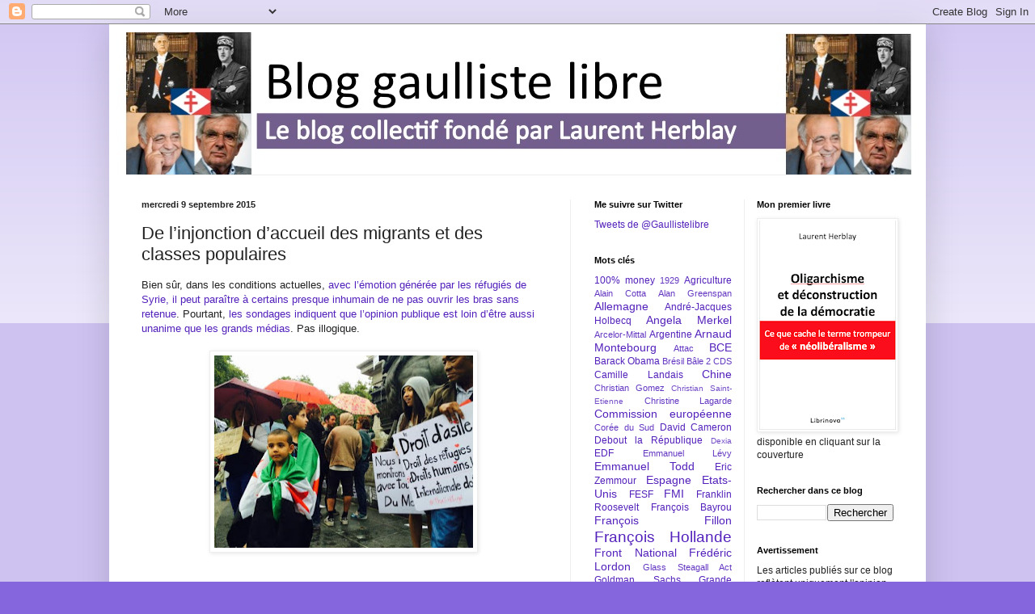

--- FILE ---
content_type: text/html; charset=UTF-8
request_url: http://www.gaullistelibre.com/2015/09/de-linjonction-daccueil-des-migrants-et.html?showComment=1441797409150
body_size: 44535
content:
<!DOCTYPE html>
<html class='v2' dir='ltr' lang='fr'>
<head>
<link href='https://www.blogger.com/static/v1/widgets/335934321-css_bundle_v2.css' rel='stylesheet' type='text/css'/>
<meta content='width=1100' name='viewport'/>
<meta content='text/html; charset=UTF-8' http-equiv='Content-Type'/>
<meta content='blogger' name='generator'/>
<link href='http://www.gaullistelibre.com/favicon.ico' rel='icon' type='image/x-icon'/>
<link href='http://www.gaullistelibre.com/2015/09/de-linjonction-daccueil-des-migrants-et.html' rel='canonical'/>
<link rel="alternate" type="application/atom+xml" title="Blog gaulliste libre - Atom" href="http://www.gaullistelibre.com/feeds/posts/default" />
<link rel="alternate" type="application/rss+xml" title="Blog gaulliste libre - RSS" href="http://www.gaullistelibre.com/feeds/posts/default?alt=rss" />
<link rel="service.post" type="application/atom+xml" title="Blog gaulliste libre - Atom" href="https://www.blogger.com/feeds/6252038896225490758/posts/default" />

<link rel="alternate" type="application/atom+xml" title="Blog gaulliste libre - Atom" href="http://www.gaullistelibre.com/feeds/9075980962652875945/comments/default" />
<!--Can't find substitution for tag [blog.ieCssRetrofitLinks]-->
<link href='https://blogger.googleusercontent.com/img/b/R29vZ2xl/AVvXsEhx5JQXegjQUBRjrb_l93Cj62uBzRdeZUielP8DXxFSIiRft5eqzXzriIJWTaR-DJMkHl_RETGtynfYz-XQN-gW_oNvTjc7eE9XDb8fsSsxvRtz-3oh9NuABiIiSGpwM3l8SU_acVkXmpk/s320/COKCjhvWcAA6mgW.jpg' rel='image_src'/>
<meta content='http://www.gaullistelibre.com/2015/09/de-linjonction-daccueil-des-migrants-et.html' property='og:url'/>
<meta content='De l’injonction d’accueil des migrants et des classes populaires' property='og:title'/>
<meta content=' Bien sûr, dans les conditions actuelles, avec l’émotion générée par les réfugiés de Syrie, il peut paraître à certains presque inhumain de ...' property='og:description'/>
<meta content='https://blogger.googleusercontent.com/img/b/R29vZ2xl/AVvXsEhx5JQXegjQUBRjrb_l93Cj62uBzRdeZUielP8DXxFSIiRft5eqzXzriIJWTaR-DJMkHl_RETGtynfYz-XQN-gW_oNvTjc7eE9XDb8fsSsxvRtz-3oh9NuABiIiSGpwM3l8SU_acVkXmpk/w1200-h630-p-k-no-nu/COKCjhvWcAA6mgW.jpg' property='og:image'/>
<title>Blog gaulliste libre: De l&#8217;injonction d&#8217;accueil des migrants et des classes populaires</title>
<style id='page-skin-1' type='text/css'><!--
/*
-----------------------------------------------
Blogger Template Style
Name:     Simple
Designer: Blogger
URL:      www.blogger.com
----------------------------------------------- */
/* Content
----------------------------------------------- */
body {
font: normal normal 12px Arial, Tahoma, Helvetica, FreeSans, sans-serif;
color: #222222;
background: #8666dd none repeat scroll top left;
padding: 0 40px 40px 40px;
}
html body .region-inner {
min-width: 0;
max-width: 100%;
width: auto;
}
h2 {
font-size: 22px;
}
a:link {
text-decoration:none;
color: #5321bb;
}
a:visited {
text-decoration:none;
color: #888888;
}
a:hover {
text-decoration:underline;
color: #8632ff;
}
.body-fauxcolumn-outer .fauxcolumn-inner {
background: transparent url(https://resources.blogblog.com/blogblog/data/1kt/simple/body_gradient_tile_light.png) repeat scroll top left;
_background-image: none;
}
.body-fauxcolumn-outer .cap-top {
position: absolute;
z-index: 1;
height: 400px;
width: 100%;
}
.body-fauxcolumn-outer .cap-top .cap-left {
width: 100%;
background: transparent url(https://resources.blogblog.com/blogblog/data/1kt/simple/gradients_light.png) repeat-x scroll top left;
_background-image: none;
}
.content-outer {
-moz-box-shadow: 0 0 40px rgba(0, 0, 0, .15);
-webkit-box-shadow: 0 0 5px rgba(0, 0, 0, .15);
-goog-ms-box-shadow: 0 0 10px #333333;
box-shadow: 0 0 40px rgba(0, 0, 0, .15);
margin-bottom: 1px;
}
.content-inner {
padding: 10px 10px;
}
.content-inner {
background-color: #ffffff;
}
/* Header
----------------------------------------------- */
.header-outer {
background: transparent none repeat-x scroll 0 -400px;
_background-image: none;
}
.Header h1 {
font: normal normal 60px Arial, Tahoma, Helvetica, FreeSans, sans-serif;
color: #5332bb;
text-shadow: -1px -1px 1px rgba(0, 0, 0, .2);
}
.Header h1 a {
color: #5332bb;
}
.Header .description {
font-size: 140%;
color: #777777;
}
.header-inner .Header .titlewrapper {
padding: 22px 30px;
}
.header-inner .Header .descriptionwrapper {
padding: 0 30px;
}
/* Tabs
----------------------------------------------- */
.tabs-inner .section:first-child {
border-top: 1px solid #eeeeee;
}
.tabs-inner .section:first-child ul {
margin-top: -1px;
border-top: 1px solid #eeeeee;
border-left: 0 solid #eeeeee;
border-right: 0 solid #eeeeee;
}
.tabs-inner .widget ul {
background: #f5f5f5 url(https://resources.blogblog.com/blogblog/data/1kt/simple/gradients_light.png) repeat-x scroll 0 -800px;
_background-image: none;
border-bottom: 1px solid #eeeeee;
margin-top: 0;
margin-left: -30px;
margin-right: -30px;
}
.tabs-inner .widget li a {
display: inline-block;
padding: .6em 1em;
font: normal normal 14px Arial, Tahoma, Helvetica, FreeSans, sans-serif;
color: #999999;
border-left: 1px solid #ffffff;
border-right: 1px solid #eeeeee;
}
.tabs-inner .widget li:first-child a {
border-left: none;
}
.tabs-inner .widget li.selected a, .tabs-inner .widget li a:hover {
color: #000000;
background-color: #eeeeee;
text-decoration: none;
}
/* Columns
----------------------------------------------- */
.main-outer {
border-top: 0 solid #eeeeee;
}
.fauxcolumn-left-outer .fauxcolumn-inner {
border-right: 1px solid #eeeeee;
}
.fauxcolumn-right-outer .fauxcolumn-inner {
border-left: 1px solid #eeeeee;
}
/* Headings
----------------------------------------------- */
div.widget > h2,
div.widget h2.title {
margin: 0 0 1em 0;
font: normal bold 11px Arial, Tahoma, Helvetica, FreeSans, sans-serif;
color: #000000;
}
/* Widgets
----------------------------------------------- */
.widget .zippy {
color: #999999;
text-shadow: 2px 2px 1px rgba(0, 0, 0, .1);
}
.widget .popular-posts ul {
list-style: none;
}
/* Posts
----------------------------------------------- */
h2.date-header {
font: normal bold 11px Arial, Tahoma, Helvetica, FreeSans, sans-serif;
}
.date-header span {
background-color: transparent;
color: #222222;
padding: inherit;
letter-spacing: inherit;
margin: inherit;
}
.main-inner {
padding-top: 30px;
padding-bottom: 30px;
}
.main-inner .column-center-inner {
padding: 0 15px;
}
.main-inner .column-center-inner .section {
margin: 0 15px;
}
.post {
margin: 0 0 25px 0;
}
h3.post-title, .comments h4 {
font: normal normal 22px Arial, Tahoma, Helvetica, FreeSans, sans-serif;
margin: .75em 0 0;
}
.post-body {
font-size: 110%;
line-height: 1.4;
position: relative;
}
.post-body img, .post-body .tr-caption-container, .Profile img, .Image img,
.BlogList .item-thumbnail img {
padding: 2px;
background: #ffffff;
border: 1px solid #eeeeee;
-moz-box-shadow: 1px 1px 5px rgba(0, 0, 0, .1);
-webkit-box-shadow: 1px 1px 5px rgba(0, 0, 0, .1);
box-shadow: 1px 1px 5px rgba(0, 0, 0, .1);
}
.post-body img, .post-body .tr-caption-container {
padding: 5px;
}
.post-body .tr-caption-container {
color: #222222;
}
.post-body .tr-caption-container img {
padding: 0;
background: transparent;
border: none;
-moz-box-shadow: 0 0 0 rgba(0, 0, 0, .1);
-webkit-box-shadow: 0 0 0 rgba(0, 0, 0, .1);
box-shadow: 0 0 0 rgba(0, 0, 0, .1);
}
.post-header {
margin: 0 0 1.5em;
line-height: 1.6;
font-size: 90%;
}
.post-footer {
margin: 20px -2px 0;
padding: 5px 10px;
color: #666666;
background-color: #f9f9f9;
border-bottom: 1px solid #eeeeee;
line-height: 1.6;
font-size: 90%;
}
#comments .comment-author {
padding-top: 1.5em;
border-top: 1px solid #eeeeee;
background-position: 0 1.5em;
}
#comments .comment-author:first-child {
padding-top: 0;
border-top: none;
}
.avatar-image-container {
margin: .2em 0 0;
}
#comments .avatar-image-container img {
border: 1px solid #eeeeee;
}
/* Comments
----------------------------------------------- */
.comments .comments-content .icon.blog-author {
background-repeat: no-repeat;
background-image: url([data-uri]);
}
.comments .comments-content .loadmore a {
border-top: 1px solid #999999;
border-bottom: 1px solid #999999;
}
.comments .comment-thread.inline-thread {
background-color: #f9f9f9;
}
.comments .continue {
border-top: 2px solid #999999;
}
/* Accents
---------------------------------------------- */
.section-columns td.columns-cell {
border-left: 1px solid #eeeeee;
}
.blog-pager {
background: transparent none no-repeat scroll top center;
}
.blog-pager-older-link, .home-link,
.blog-pager-newer-link {
background-color: #ffffff;
padding: 5px;
}
.footer-outer {
border-top: 0 dashed #bbbbbb;
}
/* Mobile
----------------------------------------------- */
body.mobile  {
background-size: auto;
}
.mobile .body-fauxcolumn-outer {
background: transparent none repeat scroll top left;
}
.mobile .body-fauxcolumn-outer .cap-top {
background-size: 100% auto;
}
.mobile .content-outer {
-webkit-box-shadow: 0 0 3px rgba(0, 0, 0, .15);
box-shadow: 0 0 3px rgba(0, 0, 0, .15);
}
.mobile .tabs-inner .widget ul {
margin-left: 0;
margin-right: 0;
}
.mobile .post {
margin: 0;
}
.mobile .main-inner .column-center-inner .section {
margin: 0;
}
.mobile .date-header span {
padding: 0.1em 10px;
margin: 0 -10px;
}
.mobile h3.post-title {
margin: 0;
}
.mobile .blog-pager {
background: transparent none no-repeat scroll top center;
}
.mobile .footer-outer {
border-top: none;
}
.mobile .main-inner, .mobile .footer-inner {
background-color: #ffffff;
}
.mobile-index-contents {
color: #222222;
}
.mobile-link-button {
background-color: #5321bb;
}
.mobile-link-button a:link, .mobile-link-button a:visited {
color: #ffffff;
}
.mobile .tabs-inner .section:first-child {
border-top: none;
}
.mobile .tabs-inner .PageList .widget-content {
background-color: #eeeeee;
color: #000000;
border-top: 1px solid #eeeeee;
border-bottom: 1px solid #eeeeee;
}
.mobile .tabs-inner .PageList .widget-content .pagelist-arrow {
border-left: 1px solid #eeeeee;
}

--></style>
<style id='template-skin-1' type='text/css'><!--
body {
min-width: 1010px;
}
.content-outer, .content-fauxcolumn-outer, .region-inner {
min-width: 1010px;
max-width: 1010px;
_width: 1010px;
}
.main-inner .columns {
padding-left: 0px;
padding-right: 430px;
}
.main-inner .fauxcolumn-center-outer {
left: 0px;
right: 430px;
/* IE6 does not respect left and right together */
_width: expression(this.parentNode.offsetWidth -
parseInt("0px") -
parseInt("430px") + 'px');
}
.main-inner .fauxcolumn-left-outer {
width: 0px;
}
.main-inner .fauxcolumn-right-outer {
width: 430px;
}
.main-inner .column-left-outer {
width: 0px;
right: 100%;
margin-left: -0px;
}
.main-inner .column-right-outer {
width: 430px;
margin-right: -430px;
}
#layout {
min-width: 0;
}
#layout .content-outer {
min-width: 0;
width: 800px;
}
#layout .region-inner {
min-width: 0;
width: auto;
}
body#layout div.add_widget {
padding: 8px;
}
body#layout div.add_widget a {
margin-left: 32px;
}
--></style>
<script type='text/javascript'>
        (function(i,s,o,g,r,a,m){i['GoogleAnalyticsObject']=r;i[r]=i[r]||function(){
        (i[r].q=i[r].q||[]).push(arguments)},i[r].l=1*new Date();a=s.createElement(o),
        m=s.getElementsByTagName(o)[0];a.async=1;a.src=g;m.parentNode.insertBefore(a,m)
        })(window,document,'script','https://www.google-analytics.com/analytics.js','ga');
        ga('create', 'UA-34719290-1', 'auto', 'blogger');
        ga('blogger.send', 'pageview');
      </script>
<link href='https://www.blogger.com/dyn-css/authorization.css?targetBlogID=6252038896225490758&amp;zx=0beecd32-52f0-4f67-bb32-617af17b5ddc' media='none' onload='if(media!=&#39;all&#39;)media=&#39;all&#39;' rel='stylesheet'/><noscript><link href='https://www.blogger.com/dyn-css/authorization.css?targetBlogID=6252038896225490758&amp;zx=0beecd32-52f0-4f67-bb32-617af17b5ddc' rel='stylesheet'/></noscript>
<meta name='google-adsense-platform-account' content='ca-host-pub-1556223355139109'/>
<meta name='google-adsense-platform-domain' content='blogspot.com'/>

</head>
<body class='loading variant-pale'>
<div class='navbar section' id='navbar' name='Navbar'><div class='widget Navbar' data-version='1' id='Navbar1'><script type="text/javascript">
    function setAttributeOnload(object, attribute, val) {
      if(window.addEventListener) {
        window.addEventListener('load',
          function(){ object[attribute] = val; }, false);
      } else {
        window.attachEvent('onload', function(){ object[attribute] = val; });
      }
    }
  </script>
<div id="navbar-iframe-container"></div>
<script type="text/javascript" src="https://apis.google.com/js/platform.js"></script>
<script type="text/javascript">
      gapi.load("gapi.iframes:gapi.iframes.style.bubble", function() {
        if (gapi.iframes && gapi.iframes.getContext) {
          gapi.iframes.getContext().openChild({
              url: 'https://www.blogger.com/navbar/6252038896225490758?po\x3d9075980962652875945\x26origin\x3dhttp://www.gaullistelibre.com',
              where: document.getElementById("navbar-iframe-container"),
              id: "navbar-iframe"
          });
        }
      });
    </script><script type="text/javascript">
(function() {
var script = document.createElement('script');
script.type = 'text/javascript';
script.src = '//pagead2.googlesyndication.com/pagead/js/google_top_exp.js';
var head = document.getElementsByTagName('head')[0];
if (head) {
head.appendChild(script);
}})();
</script>
</div></div>
<div class='body-fauxcolumns'>
<div class='fauxcolumn-outer body-fauxcolumn-outer'>
<div class='cap-top'>
<div class='cap-left'></div>
<div class='cap-right'></div>
</div>
<div class='fauxborder-left'>
<div class='fauxborder-right'></div>
<div class='fauxcolumn-inner'>
</div>
</div>
<div class='cap-bottom'>
<div class='cap-left'></div>
<div class='cap-right'></div>
</div>
</div>
</div>
<div class='content'>
<div class='content-fauxcolumns'>
<div class='fauxcolumn-outer content-fauxcolumn-outer'>
<div class='cap-top'>
<div class='cap-left'></div>
<div class='cap-right'></div>
</div>
<div class='fauxborder-left'>
<div class='fauxborder-right'></div>
<div class='fauxcolumn-inner'>
</div>
</div>
<div class='cap-bottom'>
<div class='cap-left'></div>
<div class='cap-right'></div>
</div>
</div>
</div>
<div class='content-outer'>
<div class='content-cap-top cap-top'>
<div class='cap-left'></div>
<div class='cap-right'></div>
</div>
<div class='fauxborder-left content-fauxborder-left'>
<div class='fauxborder-right content-fauxborder-right'></div>
<div class='content-inner'>
<header>
<div class='header-outer'>
<div class='header-cap-top cap-top'>
<div class='cap-left'></div>
<div class='cap-right'></div>
</div>
<div class='fauxborder-left header-fauxborder-left'>
<div class='fauxborder-right header-fauxborder-right'></div>
<div class='region-inner header-inner'>
<div class='header section' id='header' name='En-tête'><div class='widget Header' data-version='1' id='Header1'>
<div id='header-inner'>
<a href='http://www.gaullistelibre.com/' style='display: block'>
<img alt='Blog gaulliste libre' height='176px; ' id='Header1_headerimg' src='https://blogger.googleusercontent.com/img/b/R29vZ2xl/AVvXsEgStA_DANZo90KaE1Q1SxuNIF9a9v6Yidnr3NBSq-Ep5wS_7-174o96v7pK6Q1kfJCbv9hsejcFA5KeZ9s7UeFC5GkU_X8tVyMFNnvqFX5DoZIfureV3TMLj7IA15ZT2Nh6-uAYltzvCio/s1600/Diapositive1.jpg' style='display: block' width='992px; '/>
</a>
</div>
</div></div>
</div>
</div>
<div class='header-cap-bottom cap-bottom'>
<div class='cap-left'></div>
<div class='cap-right'></div>
</div>
</div>
</header>
<div class='tabs-outer'>
<div class='tabs-cap-top cap-top'>
<div class='cap-left'></div>
<div class='cap-right'></div>
</div>
<div class='fauxborder-left tabs-fauxborder-left'>
<div class='fauxborder-right tabs-fauxborder-right'></div>
<div class='region-inner tabs-inner'>
<div class='tabs no-items section' id='crosscol' name='Toutes les colonnes'></div>
<div class='tabs no-items section' id='crosscol-overflow' name='Cross-Column 2'></div>
</div>
</div>
<div class='tabs-cap-bottom cap-bottom'>
<div class='cap-left'></div>
<div class='cap-right'></div>
</div>
</div>
<div class='main-outer'>
<div class='main-cap-top cap-top'>
<div class='cap-left'></div>
<div class='cap-right'></div>
</div>
<div class='fauxborder-left main-fauxborder-left'>
<div class='fauxborder-right main-fauxborder-right'></div>
<div class='region-inner main-inner'>
<div class='columns fauxcolumns'>
<div class='fauxcolumn-outer fauxcolumn-center-outer'>
<div class='cap-top'>
<div class='cap-left'></div>
<div class='cap-right'></div>
</div>
<div class='fauxborder-left'>
<div class='fauxborder-right'></div>
<div class='fauxcolumn-inner'>
</div>
</div>
<div class='cap-bottom'>
<div class='cap-left'></div>
<div class='cap-right'></div>
</div>
</div>
<div class='fauxcolumn-outer fauxcolumn-left-outer'>
<div class='cap-top'>
<div class='cap-left'></div>
<div class='cap-right'></div>
</div>
<div class='fauxborder-left'>
<div class='fauxborder-right'></div>
<div class='fauxcolumn-inner'>
</div>
</div>
<div class='cap-bottom'>
<div class='cap-left'></div>
<div class='cap-right'></div>
</div>
</div>
<div class='fauxcolumn-outer fauxcolumn-right-outer'>
<div class='cap-top'>
<div class='cap-left'></div>
<div class='cap-right'></div>
</div>
<div class='fauxborder-left'>
<div class='fauxborder-right'></div>
<div class='fauxcolumn-inner'>
</div>
</div>
<div class='cap-bottom'>
<div class='cap-left'></div>
<div class='cap-right'></div>
</div>
</div>
<!-- corrects IE6 width calculation -->
<div class='columns-inner'>
<div class='column-center-outer'>
<div class='column-center-inner'>
<div class='main section' id='main' name='Principal'><div class='widget Blog' data-version='1' id='Blog1'>
<div class='blog-posts hfeed'>

          <div class="date-outer">
        
<h2 class='date-header'><span>mercredi 9 septembre 2015</span></h2>

          <div class="date-posts">
        
<div class='post-outer'>
<div class='post hentry uncustomized-post-template' itemprop='blogPost' itemscope='itemscope' itemtype='http://schema.org/BlogPosting'>
<meta content='https://blogger.googleusercontent.com/img/b/R29vZ2xl/AVvXsEhx5JQXegjQUBRjrb_l93Cj62uBzRdeZUielP8DXxFSIiRft5eqzXzriIJWTaR-DJMkHl_RETGtynfYz-XQN-gW_oNvTjc7eE9XDb8fsSsxvRtz-3oh9NuABiIiSGpwM3l8SU_acVkXmpk/s320/COKCjhvWcAA6mgW.jpg' itemprop='image_url'/>
<meta content='6252038896225490758' itemprop='blogId'/>
<meta content='9075980962652875945' itemprop='postId'/>
<a name='9075980962652875945'></a>
<h3 class='post-title entry-title' itemprop='name'>
De l&#8217;injonction d&#8217;accueil des migrants et des classes populaires
</h3>
<div class='post-header'>
<div class='post-header-line-1'></div>
</div>
<div class='post-body entry-content' id='post-body-9075980962652875945' itemprop='description articleBody'>
<div class="MsoNormal" style="margin-bottom: .0001pt; margin-bottom: 0cm;">
<span style="font-family: Arial, Helvetica, sans-serif;">Bien sûr,
dans les conditions actuelles, <a href="http://www.gaullistelibre.com/2015/09/lindecente-critique-de-la-hongrie.html">avec
l&#8217;émotion générée par les réfugiés de Syrie, il peut paraître à certains
presque inhumain de ne pas ouvrir les bras sans retenue</a>. Pourtant, <a href="http://www.lefigaro.fr/vox/medias/2015/09/04/31008-20150904ARTFIG00268-quotas-de-migrants-quand-l-opinion-publique-ne-suit-pas-l-emotion-mediatique.php">les
sondages indiquent que l&#8217;opinion publique est loin d&#8217;être aussi unanime que les
grands médias</a>. Pas illogique.</span></div>
<div class="MsoNormal" style="margin-bottom: .0001pt; margin-bottom: 0cm;">
<br /></div>
<div class="separator" style="clear: both; text-align: center;">
<span style="font-family: Arial, Helvetica, sans-serif;"><a href="https://blogger.googleusercontent.com/img/b/R29vZ2xl/AVvXsEhx5JQXegjQUBRjrb_l93Cj62uBzRdeZUielP8DXxFSIiRft5eqzXzriIJWTaR-DJMkHl_RETGtynfYz-XQN-gW_oNvTjc7eE9XDb8fsSsxvRtz-3oh9NuABiIiSGpwM3l8SU_acVkXmpk/s1600/COKCjhvWcAA6mgW.jpg" imageanchor="1" style="margin-left: 1em; margin-right: 1em;"><img border="0" height="238" src="https://blogger.googleusercontent.com/img/b/R29vZ2xl/AVvXsEhx5JQXegjQUBRjrb_l93Cj62uBzRdeZUielP8DXxFSIiRft5eqzXzriIJWTaR-DJMkHl_RETGtynfYz-XQN-gW_oNvTjc7eE9XDb8fsSsxvRtz-3oh9NuABiIiSGpwM3l8SU_acVkXmpk/s320/COKCjhvWcAA6mgW.jpg" width="320" /></a></span></div>
<div class="separator" style="clear: both; text-align: center;">
<span style="font-family: Arial, Helvetica, sans-serif;"><br /></span></div>
<br />
<div class="MsoNormal" style="margin-bottom: .0001pt; margin-bottom: 0cm;">
<b><span style="font-family: Arial, Helvetica, sans-serif;">Du devoir
d&#8217;accueil des réfugiés<o:p></o:p></span></b></div>
<div class="MsoNormal" style="margin-bottom: .0001pt; margin-bottom: 0cm;">
<br /></div>
<div class="MsoNormal" style="margin-bottom: .0001pt; margin-bottom: 0cm;">
<span style="font-family: Arial, Helvetica, sans-serif;">Dans
l&#8217;immense majorité des médias, la question est entendue, <a href="http://www.franceculture.fr/2015-09-04-migrants-refugies-demandeurs-d-asile-en-europe-33-un-afflux-exceptionnel">et
le traitement de l&#8217;information est sans la moindre nuance</a>. On peut le
comprendre, humainement. Après tout, il s&#8217;agit d&#8217;une expression de solidarité
humaine bien compréhensible pour qui voit la photo du petit Syrien de trois ans
mort sur une plage. Si la machine à émotions tourne à plein, je crois qu&#8217;elle
le fait de manière sincère, tripale, primaire en un sens. L&#8217;actualité charrie
depuis des mois les horreurs commises par Daech et, dans le passé, <a href="http://www.franceculture.fr/2015-09-04-migrants-refugies-demandeurs-d-asile-en-europe-33-un-afflux-exceptionnel">les
guerres ont provoqué des exodes où des réfugiés ont pu compter sur l&#8217;accueil
d&#8217;autres pays</a>. Dimanche, <a href="http://www.lejdd.fr/Culture/66-artistes-appellent-a-tendre-la-main-aux-refugies-749611">66
artistes ont lancé un appel à &#171;&nbsp;<i style="mso-bidi-font-style: normal;">tendre
la main aux réfugiés&nbsp;</i>&#187;</a>, les grands médias développant longuement
les gestes de solidarité de citoyens français à l&#8217;égard des réfugiés.</span></div>
<div class="MsoNormal" style="margin-bottom: .0001pt; margin-bottom: 0cm;">
<br /></div>
<div class="MsoNormal" style="margin-bottom: .0001pt; margin-bottom: 0cm;">
<span style="font-family: Arial, Helvetica, sans-serif;">Pourtant,
les rassemblements de dimanche n&#8217;ont pas attiré grand monde. Parallèlement, se
développe un discours de dénonciation de l&#8217;égoïsme et du repli. D&#8217;abord, ont
été visés les Etats qui ne laissent pas les frontières grandes ouvertes (<a href="http://www.gaullistelibre.com/2015/09/lindecente-critique-de-la-hongrie.html">Laurent
Fabius se permettant de critiquer la Hongrie pour poser des clôtures, comme si
les frontières de Schengen ne devaient pas exister</a>). Puis, ceux refusant
les quotas obligatoires de la Commission (<a href="http://www.gaullistelibre.com/2015/09/lidee-effarante-de-quotas-de-migrants.html">comme
s&#8217;il était nécessaire de passer par Bruxelles pour fixer un chiffre</a>). Se
développe peu à peu une critique de ces classes populaires réticentes à
l&#8217;accueil des migrants (<a href="http://www.gaullistelibre.com/2015/08/migrants-leffarant-angelisme-dun-ex.html">même
à droite, avec Jean-Paul Delevoye</a>). En effet, <a href="http://www.lefigaro.fr/vox/medias/2015/09/04/31008-20150904ARTFIG00268-quotas-de-migrants-quand-l-opinion-publique-ne-suit-pas-l-emotion-mediatique.php">les
sondages semblent indiquer clairement que le degré d&#8217;acceptation de l&#8217;accueil
de ses populations croît avec la condition sociale</a>.</span></div>
<div class="MsoNormal" style="margin-bottom: .0001pt; margin-bottom: 0cm;">
<br /></div>
<div class="MsoNormal" style="margin-bottom: .0001pt; margin-bottom: 0cm;">
<b><span style="font-family: Arial, Helvetica, sans-serif;">Un deux
poids deux mesures <o:p></o:p></span></b></div>
<div class="MsoNormal" style="margin-bottom: .0001pt; margin-bottom: 0cm;">
<br /></div>
<div class="MsoNormal" style="margin-bottom: .0001pt; margin-bottom: 0cm;">
<span style="font-family: Arial, Helvetica, sans-serif;"></span></div>
<a name="more"></a><span style="font-family: Arial, Helvetica, sans-serif;">Les Marie
Antoinette de notre époque considèreront sans doute que les classes populaires
manquent de générosité ou d&#8217;ouverture à l&#8217;autre <a href="http://www.europe1.fr/emissions/la-morale-de-linfo/apprendre-a-souffrir-des-douleurs-qui-nous-sont-epargnees-2510881">comme
le théorise Raphaël Enthoven sur <i style="mso-bidi-font-style: normal;">Europe 1</i></a>.
Mais comme la reine de France ne parvenait pas à comprendre que quand il n&#8217;y a
pas de pain, il n&#8217;y a pas de brioche non plus, les élites du pays ne
comprennent que cette injonction sans nuance d&#8217;accueillir les migrants est
assez violente pour des classes populaires littéralement abandonnées par nos
dirigeants depuis plus de trente ans. Elles ont largement été éjectées des
centres urbains, trop chers pour elles, les rendant particulièrement sensibles
aux variations du prix du pétrole. Ce sont elles qui subissent les
délocalisations et le chômage qui en suit, et que personne ne semble vouloir
véritablement freiner.</span><br />
<div class="MsoNormal" style="margin-bottom: .0001pt; margin-bottom: 0cm;">
<br /></div>
<div class="MsoNormal" style="margin-bottom: .0001pt; margin-bottom: 0cm;">
<span style="font-family: Arial, Helvetica, sans-serif;">Ce sont
elles qui subissent aussi <a href="http://www.gaullistelibre.com/2012/06/hausse-du-smic-de-2-le-prix-de-la.html">le
gel du SMIC</a>, quand certaines factures ne cessent de monter, <a href="http://www.gaullistelibre.com/2013/08/energie-le-cout-de-la-liberalisation.html">comme
pour certains services publics</a>, qui n&#8217;en ont plus que le nom, <a href="http://www.gaullistelibre.com/2015/08/impots-travail-du-dimanche-hollande.html">quand
ils ne ferment pas</a>. Ce sont elles qui subissent la pression d&#8217;une course
effrénée à la productivité, dont elles ne tirent généralement aucun profit. Ce
sont elles qui s&#8217;inquiètent pour l&#8217;avenir de leurs enfants, qui se sentent
abandonnés par des politiques qui ne les écoutent plus, quand ils ne leur font
pas des promesses qu&#8217;ils ne tiennent pas. Du coup, même si le sort des réfugiés
Syriens est dur, comment ne pas imaginer que toute cette solidarité qui s&#8217;étale
pour ceux qui ne sont malgré tout que des étrangers, ne les choquent pas
quelque peu, surtout quand ils entendent des réfugiés dire qu&#8217;ils espèrent
qu&#8217;on leur trouvera un logement&#8230;</span></div>
<div class="MsoNormal" style="margin-bottom: .0001pt; margin-bottom: 0cm;">
<br /></div>
<div class="MsoNormal" style="margin-bottom: .0001pt; margin-bottom: 0cm;">
<span style="font-family: Arial, Helvetica, sans-serif;">Bien sûr, <a href="http://www.gaullistelibre.com/2015/09/lidee-effarante-de-quotas-de-migrants.html">il
n&#8217;est pas illégitime d&#8217;aider les réfugiés Syriens</a>, mais il faudrait quand
même s&#8217;interroger sur le message envoyé par notre société aux classes
populaires, que l&#8217;on somme un peu imprudemment et injustement d&#8217;être généreux
quand on ne l&#8217;est jamais avec elles.&nbsp;</span></div>
<div style='clear: both;'></div>
</div>
<div class='post-footer'>
<div class='post-footer-line post-footer-line-1'>
<span class='post-author vcard'>
</span>
<span class='post-timestamp'>
à
<meta content='http://www.gaullistelibre.com/2015/09/de-linjonction-daccueil-des-migrants-et.html' itemprop='url'/>
<a class='timestamp-link' href='http://www.gaullistelibre.com/2015/09/de-linjonction-daccueil-des-migrants-et.html' rel='bookmark' title='permanent link'><abbr class='published' itemprop='datePublished' title='2015-09-09T07:55:00+02:00'>07:55</abbr></a>
</span>
<span class='post-comment-link'>
</span>
<span class='post-icons'>
<span class='item-action'>
<a href='https://www.blogger.com/email-post/6252038896225490758/9075980962652875945' title='Envoyer l&#39;article par e-mail'>
<img alt='' class='icon-action' height='13' src='https://resources.blogblog.com/img/icon18_email.gif' width='18'/>
</a>
</span>
<span class='item-control blog-admin pid-1957591797'>
<a href='https://www.blogger.com/post-edit.g?blogID=6252038896225490758&postID=9075980962652875945&from=pencil' title='Modifier l&#39;article'>
<img alt='' class='icon-action' height='18' src='https://resources.blogblog.com/img/icon18_edit_allbkg.gif' width='18'/>
</a>
</span>
</span>
<div class='post-share-buttons goog-inline-block'>
<a class='goog-inline-block share-button sb-email' href='https://www.blogger.com/share-post.g?blogID=6252038896225490758&postID=9075980962652875945&target=email' target='_blank' title='Envoyer par e-mail'><span class='share-button-link-text'>Envoyer par e-mail</span></a><a class='goog-inline-block share-button sb-blog' href='https://www.blogger.com/share-post.g?blogID=6252038896225490758&postID=9075980962652875945&target=blog' onclick='window.open(this.href, "_blank", "height=270,width=475"); return false;' target='_blank' title='BlogThis!'><span class='share-button-link-text'>BlogThis!</span></a><a class='goog-inline-block share-button sb-twitter' href='https://www.blogger.com/share-post.g?blogID=6252038896225490758&postID=9075980962652875945&target=twitter' target='_blank' title='Partager sur X'><span class='share-button-link-text'>Partager sur X</span></a><a class='goog-inline-block share-button sb-facebook' href='https://www.blogger.com/share-post.g?blogID=6252038896225490758&postID=9075980962652875945&target=facebook' onclick='window.open(this.href, "_blank", "height=430,width=640"); return false;' target='_blank' title='Partager sur Facebook'><span class='share-button-link-text'>Partager sur Facebook</span></a><a class='goog-inline-block share-button sb-pinterest' href='https://www.blogger.com/share-post.g?blogID=6252038896225490758&postID=9075980962652875945&target=pinterest' target='_blank' title='Partager sur Pinterest'><span class='share-button-link-text'>Partager sur Pinterest</span></a>
</div>
</div>
<div class='post-footer-line post-footer-line-2'>
<span class='post-labels'>
Libellés :
<a href='http://www.gaullistelibre.com/search/label/classes%20populaires' rel='tag'>classes populaires</a>,
<a href='http://www.gaullistelibre.com/search/label/Immigration' rel='tag'>Immigration</a>,
<a href='http://www.gaullistelibre.com/search/label/migrants' rel='tag'>migrants</a>,
<a href='http://www.gaullistelibre.com/search/label/r%C3%A9fugi%C3%A9s' rel='tag'>réfugiés</a>
</span>
</div>
<div class='post-footer-line post-footer-line-3'>
<span class='post-location'>
</span>
</div>
</div>
</div>
<div class='comments' id='comments'>
<a name='comments'></a>
<h4>50&#160;commentaires:</h4>
<div class='comments-content'>
<script async='async' src='' type='text/javascript'></script>
<script type='text/javascript'>
    (function() {
      var items = null;
      var msgs = null;
      var config = {};

// <![CDATA[
      var cursor = null;
      if (items && items.length > 0) {
        cursor = parseInt(items[items.length - 1].timestamp) + 1;
      }

      var bodyFromEntry = function(entry) {
        var text = (entry &&
                    ((entry.content && entry.content.$t) ||
                     (entry.summary && entry.summary.$t))) ||
            '';
        if (entry && entry.gd$extendedProperty) {
          for (var k in entry.gd$extendedProperty) {
            if (entry.gd$extendedProperty[k].name == 'blogger.contentRemoved') {
              return '<span class="deleted-comment">' + text + '</span>';
            }
          }
        }
        return text;
      }

      var parse = function(data) {
        cursor = null;
        var comments = [];
        if (data && data.feed && data.feed.entry) {
          for (var i = 0, entry; entry = data.feed.entry[i]; i++) {
            var comment = {};
            // comment ID, parsed out of the original id format
            var id = /blog-(\d+).post-(\d+)/.exec(entry.id.$t);
            comment.id = id ? id[2] : null;
            comment.body = bodyFromEntry(entry);
            comment.timestamp = Date.parse(entry.published.$t) + '';
            if (entry.author && entry.author.constructor === Array) {
              var auth = entry.author[0];
              if (auth) {
                comment.author = {
                  name: (auth.name ? auth.name.$t : undefined),
                  profileUrl: (auth.uri ? auth.uri.$t : undefined),
                  avatarUrl: (auth.gd$image ? auth.gd$image.src : undefined)
                };
              }
            }
            if (entry.link) {
              if (entry.link[2]) {
                comment.link = comment.permalink = entry.link[2].href;
              }
              if (entry.link[3]) {
                var pid = /.*comments\/default\/(\d+)\?.*/.exec(entry.link[3].href);
                if (pid && pid[1]) {
                  comment.parentId = pid[1];
                }
              }
            }
            comment.deleteclass = 'item-control blog-admin';
            if (entry.gd$extendedProperty) {
              for (var k in entry.gd$extendedProperty) {
                if (entry.gd$extendedProperty[k].name == 'blogger.itemClass') {
                  comment.deleteclass += ' ' + entry.gd$extendedProperty[k].value;
                } else if (entry.gd$extendedProperty[k].name == 'blogger.displayTime') {
                  comment.displayTime = entry.gd$extendedProperty[k].value;
                }
              }
            }
            comments.push(comment);
          }
        }
        return comments;
      };

      var paginator = function(callback) {
        if (hasMore()) {
          var url = config.feed + '?alt=json&v=2&orderby=published&reverse=false&max-results=50';
          if (cursor) {
            url += '&published-min=' + new Date(cursor).toISOString();
          }
          window.bloggercomments = function(data) {
            var parsed = parse(data);
            cursor = parsed.length < 50 ? null
                : parseInt(parsed[parsed.length - 1].timestamp) + 1
            callback(parsed);
            window.bloggercomments = null;
          }
          url += '&callback=bloggercomments';
          var script = document.createElement('script');
          script.type = 'text/javascript';
          script.src = url;
          document.getElementsByTagName('head')[0].appendChild(script);
        }
      };
      var hasMore = function() {
        return !!cursor;
      };
      var getMeta = function(key, comment) {
        if ('iswriter' == key) {
          var matches = !!comment.author
              && comment.author.name == config.authorName
              && comment.author.profileUrl == config.authorUrl;
          return matches ? 'true' : '';
        } else if ('deletelink' == key) {
          return config.baseUri + '/comment/delete/'
               + config.blogId + '/' + comment.id;
        } else if ('deleteclass' == key) {
          return comment.deleteclass;
        }
        return '';
      };

      var replybox = null;
      var replyUrlParts = null;
      var replyParent = undefined;

      var onReply = function(commentId, domId) {
        if (replybox == null) {
          // lazily cache replybox, and adjust to suit this style:
          replybox = document.getElementById('comment-editor');
          if (replybox != null) {
            replybox.height = '250px';
            replybox.style.display = 'block';
            replyUrlParts = replybox.src.split('#');
          }
        }
        if (replybox && (commentId !== replyParent)) {
          replybox.src = '';
          document.getElementById(domId).insertBefore(replybox, null);
          replybox.src = replyUrlParts[0]
              + (commentId ? '&parentID=' + commentId : '')
              + '#' + replyUrlParts[1];
          replyParent = commentId;
        }
      };

      var hash = (window.location.hash || '#').substring(1);
      var startThread, targetComment;
      if (/^comment-form_/.test(hash)) {
        startThread = hash.substring('comment-form_'.length);
      } else if (/^c[0-9]+$/.test(hash)) {
        targetComment = hash.substring(1);
      }

      // Configure commenting API:
      var configJso = {
        'maxDepth': config.maxThreadDepth
      };
      var provider = {
        'id': config.postId,
        'data': items,
        'loadNext': paginator,
        'hasMore': hasMore,
        'getMeta': getMeta,
        'onReply': onReply,
        'rendered': true,
        'initComment': targetComment,
        'initReplyThread': startThread,
        'config': configJso,
        'messages': msgs
      };

      var render = function() {
        if (window.goog && window.goog.comments) {
          var holder = document.getElementById('comment-holder');
          window.goog.comments.render(holder, provider);
        }
      };

      // render now, or queue to render when library loads:
      if (window.goog && window.goog.comments) {
        render();
      } else {
        window.goog = window.goog || {};
        window.goog.comments = window.goog.comments || {};
        window.goog.comments.loadQueue = window.goog.comments.loadQueue || [];
        window.goog.comments.loadQueue.push(render);
      }
    })();
// ]]>
  </script>
<div id='comment-holder'>
<div class="comment-thread toplevel-thread"><ol id="top-ra"><li class="comment" id="c982741470488475826"><div class="avatar-image-container"><img src="//resources.blogblog.com/img/blank.gif" alt=""/></div><div class="comment-block"><div class="comment-header"><cite class="user">Anonyme</cite><span class="icon user "></span><span class="datetime secondary-text"><a rel="nofollow" href="http://www.gaullistelibre.com/2015/09/de-linjonction-daccueil-des-migrants-et.html?showComment=1441779311495#c982741470488475826">9 septembre 2015 à 08:15</a></span></div><p class="comment-content">A mon avis ce n&#39;est pas une question niveau de vie des classes populaires, mais une question de principe.<br><br>Il y a déjà des problème d&#39;intégration liés aux musulmans, donc on ne veut pas de nouveaux musulmans. Je suis sûr qu&#39;il y aurait moins de réticence si on parlait uniquement des chrétiens du MO, comme l&#39;ont explicitement demandés plusieurs pays.<br><br>Voyez aussi ici, un ex chef de l&#39;Eglise anglicane :<br><br>http://www.telegraph.co.uk/news/worldnews/middleeast/syria/11846651/Lord-Carey-Britain-has-a-duty-to-rescue-Syrias-Christians.html<br>&quot;Some will not like me saying this, but in recent years, there has been too much Muslim mass immigration to Europe. This has resulted in ghettos of Muslim communities living parallel lives to mainstream society, following their own customs and even their own laws. Isn&#8217;t it high-time instead for the oil-rich Gulf States to open their doors to the many Muslims who are fleeing conflict? Surely if they are concerned for fellow Muslims who prefer to live in Muslim-majority countries, then they have a moral responsibility to intervene.&quot;<br><br>Il n&#39;y a aucune raison pour que ces personnes traversent une mer pour trouver un refuge, alors que des pays pétroliers riches (d&#39;une richesse imméritée) et musulmans sont juste à côté.<br><br>D&#39;ailleurs, l&#39;analyse du cas de la famille du gamin montré sur la photo le montre bien : ils venaient de Turquie, où ils ne risquent rien ; et le père va même rester à Kobané. C&#39;étaient donc en fait des immigrés économiques.<br><br>Une fois de plus, on ne peut que constater que les Britanniques ne sont pas dans les délires continentaux (ils ont leur propre délire thatcherien, mais ce n&#39;est pas l&#39;extase à l&#39;UE et au sans-frontierisme).</p><span class="comment-actions secondary-text"><a class="comment-reply" target="_self" data-comment-id="982741470488475826">Répondre</a><span class="item-control blog-admin blog-admin pid-1224889602"><a target="_self" href="https://www.blogger.com/comment/delete/6252038896225490758/982741470488475826">Supprimer</a></span></span></div><div class="comment-replies"><div id="c982741470488475826-rt" class="comment-thread inline-thread hidden"><span class="thread-toggle thread-expanded"><span class="thread-arrow"></span><span class="thread-count"><a target="_self">Réponses</a></span></span><ol id="c982741470488475826-ra" class="thread-chrome thread-expanded"><div></div><div id="c982741470488475826-continue" class="continue"><a class="comment-reply" target="_self" data-comment-id="982741470488475826">Répondre</a></div></ol></div></div><div class="comment-replybox-single" id="c982741470488475826-ce"></div></li><li class="comment" id="c5942497306882161678"><div class="avatar-image-container"><img src="//resources.blogblog.com/img/blank.gif" alt=""/></div><div class="comment-block"><div class="comment-header"><cite class="user">Anonyme</cite><span class="icon user "></span><span class="datetime secondary-text"><a rel="nofollow" href="http://www.gaullistelibre.com/2015/09/de-linjonction-daccueil-des-migrants-et.html?showComment=1441779498037#c5942497306882161678">9 septembre 2015 à 08:18</a></span></div><p class="comment-content">Chevenement aura au moins répondu à Erdogan :<br><br>http://www.chevenement.fr/Je-soutiens-de-coeur-la-greve-des-enseignants_a1751.html<br>&quot;La photo du petit syrien est évidemment horrible, insoutenable, presque obscène. Je pense qu&#39;il faut éviter les stratégies de culpabilisation. Par exemple M. Erdogan a dit que ce sont les pays européens qui ont transformé la Méditerranée en cimetière de migrants. Or, revenons aux faits : ce petit gamin vient de Kobané, en pays kurde, en Syrie, une ville que M. Erdogan a refusé de défendre parce qu&#39;il a ses problèmes avec les kurdes. Donc je me méfie des stratégies de culpabilisation.&quot;<br><br>ainsi qu&#39;aux extatiques de l&#39;UE, mais en partie seulement :<br><br>&quot;     La France a beaucoup moins les moyens d&#39;accueillir des réfugiés que l&#39;Allemagne, il faut le dire, car la France a 10% à 11% de chômage. On doit proportionner l&#39;accueil à des critères d&#39;intégration. Il faut qu&#39;on puisse absorber ces populations. <br><br>    Je pense que, s&#39;agissant des réfugiés syriens, il faut faire un large geste. En même temps, nous ne devons pas nous engager dans un mécanisme permanent, obligatoire. Cette décision ne devrait être prise que par les États européens, par le Conseil européen. &quot;</p><span class="comment-actions secondary-text"><a class="comment-reply" target="_self" data-comment-id="5942497306882161678">Répondre</a><span class="item-control blog-admin blog-admin pid-1224889602"><a target="_self" href="https://www.blogger.com/comment/delete/6252038896225490758/5942497306882161678">Supprimer</a></span></span></div><div class="comment-replies"><div id="c5942497306882161678-rt" class="comment-thread inline-thread hidden"><span class="thread-toggle thread-expanded"><span class="thread-arrow"></span><span class="thread-count"><a target="_self">Réponses</a></span></span><ol id="c5942497306882161678-ra" class="thread-chrome thread-expanded"><div></div><div id="c5942497306882161678-continue" class="continue"><a class="comment-reply" target="_self" data-comment-id="5942497306882161678">Répondre</a></div></ol></div></div><div class="comment-replybox-single" id="c5942497306882161678-ce"></div></li><li class="comment" id="c4217178995106788585"><div class="avatar-image-container"><img src="//resources.blogblog.com/img/blank.gif" alt=""/></div><div class="comment-block"><div class="comment-header"><cite class="user">cording</cite><span class="icon user "></span><span class="datetime secondary-text"><a rel="nofollow" href="http://www.gaullistelibre.com/2015/09/de-linjonction-daccueil-des-migrants-et.html?showComment=1441780233266#c4217178995106788585">9 septembre 2015 à 08:30</a></span></div><p class="comment-content">Malgré les raisons politiques et économiques que vous invoquez, à juste titre, il est de notre devoir d&#39;accueillir une partie des réfugiés voire de ces migrants au titre de notre Humanité commune, un devoir moral. <br>Un Politique, un vrai, s&#39;honore d&#39;aller à contre-courant de l&#39;opinion dominante sinon nombre de grandes réformes n&#39;eussent point vu le jour, comme l&#39;abolition de la peine de mort, pour ne citer que la plus emblématique. <br>Il est vrai que certains discours, irresponsables comme ceux qui préconisent un accueil illimité de tout immigré, le sans-frontièrisme de certains ( c&#39;est le moment de lire et relire &quot;Eloge des Frontières de Régis Debray )  peuvent irriter et que notre oligarchie n&#39;a guère de légitimité pour cette injonction morale, et pas seulement pour cela! <br>Je pense que Nicolas Dupont-Aignan a tort de refuser d&#39;accueillir dans sa ville tout réfugié, il montre par là qu&#39;il est plus un homme de droite gaulliste mais non gaullien. D&#39;autant plus que son assise électorale dans sa ville d&#39; Yerres pourrait lui permettre un tel geste. </p><span class="comment-actions secondary-text"><a class="comment-reply" target="_self" data-comment-id="4217178995106788585">Répondre</a><span class="item-control blog-admin blog-admin pid-1224889602"><a target="_self" href="https://www.blogger.com/comment/delete/6252038896225490758/4217178995106788585">Supprimer</a></span></span></div><div class="comment-replies"><div id="c4217178995106788585-rt" class="comment-thread inline-thread"><span class="thread-toggle thread-expanded"><span class="thread-arrow"></span><span class="thread-count"><a target="_self">Réponses</a></span></span><ol id="c4217178995106788585-ra" class="thread-chrome thread-expanded"><div><li class="comment" id="c2373771181426087222"><div class="avatar-image-container"><img src="//resources.blogblog.com/img/blank.gif" alt=""/></div><div class="comment-block"><div class="comment-header"><cite class="user">bip</cite><span class="icon user "></span><span class="datetime secondary-text"><a rel="nofollow" href="http://www.gaullistelibre.com/2015/09/de-linjonction-daccueil-des-migrants-et.html?showComment=1441810529304#c2373771181426087222">9 septembre 2015 à 16:55</a></span></div><p class="comment-content">&quot;Un Politique, un vrai, s&#39;honore d&#39;aller à contre-courant de l&#39;opinion dominante&quot;<br><br>S&#39;honore à essayer de convaincre l&#39;opinion majoritaire (distinction entre &quot;dominante&quot; et &quot;majoritaire&quot; pour ma part) pour défendre ses idées et peut-être l&#39;y faire adhérer, certainement.<br><br>Sinon votre truc pourrait parfaitement aller à n&#39;importe quelle dictature plus ou moins douce...<br><br><br>&quot;sinon nombre de grandes réformes n&#39;eussent point vu le jour, comme l&#39;abolition de la peine de mort, pour ne citer que la plus emblématique.&quot;<br><br>A tout hasard, je rappelle que le programme du candidat élu en 1981 incluait la proposition de supprimer la peine de mort. La population française a donc voté en faveur d&#39;un programme mentionnant cette idée.<br>Hors un référendum, je ne vois pas comment vous pouvez assurer qu&#39;elle y serait défavorable.<br><br><br>&quot;Je pense que Nicolas Dupont-Aignan a tort de refuser d&#39;accueillir dans sa ville tout réfugié, il montre par là qu&#39;il est plus un homme de droite gaulliste mais non gaullien. D&#39;autant plus que son assise électorale dans sa ville d&#39; Yerres pourrait lui permettre un tel geste. &quot;<br><br>C&#39;est votre petit doigt qui vous a dit que la population d&#39;Yerres était défavorable à l&#39;accueil de migrants ?<br>On peut même le supposer mais si on est en désaccord avec votre concept d&#39;&quot;Humanité commune&quot; qui ressemble fort à un truc sorti du chapeau pour faire office d&#39;argument moral qui donnerait pour salaud (ou au moins inhumain) quiconque serait en désaccord avec vous, être gaullien devient alors l&#39;inverse de ce que vous prétendez.</p><span class="comment-actions secondary-text"><span class="item-control blog-admin blog-admin pid-1224889602"><a target="_self" href="https://www.blogger.com/comment/delete/6252038896225490758/2373771181426087222">Supprimer</a></span></span></div><div class="comment-replies"><div id="c2373771181426087222-rt" class="comment-thread inline-thread hidden"><span class="thread-toggle thread-expanded"><span class="thread-arrow"></span><span class="thread-count"><a target="_self">Réponses</a></span></span><ol id="c2373771181426087222-ra" class="thread-chrome thread-expanded"><div></div><div id="c2373771181426087222-continue" class="continue"><a class="comment-reply" target="_self" data-comment-id="2373771181426087222">Répondre</a></div></ol></div></div><div class="comment-replybox-single" id="c2373771181426087222-ce"></div></li><li class="comment" id="c3637027839920118787"><div class="avatar-image-container"><img src="//www.blogger.com/img/blogger_logo_round_35.png" alt=""/></div><div class="comment-block"><div class="comment-header"><cite class="user"><a href="https://www.blogger.com/profile/15627679947288332271" rel="nofollow">patrice</a></cite><span class="icon user "></span><span class="datetime secondary-text"><a rel="nofollow" href="http://www.gaullistelibre.com/2015/09/de-linjonction-daccueil-des-migrants-et.html?showComment=1441822771854#c3637027839920118787">9 septembre 2015 à 20:19</a></span></div><p class="comment-content">L&#8217;abolition de la peine de mort qui n&#39;a été remplacé par rien risque de revenir rien n&#39;est écrit dans le marbre son pendant devait être la prison a perpète ; pour les chrétiens c&#39;est un péché mortel d&#39;enlever la vie et la perpète est la rédemption .  Donc tout faux !<br></p><span class="comment-actions secondary-text"><span class="item-control blog-admin blog-admin pid-341916021"><a target="_self" href="https://www.blogger.com/comment/delete/6252038896225490758/3637027839920118787">Supprimer</a></span></span></div><div class="comment-replies"><div id="c3637027839920118787-rt" class="comment-thread inline-thread hidden"><span class="thread-toggle thread-expanded"><span class="thread-arrow"></span><span class="thread-count"><a target="_self">Réponses</a></span></span><ol id="c3637027839920118787-ra" class="thread-chrome thread-expanded"><div></div><div id="c3637027839920118787-continue" class="continue"><a class="comment-reply" target="_self" data-comment-id="3637027839920118787">Répondre</a></div></ol></div></div><div class="comment-replybox-single" id="c3637027839920118787-ce"></div></li></div><div id="c4217178995106788585-continue" class="continue"><a class="comment-reply" target="_self" data-comment-id="4217178995106788585">Répondre</a></div></ol></div></div><div class="comment-replybox-single" id="c4217178995106788585-ce"></div></li><li class="comment" id="c8997811095109323550"><div class="avatar-image-container"><img src="//resources.blogblog.com/img/blank.gif" alt=""/></div><div class="comment-block"><div class="comment-header"><cite class="user">Anonyme</cite><span class="icon user "></span><span class="datetime secondary-text"><a rel="nofollow" href="http://www.gaullistelibre.com/2015/09/de-linjonction-daccueil-des-migrants-et.html?showComment=1441781148428#c8997811095109323550">9 septembre 2015 à 08:45</a></span></div><p class="comment-content">@Laurent Pinsolle,<br>votre post est bienvenu, car je trouve que nos prescripteurs d&#39;opinions ne manquent pas d&#39;air: ils appellent à aider des étrangers en détresse quand ils refusent, par leur politique d&#39;austérité, d&#39;aider leurs propres concitoyens acculés à la misère par la mondialisation? Et le tout, sans moyens supplémentaires?<br>C&#39;est la guerre entre pauvres qu&#39;on essaie de mettre en place dans les pays européens, et ce au nom de l&#39;ouverture aux autres...<br>Je ne suis guère fan des idées de Rousseau, mais sa célèbre citation reste criante d&#39;actualité: &quot;Défiez vous de ces cosmopolites qui vont chercher dans les livres des devoirs qu&#39;ils dédaignent d&#39;accomplir chez eux. Tel philosophe aimera les Tartares pour se dispenser d&#39;avoir à aimer ses semblables&quot;.<br>Tel dirigeant français aimera les réfugiés kurdes pour avoir à se dispenser d&#39;aimer ses compatriotes dans le besoin...<br><br>CVT</p><span class="comment-actions secondary-text"><a class="comment-reply" target="_self" data-comment-id="8997811095109323550">Répondre</a><span class="item-control blog-admin blog-admin pid-1224889602"><a target="_self" href="https://www.blogger.com/comment/delete/6252038896225490758/8997811095109323550">Supprimer</a></span></span></div><div class="comment-replies"><div id="c8997811095109323550-rt" class="comment-thread inline-thread hidden"><span class="thread-toggle thread-expanded"><span class="thread-arrow"></span><span class="thread-count"><a target="_self">Réponses</a></span></span><ol id="c8997811095109323550-ra" class="thread-chrome thread-expanded"><div></div><div id="c8997811095109323550-continue" class="continue"><a class="comment-reply" target="_self" data-comment-id="8997811095109323550">Répondre</a></div></ol></div></div><div class="comment-replybox-single" id="c8997811095109323550-ce"></div></li><li class="comment" id="c1132842288194200557"><div class="avatar-image-container"><img src="//resources.blogblog.com/img/blank.gif" alt=""/></div><div class="comment-block"><div class="comment-header"><cite class="user">Anonyme</cite><span class="icon user "></span><span class="datetime secondary-text"><a rel="nofollow" href="http://www.gaullistelibre.com/2015/09/de-linjonction-daccueil-des-migrants-et.html?showComment=1441781381755#c1132842288194200557">9 septembre 2015 à 08:49</a></span></div><p class="comment-content">Il semblerai que les migrants passeraient par l&#39;Allemagne avant de se disperser dans les Etats voisins et la question se pose de savoir s&#39;il ne sélectionne pas la meilleure main-d&#39;œuvre qualifié qui leur couterait le moins cher socialement parlant!</p><span class="comment-actions secondary-text"><a class="comment-reply" target="_self" data-comment-id="1132842288194200557">Répondre</a><span class="item-control blog-admin blog-admin pid-1224889602"><a target="_self" href="https://www.blogger.com/comment/delete/6252038896225490758/1132842288194200557">Supprimer</a></span></span></div><div class="comment-replies"><div id="c1132842288194200557-rt" class="comment-thread inline-thread"><span class="thread-toggle thread-expanded"><span class="thread-arrow"></span><span class="thread-count"><a target="_self">Réponses</a></span></span><ol id="c1132842288194200557-ra" class="thread-chrome thread-expanded"><div><li class="comment" id="c2900660866632678948"><div class="avatar-image-container"><img src="//www.blogger.com/img/blogger_logo_round_35.png" alt=""/></div><div class="comment-block"><div class="comment-header"><cite class="user"><a href="https://www.blogger.com/profile/15627679947288332271" rel="nofollow">patrice</a></cite><span class="icon user "></span><span class="datetime secondary-text"><a rel="nofollow" href="http://www.gaullistelibre.com/2015/09/de-linjonction-daccueil-des-migrants-et.html?showComment=1441823217436#c2900660866632678948">9 septembre 2015 à 20:26</a></span></div><p class="comment-content">La question ne se pose pas il n&#39;ont pas besoin de 800000 paires de bras leurs fabricants étant très robotisé et la sous traitance a l&#39;est ; ils ont besoin d&#8217;ingénieurs cadres de haut niveau médecins etc qu&#39;il vont garder au passage le reste sera dispersé dans l&#39;espace Schengen . Quand un pays de l&#39;espace schengen reçoit migrants ou réfugies c&#39;est pour l&#39;espace schengen  </p><span class="comment-actions secondary-text"><span class="item-control blog-admin blog-admin pid-341916021"><a target="_self" href="https://www.blogger.com/comment/delete/6252038896225490758/2900660866632678948">Supprimer</a></span></span></div><div class="comment-replies"><div id="c2900660866632678948-rt" class="comment-thread inline-thread hidden"><span class="thread-toggle thread-expanded"><span class="thread-arrow"></span><span class="thread-count"><a target="_self">Réponses</a></span></span><ol id="c2900660866632678948-ra" class="thread-chrome thread-expanded"><div></div><div id="c2900660866632678948-continue" class="continue"><a class="comment-reply" target="_self" data-comment-id="2900660866632678948">Répondre</a></div></ol></div></div><div class="comment-replybox-single" id="c2900660866632678948-ce"></div></li></div><div id="c1132842288194200557-continue" class="continue"><a class="comment-reply" target="_self" data-comment-id="1132842288194200557">Répondre</a></div></ol></div></div><div class="comment-replybox-single" id="c1132842288194200557-ce"></div></li><li class="comment" id="c821202114361131002"><div class="avatar-image-container"><img src="//resources.blogblog.com/img/blank.gif" alt=""/></div><div class="comment-block"><div class="comment-header"><cite class="user">Anonyme</cite><span class="icon user "></span><span class="datetime secondary-text"><a rel="nofollow" href="http://www.gaullistelibre.com/2015/09/de-linjonction-daccueil-des-migrants-et.html?showComment=1441786204654#c821202114361131002">9 septembre 2015 à 10:10</a></span></div><p class="comment-content">L&#39;immigration familiale pèse sur les consciences de tout le monde et a un aspect cumulatif , les français se demandent si la capacité d&#39;accueil du pays ne finira pas par sauter avec les réfugiés en plus...<br>La question de la limite ne semble pas se poser pour nos élites.<br>Je soutiens l&#39;accueil des réfugiés mais je comprends les réticences , si on avait des dirigeants carrés dans leur tête , ils auraient dit à la population que l&#39;accueil des réfugiés était conditionnée à une baisse de l&#39;immigration familiale.<br><br></p><span class="comment-actions secondary-text"><a class="comment-reply" target="_self" data-comment-id="821202114361131002">Répondre</a><span class="item-control blog-admin blog-admin pid-1224889602"><a target="_self" href="https://www.blogger.com/comment/delete/6252038896225490758/821202114361131002">Supprimer</a></span></span></div><div class="comment-replies"><div id="c821202114361131002-rt" class="comment-thread inline-thread"><span class="thread-toggle thread-expanded"><span class="thread-arrow"></span><span class="thread-count"><a target="_self">Réponses</a></span></span><ol id="c821202114361131002-ra" class="thread-chrome thread-expanded"><div><li class="comment" id="c4504904103697394070"><div class="avatar-image-container"><img src="//resources.blogblog.com/img/blank.gif" alt=""/></div><div class="comment-block"><div class="comment-header"><cite class="user">Anonyme</cite><span class="icon user "></span><span class="datetime secondary-text"><a rel="nofollow" href="http://www.gaullistelibre.com/2015/09/de-linjonction-daccueil-des-migrants-et.html?showComment=1441915415480#c4504904103697394070">10 septembre 2015 à 22:03</a></span></div><p class="comment-content">Ben voyons !<br><br>Vous êtes d&#39;accord pour faire venir quelques étrangers sans attache avec la France comme réfugiés de guerre ou politique à condition que les citoyens français n&#39;aient plus le droit de faire venir leurs propres familles (à commencer par leurs conjoints)<br><br>Avec des patriotes français comme ça je préfère encore les ennemis.<br><br>Ivan</p><span class="comment-actions secondary-text"><span class="item-control blog-admin blog-admin pid-1224889602"><a target="_self" href="https://www.blogger.com/comment/delete/6252038896225490758/4504904103697394070">Supprimer</a></span></span></div><div class="comment-replies"><div id="c4504904103697394070-rt" class="comment-thread inline-thread hidden"><span class="thread-toggle thread-expanded"><span class="thread-arrow"></span><span class="thread-count"><a target="_self">Réponses</a></span></span><ol id="c4504904103697394070-ra" class="thread-chrome thread-expanded"><div></div><div id="c4504904103697394070-continue" class="continue"><a class="comment-reply" target="_self" data-comment-id="4504904103697394070">Répondre</a></div></ol></div></div><div class="comment-replybox-single" id="c4504904103697394070-ce"></div></li></div><div id="c821202114361131002-continue" class="continue"><a class="comment-reply" target="_self" data-comment-id="821202114361131002">Répondre</a></div></ol></div></div><div class="comment-replybox-single" id="c821202114361131002-ce"></div></li><li class="comment" id="c8902072748510554833"><div class="avatar-image-container"><img src="//resources.blogblog.com/img/blank.gif" alt=""/></div><div class="comment-block"><div class="comment-header"><cite class="user">Anonyme</cite><span class="icon user "></span><span class="datetime secondary-text"><a rel="nofollow" href="http://www.gaullistelibre.com/2015/09/de-linjonction-daccueil-des-migrants-et.html?showComment=1441789877034#c8902072748510554833">9 septembre 2015 à 11:11</a></span></div><p class="comment-content">Je rêverais que&#160;:<br>- la France soit plus accueillante.<br>- qu&#39;elle soit très exigeante envers les accueillis, avec une obligation d&#39;intégration qui soit suivie. Et non pas au nom de la laïcité, ce qui prête le flanc à l&#39;accusation d&#39;atteinte à la liberté de religion que garantit la laïcité, mais au nom de la défense de la culture française.<br>- que les Français soient protégés de l&#39;impact sur le marché du travail.<br><br>Enfin&#8230; je rêve.</p><span class="comment-actions secondary-text"><a class="comment-reply" target="_self" data-comment-id="8902072748510554833">Répondre</a><span class="item-control blog-admin blog-admin pid-1224889602"><a target="_self" href="https://www.blogger.com/comment/delete/6252038896225490758/8902072748510554833">Supprimer</a></span></span></div><div class="comment-replies"><div id="c8902072748510554833-rt" class="comment-thread inline-thread hidden"><span class="thread-toggle thread-expanded"><span class="thread-arrow"></span><span class="thread-count"><a target="_self">Réponses</a></span></span><ol id="c8902072748510554833-ra" class="thread-chrome thread-expanded"><div></div><div id="c8902072748510554833-continue" class="continue"><a class="comment-reply" target="_self" data-comment-id="8902072748510554833">Répondre</a></div></ol></div></div><div class="comment-replybox-single" id="c8902072748510554833-ce"></div></li><li class="comment" id="c7475259308848287075"><div class="avatar-image-container"><img src="//resources.blogblog.com/img/blank.gif" alt=""/></div><div class="comment-block"><div class="comment-header"><cite class="user">Anonyme</cite><span class="icon user "></span><span class="datetime secondary-text"><a rel="nofollow" href="http://www.gaullistelibre.com/2015/09/de-linjonction-daccueil-des-migrants-et.html?showComment=1441792881182#c7475259308848287075">9 septembre 2015 à 12:01</a></span></div><p class="comment-content">Immigrés ou pas, c&#39;est la mauvaise gestion de l&#39;économie qui produit du chômage et des difficultés de logement. Aucune étude économique ne montre de corrélation entre l&#39;immigration, même importante, et un fléchissement économique, c&#39;est plutôt l&#39;inverse qui a été observé.<br><br>Quand bien même vous auriez des frontières étanches, cela ne résoudrait en aucune manière les difficultés actuelles.</p><span class="comment-actions secondary-text"><a class="comment-reply" target="_self" data-comment-id="7475259308848287075">Répondre</a><span class="item-control blog-admin blog-admin pid-1224889602"><a target="_self" href="https://www.blogger.com/comment/delete/6252038896225490758/7475259308848287075">Supprimer</a></span></span></div><div class="comment-replies"><div id="c7475259308848287075-rt" class="comment-thread inline-thread"><span class="thread-toggle thread-expanded"><span class="thread-arrow"></span><span class="thread-count"><a target="_self">Réponses</a></span></span><ol id="c7475259308848287075-ra" class="thread-chrome thread-expanded"><div><li class="comment" id="c4228914255886484335"><div class="avatar-image-container"><img src="//resources.blogblog.com/img/blank.gif" alt=""/></div><div class="comment-block"><div class="comment-header"><cite class="user">Anonyme</cite><span class="icon user "></span><span class="datetime secondary-text"><a rel="nofollow" href="http://www.gaullistelibre.com/2015/09/de-linjonction-daccueil-des-migrants-et.html?showComment=1441795107226#c4228914255886484335">9 septembre 2015 à 12:38</a></span></div><p class="comment-content">Les difficultés économiques peut être pas.</p><span class="comment-actions secondary-text"><span class="item-control blog-admin blog-admin pid-1224889602"><a target="_self" href="https://www.blogger.com/comment/delete/6252038896225490758/4228914255886484335">Supprimer</a></span></span></div><div class="comment-replies"><div id="c4228914255886484335-rt" class="comment-thread inline-thread hidden"><span class="thread-toggle thread-expanded"><span class="thread-arrow"></span><span class="thread-count"><a target="_self">Réponses</a></span></span><ol id="c4228914255886484335-ra" class="thread-chrome thread-expanded"><div></div><div id="c4228914255886484335-continue" class="continue"><a class="comment-reply" target="_self" data-comment-id="4228914255886484335">Répondre</a></div></ol></div></div><div class="comment-replybox-single" id="c4228914255886484335-ce"></div></li><li class="comment" id="c7905302077383755359"><div class="avatar-image-container"><img src="//resources.blogblog.com/img/blank.gif" alt=""/></div><div class="comment-block"><div class="comment-header"><cite class="user">Anonyme</cite><span class="icon user "></span><span class="datetime secondary-text"><a rel="nofollow" href="http://www.gaullistelibre.com/2015/09/de-linjonction-daccueil-des-migrants-et.html?showComment=1441795909111#c7905302077383755359">9 septembre 2015 à 12:51</a></span></div><p class="comment-content">Eh bien c&#39;est que les études économiques, une fois de plus, sont mal faites voire biaisées idéologiquement.<br><br>Ce sont bien elles qui ne montraient aucune corrélation entre la libéralisation bancaire dans le secteur immobilier et les crises financières, avant 2008 du moins ? Monsieur Tout-le-Monde, étant moins partie prenante, y voyait plus clair.</p><span class="comment-actions secondary-text"><span class="item-control blog-admin blog-admin pid-1224889602"><a target="_self" href="https://www.blogger.com/comment/delete/6252038896225490758/7905302077383755359">Supprimer</a></span></span></div><div class="comment-replies"><div id="c7905302077383755359-rt" class="comment-thread inline-thread hidden"><span class="thread-toggle thread-expanded"><span class="thread-arrow"></span><span class="thread-count"><a target="_self">Réponses</a></span></span><ol id="c7905302077383755359-ra" class="thread-chrome thread-expanded"><div></div><div id="c7905302077383755359-continue" class="continue"><a class="comment-reply" target="_self" data-comment-id="7905302077383755359">Répondre</a></div></ol></div></div><div class="comment-replybox-single" id="c7905302077383755359-ce"></div></li><li class="comment" id="c7192592205942521238"><div class="avatar-image-container"><img src="//resources.blogblog.com/img/blank.gif" alt=""/></div><div class="comment-block"><div class="comment-header"><cite class="user">Anonyme</cite><span class="icon user "></span><span class="datetime secondary-text"><a rel="nofollow" href="http://www.gaullistelibre.com/2015/09/de-linjonction-daccueil-des-migrants-et.html?showComment=1441797409150#c7192592205942521238">9 septembre 2015 à 13:16</a></span></div><p class="comment-content">Si vous avez produit des études économiques qui prouvent l&#39;inverse, n&#39;hésitez pas à les diffuser, hein !<br><br>Dans le domaine de l&#39;immigration, toutes les études convergent, ce qui n&#39;est pas le cas dans d&#39;autres cas.<br><br>Concernant les bulles, la plupart des économistes savent qu&#39;on ne sait pas actuellement les éviter et ne prétendent pas non plus savoir quand ces bulles explosent, là aussi il y a convergence. <br><br>Ceux qui prétendent savoir quand une montée des marchés est une bulle et encore plus de savoir quand le marché va s&#39;effondrer ne sont que des charlatans.<br><br>Vous pouvez trouver beaucoup de prévisions d&#39;explosions de bulles de ces charlatans qui ont été infirmées par les faits.<br><br>Votre com montre à quel point votre culture économique relève du néant.<br><br></p><span class="comment-actions secondary-text"><span class="item-control blog-admin blog-admin pid-1224889602"><a target="_self" href="https://www.blogger.com/comment/delete/6252038896225490758/7192592205942521238">Supprimer</a></span></span></div><div class="comment-replies"><div id="c7192592205942521238-rt" class="comment-thread inline-thread hidden"><span class="thread-toggle thread-expanded"><span class="thread-arrow"></span><span class="thread-count"><a target="_self">Réponses</a></span></span><ol id="c7192592205942521238-ra" class="thread-chrome thread-expanded"><div></div><div id="c7192592205942521238-continue" class="continue"><a class="comment-reply" target="_self" data-comment-id="7192592205942521238">Répondre</a></div></ol></div></div><div class="comment-replybox-single" id="c7192592205942521238-ce"></div></li><li class="comment" id="c2528303448983279120"><div class="avatar-image-container"><img src="//resources.blogblog.com/img/blank.gif" alt=""/></div><div class="comment-block"><div class="comment-header"><cite class="user">Fiorino</cite><span class="icon user "></span><span class="datetime secondary-text"><a rel="nofollow" href="http://www.gaullistelibre.com/2015/09/de-linjonction-daccueil-des-migrants-et.html?showComment=1441810529673#c2528303448983279120">9 septembre 2015 à 16:55</a></span></div><p class="comment-content">@ Anonyme<br>Non il y a des études qui montrent que l&#39;immigration coûte plus cher qu&#39;elle ne rapporte notamment en Angleterre voir à ce sujet Tribalat qui en parle.</p><span class="comment-actions secondary-text"><span class="item-control blog-admin blog-admin pid-1224889602"><a target="_self" href="https://www.blogger.com/comment/delete/6252038896225490758/2528303448983279120">Supprimer</a></span></span></div><div class="comment-replies"><div id="c2528303448983279120-rt" class="comment-thread inline-thread hidden"><span class="thread-toggle thread-expanded"><span class="thread-arrow"></span><span class="thread-count"><a target="_self">Réponses</a></span></span><ol id="c2528303448983279120-ra" class="thread-chrome thread-expanded"><div></div><div id="c2528303448983279120-continue" class="continue"><a class="comment-reply" target="_self" data-comment-id="2528303448983279120">Répondre</a></div></ol></div></div><div class="comment-replybox-single" id="c2528303448983279120-ce"></div></li><li class="comment" id="c6883985671403589153"><div class="avatar-image-container"><img src="//resources.blogblog.com/img/blank.gif" alt=""/></div><div class="comment-block"><div class="comment-header"><cite class="user">Anonyme</cite><span class="icon user "></span><span class="datetime secondary-text"><a rel="nofollow" href="http://www.gaullistelibre.com/2015/09/de-linjonction-daccueil-des-migrants-et.html?showComment=1441815701046#c6883985671403589153">9 septembre 2015 à 18:21</a></span></div><p class="comment-content">Lesquelles, Tribalt n&#39;est pas économiste...</p><span class="comment-actions secondary-text"><span class="item-control blog-admin blog-admin pid-1224889602"><a target="_self" href="https://www.blogger.com/comment/delete/6252038896225490758/6883985671403589153">Supprimer</a></span></span></div><div class="comment-replies"><div id="c6883985671403589153-rt" class="comment-thread inline-thread hidden"><span class="thread-toggle thread-expanded"><span class="thread-arrow"></span><span class="thread-count"><a target="_self">Réponses</a></span></span><ol id="c6883985671403589153-ra" class="thread-chrome thread-expanded"><div></div><div id="c6883985671403589153-continue" class="continue"><a class="comment-reply" target="_self" data-comment-id="6883985671403589153">Répondre</a></div></ol></div></div><div class="comment-replybox-single" id="c6883985671403589153-ce"></div></li><li class="comment" id="c1920887941077577877"><div class="avatar-image-container"><img src="//www.blogger.com/img/blogger_logo_round_35.png" alt=""/></div><div class="comment-block"><div class="comment-header"><cite class="user"><a href="https://www.blogger.com/profile/15627679947288332271" rel="nofollow">patrice</a></cite><span class="icon user "></span><span class="datetime secondary-text"><a rel="nofollow" href="http://www.gaullistelibre.com/2015/09/de-linjonction-daccueil-des-migrants-et.html?showComment=1441823669222#c1920887941077577877">9 septembre 2015 à 20:34</a></span></div><p class="comment-content">Les économistes sont des charlatants aucune étude économique ne prouve rien aucun modèle mathématique n&#39;est a la hauteur , l&#8217;économie est beaucoup trop complexe .</p><span class="comment-actions secondary-text"><span class="item-control blog-admin blog-admin pid-341916021"><a target="_self" href="https://www.blogger.com/comment/delete/6252038896225490758/1920887941077577877">Supprimer</a></span></span></div><div class="comment-replies"><div id="c1920887941077577877-rt" class="comment-thread inline-thread hidden"><span class="thread-toggle thread-expanded"><span class="thread-arrow"></span><span class="thread-count"><a target="_self">Réponses</a></span></span><ol id="c1920887941077577877-ra" class="thread-chrome thread-expanded"><div></div><div id="c1920887941077577877-continue" class="continue"><a class="comment-reply" target="_self" data-comment-id="1920887941077577877">Répondre</a></div></ol></div></div><div class="comment-replybox-single" id="c1920887941077577877-ce"></div></li><li class="comment" id="c3016726072282125492"><div class="avatar-image-container"><img src="//resources.blogblog.com/img/blank.gif" alt=""/></div><div class="comment-block"><div class="comment-header"><cite class="user">Anonyme</cite><span class="icon user "></span><span class="datetime secondary-text"><a rel="nofollow" href="http://www.gaullistelibre.com/2015/09/de-linjonction-daccueil-des-migrants-et.html?showComment=1441826976574#c3016726072282125492">9 septembre 2015 à 21:29</a></span></div><p class="comment-content">Donc, ce sont vos intuitions de génie qui vont remplacer les études économiques, on est bien barrés.</p><span class="comment-actions secondary-text"><span class="item-control blog-admin blog-admin pid-1224889602"><a target="_self" href="https://www.blogger.com/comment/delete/6252038896225490758/3016726072282125492">Supprimer</a></span></span></div><div class="comment-replies"><div id="c3016726072282125492-rt" class="comment-thread inline-thread hidden"><span class="thread-toggle thread-expanded"><span class="thread-arrow"></span><span class="thread-count"><a target="_self">Réponses</a></span></span><ol id="c3016726072282125492-ra" class="thread-chrome thread-expanded"><div></div><div id="c3016726072282125492-continue" class="continue"><a class="comment-reply" target="_self" data-comment-id="3016726072282125492">Répondre</a></div></ol></div></div><div class="comment-replybox-single" id="c3016726072282125492-ce"></div></li><li class="comment" id="c729950099093589965"><div class="avatar-image-container"><img src="//resources.blogblog.com/img/blank.gif" alt=""/></div><div class="comment-block"><div class="comment-header"><cite class="user"><a href="http://lebondosage.over-blog.fr/" rel="nofollow">yann</a></cite><span class="icon user "></span><span class="datetime secondary-text"><a rel="nofollow" href="http://www.gaullistelibre.com/2015/09/de-linjonction-daccueil-des-migrants-et.html?showComment=1441829304649#c729950099093589965">9 septembre 2015 à 22:08</a></span></div><p class="comment-content">Si l&#39;augmentation de la population était le seul facteur de croissance, l&#39;Afrique serait la région la plus développée du monde. L&#39;augmentation de la population qu&#39;elle soit naturelle ou migratoire n&#39;a un effet positif sur la croissance que si cet accroissement de population est accompagné d&#39;un accroissement de l&#39;investissement physique. Cet investissement couvrant l&#39;éducation des personnes, mais aussi la création d&#39;emplois qui permettront d&#39;utiliser cette nouvelle main-d&#39;oeuvre. Or le problème de l&#39;Europe aujourd&#39;hui ce n&#39;est pas le manque de main-d&#39;oeuvre, mais le manque de demande intérieure et d&#39;investissement. Le continent est le champion du monde en terme de chômage, et ce n&#39;est pas l&#39;Allemagne et sa croissance à 0&#160;% qui me feront dire le contraire. Regardez donc les chiffres du chômage des jeunes en Espagne, en Italie et en France à part ça l&#39;Europe manque de salariés. L&#39;Europe est un continent de vieux et malgré ça le niveau d&#39;investissement est insuffisant pour employer des jeunes en voie d&#39;extinction et vous voulez encore accroître leur nombre&#160;? C&#39;est d&#39;une débilité sans nom. <br><br> Ce qu&#39;il y a de drôle c&#39;est que la plupart des économistes favorables à l&#39;immigration sont des néolibéraux, les mêmes qui conchient les théories keynésiennes et la régulation économique. Or c&#39;est le modèle keynésien qui rend l&#8217;expansion démographique  utile à la croissance. En l&#39;absence de protectionnisme, de régulation économique et de politique de plein emploi, l&#39;immigration nuit à l&#39;économie. Il suffit de regarder les USA qui viennent de franchir un record avec 94 millions de personnes en âge de travaillé comptabiliser en dehors du marché de l&#39;emploi. 85 à 90&#160;%  des Américains se sont appauvris depuis 1993, je vous invite à lire ce texte avec quelques chiffres sur la réalité US. Croyez-vous donc que le cumul d&#39;une immigration massive avec le libre-échange n&#39;a eu aucun effet  aux USA&#160;? Le taux d&#39;activité des gens en âge de travailler est au plus bas depuis 1978 avec seulement 62&#160;% des gens en âge de travailler qui travaille. Bien sûr on ne les comptabilise pas comme chômeur grâce à des astuces sémantiques. <br><br>http://criseusa.blog.lemonde.fr/2015/08/29/0-miniature-croissance-inegalitaire-et-politiques-sociales-une-analyse-prealable-indispensable/<br><br>Vous ne pouvez pas à la fois prôner les délocalisations des usines et l&#39;immigration de masse comme le font les néolibéraux, c&#39;est complètement incohérent. Vous maximisez les souffrances sociales, et vous cassez les quelques emplois qui étaient encore protégés de la mondialisation. Du reste le soutien du patronat allemand et français devrait suffire à indiquer au plus idiot d&#39;entre nous à qui va profiter de cette nouvelle main-d&#39;oeuvre corvéable. </p><span class="comment-actions secondary-text"><span class="item-control blog-admin blog-admin pid-1224889602"><a target="_self" href="https://www.blogger.com/comment/delete/6252038896225490758/729950099093589965">Supprimer</a></span></span></div><div class="comment-replies"><div id="c729950099093589965-rt" class="comment-thread inline-thread hidden"><span class="thread-toggle thread-expanded"><span class="thread-arrow"></span><span class="thread-count"><a target="_self">Réponses</a></span></span><ol id="c729950099093589965-ra" class="thread-chrome thread-expanded"><div></div><div id="c729950099093589965-continue" class="continue"><a class="comment-reply" target="_self" data-comment-id="729950099093589965">Répondre</a></div></ol></div></div><div class="comment-replybox-single" id="c729950099093589965-ce"></div></li><li class="comment" id="c607025255464399296"><div class="avatar-image-container"><img src="//resources.blogblog.com/img/blank.gif" alt=""/></div><div class="comment-block"><div class="comment-header"><cite class="user">Anonyme</cite><span class="icon user "></span><span class="datetime secondary-text"><a rel="nofollow" href="http://www.gaullistelibre.com/2015/09/de-linjonction-daccueil-des-migrants-et.html?showComment=1441830177923#c607025255464399296">9 septembre 2015 à 22:22</a></span></div><p class="comment-content">Vous, vous mélangez tout et n&#39;importe quoi, je tourne la page.</p><span class="comment-actions secondary-text"><span class="item-control blog-admin blog-admin pid-1224889602"><a target="_self" href="https://www.blogger.com/comment/delete/6252038896225490758/607025255464399296">Supprimer</a></span></span></div><div class="comment-replies"><div id="c607025255464399296-rt" class="comment-thread inline-thread hidden"><span class="thread-toggle thread-expanded"><span class="thread-arrow"></span><span class="thread-count"><a target="_self">Réponses</a></span></span><ol id="c607025255464399296-ra" class="thread-chrome thread-expanded"><div></div><div id="c607025255464399296-continue" class="continue"><a class="comment-reply" target="_self" data-comment-id="607025255464399296">Répondre</a></div></ol></div></div><div class="comment-replybox-single" id="c607025255464399296-ce"></div></li><li class="comment" id="c8433018871500563170"><div class="avatar-image-container"><img src="//resources.blogblog.com/img/blank.gif" alt=""/></div><div class="comment-block"><div class="comment-header"><cite class="user">TeoNeo</cite><span class="icon user "></span><span class="datetime secondary-text"><a rel="nofollow" href="http://www.gaullistelibre.com/2015/09/de-linjonction-daccueil-des-migrants-et.html?showComment=1441834209996#c8433018871500563170">9 septembre 2015 à 23:30</a></span></div><p class="comment-content">En effet paradoxalement ceux qui veulent augmenter encore la population sont ceux qui ne veulent plus que l&#39;Etat investisse, et qui veulent une monnaie de rentiers sans la moindre inflation, alors que vu les décisions de Hollande et Merkel l&#39;immigration qui va se produire dans les prochains mois et années, représente un defi économique et social considérable .</p><span class="comment-actions secondary-text"><span class="item-control blog-admin blog-admin pid-1224889602"><a target="_self" href="https://www.blogger.com/comment/delete/6252038896225490758/8433018871500563170">Supprimer</a></span></span></div><div class="comment-replies"><div id="c8433018871500563170-rt" class="comment-thread inline-thread hidden"><span class="thread-toggle thread-expanded"><span class="thread-arrow"></span><span class="thread-count"><a target="_self">Réponses</a></span></span><ol id="c8433018871500563170-ra" class="thread-chrome thread-expanded"><div></div><div id="c8433018871500563170-continue" class="continue"><a class="comment-reply" target="_self" data-comment-id="8433018871500563170">Répondre</a></div></ol></div></div><div class="comment-replybox-single" id="c8433018871500563170-ce"></div></li><li class="comment" id="c9044850444675476671"><div class="avatar-image-container"><img src="//www.blogger.com/img/blogger_logo_round_35.png" alt=""/></div><div class="comment-block"><div class="comment-header"><cite class="user"><a href="https://www.blogger.com/profile/15627679947288332271" rel="nofollow">patrice</a></cite><span class="icon user "></span><span class="datetime secondary-text"><a rel="nofollow" href="http://www.gaullistelibre.com/2015/09/de-linjonction-daccueil-des-migrants-et.html?showComment=1441858811939#c9044850444675476671">10 septembre 2015 à 06:20</a></span></div><p class="comment-content">Certes nous sommes mal barré mais ce ne sont pas les &quot;etudes economiques&quot; mesurés au doigt dans le cul qui sauveront le monde qui va dans le mur en klaquesonnant .</p><span class="comment-actions secondary-text"><span class="item-control blog-admin blog-admin pid-341916021"><a target="_self" href="https://www.blogger.com/comment/delete/6252038896225490758/9044850444675476671">Supprimer</a></span></span></div><div class="comment-replies"><div id="c9044850444675476671-rt" class="comment-thread inline-thread hidden"><span class="thread-toggle thread-expanded"><span class="thread-arrow"></span><span class="thread-count"><a target="_self">Réponses</a></span></span><ol id="c9044850444675476671-ra" class="thread-chrome thread-expanded"><div></div><div id="c9044850444675476671-continue" class="continue"><a class="comment-reply" target="_self" data-comment-id="9044850444675476671">Répondre</a></div></ol></div></div><div class="comment-replybox-single" id="c9044850444675476671-ce"></div></li><li class="comment" id="c2415269691361609939"><div class="avatar-image-container"><img src="//resources.blogblog.com/img/blank.gif" alt=""/></div><div class="comment-block"><div class="comment-header"><cite class="user"><a href="http://lebondosage.over-blog.fr/" rel="nofollow">yann</a></cite><span class="icon user "></span><span class="datetime secondary-text"><a rel="nofollow" href="http://www.gaullistelibre.com/2015/09/de-linjonction-daccueil-des-migrants-et.html?showComment=1441898359217#c2415269691361609939">10 septembre 2015 à 17:19</a></span></div><p class="comment-content">@Anonyme<br><br>Qui a-t-il?  Vous avez perdu vos certitudes? Ou c&#39;est trop compliqué pour vous. C&#39;est pourtant simple, les USA sont l&#39;exemple même des effets de l&#39;immigration de masse en situation de libre-échange et le résultat c&#39;est la compression des salaires pour 85% à 90% de la population. Et vous voulez qu&#39;on suive leurs exemples formidables. Comme par hasard je constate que ceux qui sont pour l&#8217;accueil sans limites de population étrangère sont les mêmes qui militent pour la destruction de l&#39;état sociale et pour le libre-échange. Je mets juste le dois sur leur contradiction fondamentale. </p><span class="comment-actions secondary-text"><span class="item-control blog-admin blog-admin pid-1224889602"><a target="_self" href="https://www.blogger.com/comment/delete/6252038896225490758/2415269691361609939">Supprimer</a></span></span></div><div class="comment-replies"><div id="c2415269691361609939-rt" class="comment-thread inline-thread hidden"><span class="thread-toggle thread-expanded"><span class="thread-arrow"></span><span class="thread-count"><a target="_self">Réponses</a></span></span><ol id="c2415269691361609939-ra" class="thread-chrome thread-expanded"><div></div><div id="c2415269691361609939-continue" class="continue"><a class="comment-reply" target="_self" data-comment-id="2415269691361609939">Répondre</a></div></ol></div></div><div class="comment-replybox-single" id="c2415269691361609939-ce"></div></li><li class="comment" id="c8424050289039414483"><div class="avatar-image-container"><img src="//resources.blogblog.com/img/blank.gif" alt=""/></div><div class="comment-block"><div class="comment-header"><cite class="user">Anonyme</cite><span class="icon user "></span><span class="datetime secondary-text"><a rel="nofollow" href="http://www.gaullistelibre.com/2015/09/de-linjonction-daccueil-des-migrants-et.html?showComment=1441916807916#c8424050289039414483">10 septembre 2015 à 22:26</a></span></div><p class="comment-content">@yann<br><br>C&#39;est bien pire que des astuces sémantiques. C&#39;est comme en France, pourquoi les chômeurs qui n&#39;ont droit à aucune indemnisation, souvent même pas au RSA, devraient-ils pointer chaque mois, remplir les formulaires de contrôle, déférer aux convocations, se battre pour se faire réinscrire après chaque radiation abusive ?<br><br>S&#39;ils ne font pas tout cela ils disparaissent des statistiques du chômage.<br><br>http://www.agoravox.fr/actualites/economie/article/vrais-chiffres-chomage-juillet-171111<br><br>Vous êtes sûr qu&#39;avant Reagan il y avait vraiment moins d&#39;immigration aux USA que maintenant ?<br><br>Ivan</p><span class="comment-actions secondary-text"><span class="item-control blog-admin blog-admin pid-1224889602"><a target="_self" href="https://www.blogger.com/comment/delete/6252038896225490758/8424050289039414483">Supprimer</a></span></span></div><div class="comment-replies"><div id="c8424050289039414483-rt" class="comment-thread inline-thread hidden"><span class="thread-toggle thread-expanded"><span class="thread-arrow"></span><span class="thread-count"><a target="_self">Réponses</a></span></span><ol id="c8424050289039414483-ra" class="thread-chrome thread-expanded"><div></div><div id="c8424050289039414483-continue" class="continue"><a class="comment-reply" target="_self" data-comment-id="8424050289039414483">Répondre</a></div></ol></div></div><div class="comment-replybox-single" id="c8424050289039414483-ce"></div></li><li class="comment" id="c8296505539569204238"><div class="avatar-image-container"><img src="//www.blogger.com/img/blogger_logo_round_35.png" alt=""/></div><div class="comment-block"><div class="comment-header"><cite class="user"><a href="https://www.blogger.com/profile/15627679947288332271" rel="nofollow">patrice</a></cite><span class="icon user "></span><span class="datetime secondary-text"><a rel="nofollow" href="http://www.gaullistelibre.com/2015/09/de-linjonction-daccueil-des-migrants-et.html?showComment=1441954158893#c8296505539569204238">11 septembre 2015 à 08:49</a></span></div><p class="comment-content">Dans les année 70 aux usa l&#39;immigration etait autour de 400000 a partir de 2000 c&#39;est plus d&#39;un million par an selon le US Department of Homeland Security</p><span class="comment-actions secondary-text"><span class="item-control blog-admin blog-admin pid-341916021"><a target="_self" href="https://www.blogger.com/comment/delete/6252038896225490758/8296505539569204238">Supprimer</a></span></span></div><div class="comment-replies"><div id="c8296505539569204238-rt" class="comment-thread inline-thread hidden"><span class="thread-toggle thread-expanded"><span class="thread-arrow"></span><span class="thread-count"><a target="_self">Réponses</a></span></span><ol id="c8296505539569204238-ra" class="thread-chrome thread-expanded"><div></div><div id="c8296505539569204238-continue" class="continue"><a class="comment-reply" target="_self" data-comment-id="8296505539569204238">Répondre</a></div></ol></div></div><div class="comment-replybox-single" id="c8296505539569204238-ce"></div></li></div><div id="c7475259308848287075-continue" class="continue"><a class="comment-reply" target="_self" data-comment-id="7475259308848287075">Répondre</a></div></ol></div></div><div class="comment-replybox-single" id="c7475259308848287075-ce"></div></li><li class="comment" id="c661509724607001632"><div class="avatar-image-container"><img src="//resources.blogblog.com/img/blank.gif" alt=""/></div><div class="comment-block"><div class="comment-header"><cite class="user">TeoNeo</cite><span class="icon user "></span><span class="datetime secondary-text"><a rel="nofollow" href="http://www.gaullistelibre.com/2015/09/de-linjonction-daccueil-des-migrants-et.html?showComment=1441795725471#c661509724607001632">9 septembre 2015 à 12:48</a></span></div><p class="comment-content">Les supporters de l&#39;immigration anarchique sont généralement dans des secteurs protégés de la concurrence des travailleurs immigrés, ou bien sont eux mêmes expatriés et se fichent de toute la jeunesse française qu&#39;il faut insérer. <br>Facile pour eux donc, de demander aux pauvres de se tasser pour en rajouter.<br><br>Je propose de faire venir des légions de jeunes journalistes d&#39;Afrique francophone. Ils écrivent probablement mieux que notre &quot;génération sms&quot; et là on va voir si nos editocrates et journaleux bobos vont toujours jouer du kleenex.</p><span class="comment-actions secondary-text"><a class="comment-reply" target="_self" data-comment-id="661509724607001632">Répondre</a><span class="item-control blog-admin blog-admin pid-1224889602"><a target="_self" href="https://www.blogger.com/comment/delete/6252038896225490758/661509724607001632">Supprimer</a></span></span></div><div class="comment-replies"><div id="c661509724607001632-rt" class="comment-thread inline-thread"><span class="thread-toggle thread-expanded"><span class="thread-arrow"></span><span class="thread-count"><a target="_self">Réponses</a></span></span><ol id="c661509724607001632-ra" class="thread-chrome thread-expanded"><div><li class="comment" id="c4529625283398602666"><div class="avatar-image-container"><img src="//resources.blogblog.com/img/blank.gif" alt=""/></div><div class="comment-block"><div class="comment-header"><cite class="user">TeoNeo</cite><span class="icon user "></span><span class="datetime secondary-text"><a rel="nofollow" href="http://www.gaullistelibre.com/2015/09/de-linjonction-daccueil-des-migrants-et.html?showComment=1441796139631#c4529625283398602666">9 septembre 2015 à 12:55</a></span></div><p class="comment-content">Que dis je ils ne demandent pas aux pauvres. Ils leur exigent de se tasser ! <br>Qu&#39;on demande seulement à la Turquie de prendre la responsabilité de ses actes et vous êtes le pire des salauds.</p><span class="comment-actions secondary-text"><span class="item-control blog-admin blog-admin pid-1224889602"><a target="_self" href="https://www.blogger.com/comment/delete/6252038896225490758/4529625283398602666">Supprimer</a></span></span></div><div class="comment-replies"><div id="c4529625283398602666-rt" class="comment-thread inline-thread hidden"><span class="thread-toggle thread-expanded"><span class="thread-arrow"></span><span class="thread-count"><a target="_self">Réponses</a></span></span><ol id="c4529625283398602666-ra" class="thread-chrome thread-expanded"><div></div><div id="c4529625283398602666-continue" class="continue"><a class="comment-reply" target="_self" data-comment-id="4529625283398602666">Répondre</a></div></ol></div></div><div class="comment-replybox-single" id="c4529625283398602666-ce"></div></li><li class="comment" id="c7999431792989099787"><div class="avatar-image-container"><img src="//resources.blogblog.com/img/blank.gif" alt=""/></div><div class="comment-block"><div class="comment-header"><cite class="user">Anonyme</cite><span class="icon user "></span><span class="datetime secondary-text"><a rel="nofollow" href="http://www.gaullistelibre.com/2015/09/de-linjonction-daccueil-des-migrants-et.html?showComment=1441802458075#c7999431792989099787">9 septembre 2015 à 14:40</a></span></div><p class="comment-content">Mettre en concurrence libre et non faussée tous ceux partisans de l&#39;UE et de l&#39;immigration sans contrôle. Je pense qu&#39;ils coûteraient moins cher si l&#39;on employait à leur place des travailleurs détachés et/ou des travailleurs chinois à la place des journalistes à la solde de l&#39;oligarchie, des journalistes chinois et même des députés chinois cela nous reviendrait moins cher. </p><span class="comment-actions secondary-text"><span class="item-control blog-admin blog-admin pid-1224889602"><a target="_self" href="https://www.blogger.com/comment/delete/6252038896225490758/7999431792989099787">Supprimer</a></span></span></div><div class="comment-replies"><div id="c7999431792989099787-rt" class="comment-thread inline-thread hidden"><span class="thread-toggle thread-expanded"><span class="thread-arrow"></span><span class="thread-count"><a target="_self">Réponses</a></span></span><ol id="c7999431792989099787-ra" class="thread-chrome thread-expanded"><div></div><div id="c7999431792989099787-continue" class="continue"><a class="comment-reply" target="_self" data-comment-id="7999431792989099787">Répondre</a></div></ol></div></div><div class="comment-replybox-single" id="c7999431792989099787-ce"></div></li></div><div id="c661509724607001632-continue" class="continue"><a class="comment-reply" target="_self" data-comment-id="661509724607001632">Répondre</a></div></ol></div></div><div class="comment-replybox-single" id="c661509724607001632-ce"></div></li><li class="comment" id="c3843961360847199291"><div class="avatar-image-container"><img src="//www.blogger.com/img/blogger_logo_round_35.png" alt=""/></div><div class="comment-block"><div class="comment-header"><cite class="user"><a href="https://www.blogger.com/profile/02806232636485311252" rel="nofollow">Toutatis</a></cite><span class="icon user "></span><span class="datetime secondary-text"><a rel="nofollow" href="http://www.gaullistelibre.com/2015/09/de-linjonction-daccueil-des-migrants-et.html?showComment=1441799412432#c3843961360847199291">9 septembre 2015 à 13:50</a></span></div><p class="comment-content">En Russie il y a 2,5 millions de réfugiés ukrainiens<br><br>http://russiepolitics.blogspot.fr/2015/09/les-refugies-ukrainiens-ces-migrants.html<br><br>Cet article analyse aussi l&#39;absence totale d&#39;émotion suscitée par ces réfugiés en Occident, qui en préfère d&#39;autres:<br>&quot;Ces héros modernes, en phase avec l&#39;époque: le culte de celui qui fuit et non de celui qui défend sa terre. C&#39;est pourquoi les réfugiés ukrainiens ne sont pas biens vus non plus par les médias occidentaux. Trop de femmes, les hommes se battent ou sont morts.&quot;<br><br>Il y a aussi pas mal de photos d&#39;enfants morts à Donetsk, tués par les bombardements de note ami Porochenko. Je n&#39;ai pas vu de déluge de pleurnicheries comme celui auquel nous assistons actuellement.<br><br>D&#39;ailleurs je ne crois pas du tout que cette photo d&#39;enfant syrien mort ait provoqué une intense émotion unanime, c&#39;est une &quot;émotion&quot; construite de toutes pièces. <br>Dans la presse, dès le début, je n&#39;ai vu qu&#39;une nouvelle, la même dans tous les journaux, toutes les télévisions, simultanément, du type : &quot;intense émotion provoquée par cette photo&quot;. Normalement on aurait dû voir ici et là des débuts de cette &quot;intense émotion&quot;. Or, rien du tout, on embraye tout de suite sur l&#39;info que l&#39;émotion est immense partout. ça a tout l&#39;air d&#39;un truc complètement fabriqué.<br><br>Autre nouvelle qui intéresserait probablement les &quot;classes populaires&quot; : on s&#39;est aperçu en Suisse que beaucoup de réfugiés politiques érythréens partaient en vacances...en Erythrée.</p><span class="comment-actions secondary-text"><a class="comment-reply" target="_self" data-comment-id="3843961360847199291">Répondre</a><span class="item-control blog-admin blog-admin pid-558575942"><a target="_self" href="https://www.blogger.com/comment/delete/6252038896225490758/3843961360847199291">Supprimer</a></span></span></div><div class="comment-replies"><div id="c3843961360847199291-rt" class="comment-thread inline-thread"><span class="thread-toggle thread-expanded"><span class="thread-arrow"></span><span class="thread-count"><a target="_self">Réponses</a></span></span><ol id="c3843961360847199291-ra" class="thread-chrome thread-expanded"><div><li class="comment" id="c1518709634844446010"><div class="avatar-image-container"><img src="//resources.blogblog.com/img/blank.gif" alt=""/></div><div class="comment-block"><div class="comment-header"><cite class="user">TeoNeo</cite><span class="icon user "></span><span class="datetime secondary-text"><a rel="nofollow" href="http://www.gaullistelibre.com/2015/09/de-linjonction-daccueil-des-migrants-et.html?showComment=1441800563314#c1518709634844446010">9 septembre 2015 à 14:09</a></span></div><p class="comment-content">Et on embraye ensuite sur des infos qui avancent que l&#39;armée syrienne serait responsable de tous les morts de la guerre civile. Affirmation qui se répand comme une trainée de poudre, comme si on voulait éviter que l&#8217;émotion provoquée par les noyades se retourne en faveur d&#39;Assad.</p><span class="comment-actions secondary-text"><span class="item-control blog-admin blog-admin pid-1224889602"><a target="_self" href="https://www.blogger.com/comment/delete/6252038896225490758/1518709634844446010">Supprimer</a></span></span></div><div class="comment-replies"><div id="c1518709634844446010-rt" class="comment-thread inline-thread hidden"><span class="thread-toggle thread-expanded"><span class="thread-arrow"></span><span class="thread-count"><a target="_self">Réponses</a></span></span><ol id="c1518709634844446010-ra" class="thread-chrome thread-expanded"><div></div><div id="c1518709634844446010-continue" class="continue"><a class="comment-reply" target="_self" data-comment-id="1518709634844446010">Répondre</a></div></ol></div></div><div class="comment-replybox-single" id="c1518709634844446010-ce"></div></li><li class="comment" id="c5993452190501866804"><div class="avatar-image-container"><img src="//www.blogger.com/img/blogger_logo_round_35.png" alt=""/></div><div class="comment-block"><div class="comment-header"><cite class="user"><a href="https://www.blogger.com/profile/02806232636485311252" rel="nofollow">Toutatis</a></cite><span class="icon user "></span><span class="datetime secondary-text"><a rel="nofollow" href="http://www.gaullistelibre.com/2015/09/de-linjonction-daccueil-des-migrants-et.html?showComment=1441809555435#c5993452190501866804">9 septembre 2015 à 16:39</a></span></div><p class="comment-content">Encore une autre nouvelle : le trafic de faux passeports syriens explose. Une autre technique consiste à &quot;prèter&quot; un passeport à quelqu&#39;un ayant une apparence semblable.<br><br>http://www.theguardian.com/world/2015/sep/08/growing-concern-over-trade-in-fake-and-stolen-syrian-passports</p><span class="comment-actions secondary-text"><span class="item-control blog-admin blog-admin pid-558575942"><a target="_self" href="https://www.blogger.com/comment/delete/6252038896225490758/5993452190501866804">Supprimer</a></span></span></div><div class="comment-replies"><div id="c5993452190501866804-rt" class="comment-thread inline-thread hidden"><span class="thread-toggle thread-expanded"><span class="thread-arrow"></span><span class="thread-count"><a target="_self">Réponses</a></span></span><ol id="c5993452190501866804-ra" class="thread-chrome thread-expanded"><div></div><div id="c5993452190501866804-continue" class="continue"><a class="comment-reply" target="_self" data-comment-id="5993452190501866804">Répondre</a></div></ol></div></div><div class="comment-replybox-single" id="c5993452190501866804-ce"></div></li><li class="comment" id="c4263814514601150792"><div class="avatar-image-container"><img src="//resources.blogblog.com/img/blank.gif" alt=""/></div><div class="comment-block"><div class="comment-header"><cite class="user">Anonyme</cite><span class="icon user "></span><span class="datetime secondary-text"><a rel="nofollow" href="http://www.gaullistelibre.com/2015/09/de-linjonction-daccueil-des-migrants-et.html?showComment=1441815608293#c4263814514601150792">9 septembre 2015 à 18:20</a></span></div><p class="comment-content">Qui balance des bombes barils, arme de destruction massive, avec des hélicoptères en Syrie ?<br><br>Assad, pas Daesh qui n&#39;a pas d&#39;hélicoptères.</p><span class="comment-actions secondary-text"><span class="item-control blog-admin blog-admin pid-1224889602"><a target="_self" href="https://www.blogger.com/comment/delete/6252038896225490758/4263814514601150792">Supprimer</a></span></span></div><div class="comment-replies"><div id="c4263814514601150792-rt" class="comment-thread inline-thread hidden"><span class="thread-toggle thread-expanded"><span class="thread-arrow"></span><span class="thread-count"><a target="_self">Réponses</a></span></span><ol id="c4263814514601150792-ra" class="thread-chrome thread-expanded"><div></div><div id="c4263814514601150792-continue" class="continue"><a class="comment-reply" target="_self" data-comment-id="4263814514601150792">Répondre</a></div></ol></div></div><div class="comment-replybox-single" id="c4263814514601150792-ce"></div></li><li class="comment" id="c7797261193138067679"><div class="avatar-image-container"><img src="//resources.blogblog.com/img/blank.gif" alt=""/></div><div class="comment-block"><div class="comment-header"><cite class="user">TeoNeo</cite><span class="icon user "></span><span class="datetime secondary-text"><a rel="nofollow" href="http://www.gaullistelibre.com/2015/09/de-linjonction-daccueil-des-migrants-et.html?showComment=1441815900550#c7797261193138067679">9 septembre 2015 à 18:25</a></span></div><p class="comment-content">Je ne prétends pas que c&#39;est faux, ou vrai, je dis juste que cette affirmation tombe à point nommé.</p><span class="comment-actions secondary-text"><span class="item-control blog-admin blog-admin pid-1224889602"><a target="_self" href="https://www.blogger.com/comment/delete/6252038896225490758/7797261193138067679">Supprimer</a></span></span></div><div class="comment-replies"><div id="c7797261193138067679-rt" class="comment-thread inline-thread hidden"><span class="thread-toggle thread-expanded"><span class="thread-arrow"></span><span class="thread-count"><a target="_self">Réponses</a></span></span><ol id="c7797261193138067679-ra" class="thread-chrome thread-expanded"><div></div><div id="c7797261193138067679-continue" class="continue"><a class="comment-reply" target="_self" data-comment-id="7797261193138067679">Répondre</a></div></ol></div></div><div class="comment-replybox-single" id="c7797261193138067679-ce"></div></li></div><div id="c3843961360847199291-continue" class="continue"><a class="comment-reply" target="_self" data-comment-id="3843961360847199291">Répondre</a></div></ol></div></div><div class="comment-replybox-single" id="c3843961360847199291-ce"></div></li><li class="comment" id="c5675313164145299673"><div class="avatar-image-container"><img src="//blogger.googleusercontent.com/img/b/R29vZ2xl/AVvXsEjo_Pmtv19A3DvLjjPBo5C6825QTI9U6NmhbcB0maCLT8FCWZqVHhmIzqunjyPiWSV2zA_kB9By1icYPChMQ9noeeuzdBTvTKHMvXPCuZLyaPcLiLRmFLdzOWYQh4yLSQ/s45-c/Nvvisuel.jpg" alt=""/></div><div class="comment-block"><div class="comment-header"><cite class="user"><a href="https://www.blogger.com/profile/15343462225044287676" rel="nofollow">Laurent Herblay</a></cite><span class="icon user blog-author"></span><span class="datetime secondary-text"><a rel="nofollow" href="http://www.gaullistelibre.com/2015/09/de-linjonction-daccueil-des-migrants-et.html?showComment=1441818244465#c5675313164145299673">9 septembre 2015 à 19:04</a></span></div><p class="comment-content">@ Anonymes<br><br>Un Etat laïc n&#8217;a pas à sélectionner ses migrants sur leur religion (de toutes les façons, il faut réduire le flux). D&#8217;accord en revanche sur l&#8217;accueil : les autres pays du Moyen Orient, mais aussi les Etats-Unis (qui ont semé le chaos en Irak et en Afghanistan) pourraient y prendre leur part.<br><br>Merci pour les citations de Chevènement.<br><br>@ Cording<br><br>Des réfugiés, oui. Des migrants non dans les circonstances actuelles, il me semble. Un politique ne s&#8217;honore à aller à contre-courant que quand il défend ses opinions. <br><br>@ CVT<br><br>Nous sommes en pleine logique Terra Nova : la misère pour les classes populaires autochtones, même la main tendue vers les migrants&#8230;<br><br>@ Anonyme 12h01 &amp; Fiorino<br><br>Je n&#8217;ai jamais écrit que l&#8217;immigration produit du chômage, je dis juste que l&#8217;intégration des immigrés est largement compliquée par le chômage. L&#8217;OCDE a conclu que l&#8217;immigration nous coûtait environ 0,5% du PIB par an, en ligne avec les études de Gourévitch</p><span class="comment-actions secondary-text"><a class="comment-reply" target="_self" data-comment-id="5675313164145299673">Répondre</a><span class="item-control blog-admin blog-admin pid-1957591797"><a target="_self" href="https://www.blogger.com/comment/delete/6252038896225490758/5675313164145299673">Supprimer</a></span></span></div><div class="comment-replies"><div id="c5675313164145299673-rt" class="comment-thread inline-thread"><span class="thread-toggle thread-expanded"><span class="thread-arrow"></span><span class="thread-count"><a target="_self">Réponses</a></span></span><ol id="c5675313164145299673-ra" class="thread-chrome thread-expanded"><div><li class="comment" id="c3550659672601909748"><div class="avatar-image-container"><img src="//resources.blogblog.com/img/blank.gif" alt=""/></div><div class="comment-block"><div class="comment-header"><cite class="user">Anonyme</cite><span class="icon user "></span><span class="datetime secondary-text"><a rel="nofollow" href="http://www.gaullistelibre.com/2015/09/de-linjonction-daccueil-des-migrants-et.html?showComment=1441852315580#c3550659672601909748">10 septembre 2015 à 04:31</a></span></div><p class="comment-content">&quot;Un Etat laïc n&#8217;a pas à sélectionner ses migrants sur leur religion&quot;<br><br>Cela relève du dogme et de la bêtise.<br><br>D&#39;une part, quand il y a des pays musulmans/chrétiens et des réfugiés musulmans/chrétiens, il faut sérieusement manquer de pragmatisme pour ne pas envisager une répartition.<br><br>D&#39;autre part, c&#39;est ce type de raisonnement qui nous a mené où nous somme : le refus de voir que les musulmans posent problème.<br><br>Enfin, tous les pays mènent une politique selon le pays d&#39;origine, la profession, l&#39;âge (cf Canada) et on ne voit pas en quoi le critère religion ne pourrait pas y être ajouté.<br><br>Encore une fois, vous vous réfugiez derrière des &quot;principes&quot; supposés par manque de courage. De Gaulle doit bien rire en vous voyant vous réclamer de lui.</p><span class="comment-actions secondary-text"><span class="item-control blog-admin blog-admin pid-1224889602"><a target="_self" href="https://www.blogger.com/comment/delete/6252038896225490758/3550659672601909748">Supprimer</a></span></span></div><div class="comment-replies"><div id="c3550659672601909748-rt" class="comment-thread inline-thread hidden"><span class="thread-toggle thread-expanded"><span class="thread-arrow"></span><span class="thread-count"><a target="_self">Réponses</a></span></span><ol id="c3550659672601909748-ra" class="thread-chrome thread-expanded"><div></div><div id="c3550659672601909748-continue" class="continue"><a class="comment-reply" target="_self" data-comment-id="3550659672601909748">Répondre</a></div></ol></div></div><div class="comment-replybox-single" id="c3550659672601909748-ce"></div></li></div><div id="c5675313164145299673-continue" class="continue"><a class="comment-reply" target="_self" data-comment-id="5675313164145299673">Répondre</a></div></ol></div></div><div class="comment-replybox-single" id="c5675313164145299673-ce"></div></li><li class="comment" id="c5778361692201794771"><div class="avatar-image-container"><img src="//resources.blogblog.com/img/blank.gif" alt=""/></div><div class="comment-block"><div class="comment-header"><cite class="user">Anonyme</cite><span class="icon user "></span><span class="datetime secondary-text"><a rel="nofollow" href="http://www.gaullistelibre.com/2015/09/de-linjonction-daccueil-des-migrants-et.html?showComment=1441830393978#c5778361692201794771">9 septembre 2015 à 22:26</a></span></div><p class="comment-content">A savoir, pour les potes du FN :<br><br>Les Français sont des rats.<br>Mais c&#8217;est bien l&#8217;assimilation du Vlaams Belang belge dans son groupe parlementaire européen qui pose le plus problème pour Marine Le Pen. D&#8217;abord, parce que ce parti est ouvertement nostalgique de &#171; héros &#187; nazis. Ensuite, parce qu&#8217;il est francophobe. Et pas qu&#8217;un peu. Les troupes de choc qui constituent son service d&#8217;ordre, le Voorpost, exigent le départ de tout locuteur du français sur &#171; les terres flamandes &#187;. Aux cris de &#171; Franse ratten, rol uw matten &#187;. Traduction littérale : &#171; Rats français, roulez vos matelas (voir la video ci-dessous) &#187;. Autrement dit, un appel à ces immondes &#171; rats &#187; qui parlent la langue de Molière à plier bagage et à dégager vite fait de la Flandre.<br><br>http://blog.marcelsel.com/2015/09/09/marine-le-pen-sassocie-officiellement-aux-nostalgiques-flamands-du-reich/</p><span class="comment-actions secondary-text"><a class="comment-reply" target="_self" data-comment-id="5778361692201794771">Répondre</a><span class="item-control blog-admin blog-admin pid-1224889602"><a target="_self" href="https://www.blogger.com/comment/delete/6252038896225490758/5778361692201794771">Supprimer</a></span></span></div><div class="comment-replies"><div id="c5778361692201794771-rt" class="comment-thread inline-thread"><span class="thread-toggle thread-expanded"><span class="thread-arrow"></span><span class="thread-count"><a target="_self">Réponses</a></span></span><ol id="c5778361692201794771-ra" class="thread-chrome thread-expanded"><div><li class="comment" id="c824446807147624758"><div class="avatar-image-container"><img src="//resources.blogblog.com/img/blank.gif" alt=""/></div><div class="comment-block"><div class="comment-header"><cite class="user">Anonyme</cite><span class="icon user "></span><span class="datetime secondary-text"><a rel="nofollow" href="http://www.gaullistelibre.com/2015/09/de-linjonction-daccueil-des-migrants-et.html?showComment=1441830926501#c824446807147624758">9 septembre 2015 à 22:35</a></span></div><p class="comment-content">Enfin quelqu&#39;un en France qui parle de cela ! Cela ne se passe qu&#39;à quelque kilomètres de Bruxelles où les eurocrates français viennent bêler leur amour de l&#8217;Europe qui garanti la paix et l&#39;amour entre les peuples.<br><br>Ivan</p><span class="comment-actions secondary-text"><span class="item-control blog-admin blog-admin pid-1224889602"><a target="_self" href="https://www.blogger.com/comment/delete/6252038896225490758/824446807147624758">Supprimer</a></span></span></div><div class="comment-replies"><div id="c824446807147624758-rt" class="comment-thread inline-thread hidden"><span class="thread-toggle thread-expanded"><span class="thread-arrow"></span><span class="thread-count"><a target="_self">Réponses</a></span></span><ol id="c824446807147624758-ra" class="thread-chrome thread-expanded"><div></div><div id="c824446807147624758-continue" class="continue"><a class="comment-reply" target="_self" data-comment-id="824446807147624758">Répondre</a></div></ol></div></div><div class="comment-replybox-single" id="c824446807147624758-ce"></div></li><li class="comment" id="c4171329379658865948"><div class="avatar-image-container"><img src="//resources.blogblog.com/img/blank.gif" alt=""/></div><div class="comment-block"><div class="comment-header"><cite class="user">Anonyme</cite><span class="icon user "></span><span class="datetime secondary-text"><a rel="nofollow" href="http://www.gaullistelibre.com/2015/09/de-linjonction-daccueil-des-migrants-et.html?showComment=1441838690312#c4171329379658865948">10 septembre 2015 à 00:44</a></span></div><p class="comment-content">@Anonyme 22:26,<br>c&#39;est justement le problème: le seul parti qui soit autorisé à dire la vérité sur l&#39;abdication de notre souveraineté dans les médias est un parti qui fricote avec le Vlaams Belang en Belgique, parti séparatiste (il en est de même pour la N-VA, dominante en Flandre), et surtout, anti-français devant l&#39;Eternel: comment MLP peut-elle se prétendre patriote en fréquentant une engeance pareille?<br>Des gens que même le grand Jacques (Brel), flamand d&#39;origine,  fustigeait en son temps comme des &quot;nazis pendant les guerres et catholiques entre elles&quot;!<br>Décidément, les Le Pen et le système médiatique s&#39;entendent vraiment tout pour rabaisser le patriotisme...<br><br>CVT</p><span class="comment-actions secondary-text"><span class="item-control blog-admin blog-admin pid-1224889602"><a target="_self" href="https://www.blogger.com/comment/delete/6252038896225490758/4171329379658865948">Supprimer</a></span></span></div><div class="comment-replies"><div id="c4171329379658865948-rt" class="comment-thread inline-thread hidden"><span class="thread-toggle thread-expanded"><span class="thread-arrow"></span><span class="thread-count"><a target="_self">Réponses</a></span></span><ol id="c4171329379658865948-ra" class="thread-chrome thread-expanded"><div></div><div id="c4171329379658865948-continue" class="continue"><a class="comment-reply" target="_self" data-comment-id="4171329379658865948">Répondre</a></div></ol></div></div><div class="comment-replybox-single" id="c4171329379658865948-ce"></div></li><li class="comment" id="c3362999283495086062"><div class="avatar-image-container"><img src="//www.blogger.com/img/blogger_logo_round_35.png" alt=""/></div><div class="comment-block"><div class="comment-header"><cite class="user"><a href="https://www.blogger.com/profile/15627679947288332271" rel="nofollow">patrice</a></cite><span class="icon user "></span><span class="datetime secondary-text"><a rel="nofollow" href="http://www.gaullistelibre.com/2015/09/de-linjonction-daccueil-des-migrants-et.html?showComment=1441859638702#c3362999283495086062">10 septembre 2015 à 06:33</a></span></div><p class="comment-content">Absolument pas de problème cette histoire de groupe a encore été crée pour qu&#39;un bipartisme règne ad vitam eternam les alliances de circonstance ont toujours existé et existeront toujours . Je vais gagner tout de suite mon point Godwin : il a bien fallu s&#39;allier a Staline pour abattre Hitler et le stalinisme c&#39;est bien pire que le Vlaams Belang .</p><span class="comment-actions secondary-text"><span class="item-control blog-admin blog-admin pid-341916021"><a target="_self" href="https://www.blogger.com/comment/delete/6252038896225490758/3362999283495086062">Supprimer</a></span></span></div><div class="comment-replies"><div id="c3362999283495086062-rt" class="comment-thread inline-thread hidden"><span class="thread-toggle thread-expanded"><span class="thread-arrow"></span><span class="thread-count"><a target="_self">Réponses</a></span></span><ol id="c3362999283495086062-ra" class="thread-chrome thread-expanded"><div></div><div id="c3362999283495086062-continue" class="continue"><a class="comment-reply" target="_self" data-comment-id="3362999283495086062">Répondre</a></div></ol></div></div><div class="comment-replybox-single" id="c3362999283495086062-ce"></div></li></div><div id="c5778361692201794771-continue" class="continue"><a class="comment-reply" target="_self" data-comment-id="5778361692201794771">Répondre</a></div></ol></div></div><div class="comment-replybox-single" id="c5778361692201794771-ce"></div></li><li class="comment" id="c1257889991448448319"><div class="avatar-image-container"><img src="//resources.blogblog.com/img/blank.gif" alt=""/></div><div class="comment-block"><div class="comment-header"><cite class="user">Anonyme</cite><span class="icon user "></span><span class="datetime secondary-text"><a rel="nofollow" href="http://www.gaullistelibre.com/2015/09/de-linjonction-daccueil-des-migrants-et.html?showComment=1441856173186#c1257889991448448319">10 septembre 2015 à 05:36</a></span></div><p class="comment-content">il n&#39;y a pas besoin de savantes analyses pour tenter de comprendre la période que nous vivons. <br><br>Je lisais que juncker milite en force pour une entrée massive des migrants en europe, lui qui a plus que milité pou une sortie en masse des capitaux qui a été, rappelons le, un des vecteur de la baisse des recettes publiques dans la zone, au moment où il eut été judicieux d&#39;équilibrer les comptes.... C&#39;est incontestablement un des points de la politique d&#39;austérité actuelle qui a envoyé des milliers de familles au secours populaire....<br><br>d&#39;un côté, juncker, escroc de haute volée, qui tente de se refaire une réputation d&#39;homme de cœur à bon compte, de l&#39;autre une Allemagne qui va perdre 6 millions d&#39;habitants dans les quinze prochaines années et qui repeuple son pays en le faisant passer pour de l&#39;amour du prochain. Il n&#39;aura échapper à personne que l&#39;allemagne, si louée par la presse officielle, a 12.5 millions de pauvres dans son pays..<br><br>on peut avoir du cœur, s&#39;émouvoir du destin de gens effrayés par la guerre dans leur pays, sans oublier de penser à la perversité ordinaire de dirigeants qui se paient juste de la pub et de la comm puisque personne ne peut leur proposer de séjour derrière les barreaux...<br><br><br>Au final, je rejoins l&#39;auteur du billet, accueillir des milliers de personnes venues d&#39;ailleurs, c&#39;est bien, à condition de s&#39;occuper aussi avec la même ferveur de sa propre population, celle qui est déjà  dans la merde depuis des années et pour laquelle aucune solution de réinsertion sociale, matérielle n&#39;est trouvée, à part de vagues contrats d&#39;insertion..<br><br>sinon, l&#39;émotion passée, on ne peut que craindre que la superposition de strates de mal nourris, mal soignés, et mal logés. <br>On se retrouvera dans une zone de &quot;paix et de cœur européenne&quot;, qui non contente d&#39;avoir organisé l&#39;optimisation fiscale en permettant les écarts de taux fiscaux d&#39;un bout à l&#39;autre de ses 28 pays, qui a organisé la concurrence sociale en observant le maintien des différences de coûts du travail de 1 à 6 ou 7, va profiter de l&#39;occasion pour optimiser les files d&#39;attente devant les vitrines de POLE EMPLOI en période d&#39;austérité et de pénurie de travail...<br><br>mais, il faut rester positif, nous sommes toujours bien dans une politique de l&#39;offre..........de future main d&#39;œuvre pas chère....<br><br><br>je me demande d&#39;ailleurs si l&#39;offensive sur le droit du travail.........<br><br>allons bon, l&#39;émotion me submerge....voila que je réfléchis à rebours de juncker et merckel...<br><br>Stan</p><span class="comment-actions secondary-text"><a class="comment-reply" target="_self" data-comment-id="1257889991448448319">Répondre</a><span class="item-control blog-admin blog-admin pid-1224889602"><a target="_self" href="https://www.blogger.com/comment/delete/6252038896225490758/1257889991448448319">Supprimer</a></span></span></div><div class="comment-replies"><div id="c1257889991448448319-rt" class="comment-thread inline-thread hidden"><span class="thread-toggle thread-expanded"><span class="thread-arrow"></span><span class="thread-count"><a target="_self">Réponses</a></span></span><ol id="c1257889991448448319-ra" class="thread-chrome thread-expanded"><div></div><div id="c1257889991448448319-continue" class="continue"><a class="comment-reply" target="_self" data-comment-id="1257889991448448319">Répondre</a></div></ol></div></div><div class="comment-replybox-single" id="c1257889991448448319-ce"></div></li><li class="comment" id="c6327569056092952773"><div class="avatar-image-container"><img src="//resources.blogblog.com/img/blank.gif" alt=""/></div><div class="comment-block"><div class="comment-header"><cite class="user">Anonyme</cite><span class="icon user "></span><span class="datetime secondary-text"><a rel="nofollow" href="http://www.gaullistelibre.com/2015/09/de-linjonction-daccueil-des-migrants-et.html?showComment=1441857397167#c6327569056092952773">10 septembre 2015 à 05:56</a></span></div><p class="comment-content">il n&#39;empêche que j&#39;admire profondément toutes ces personnes qui ont le cœur sur la main et beaucoup d&#39;humanité, suffisamment en tout cas, pour placer l&#39;urgence et le court terme, au delà des nécessités qui vont se faire jour à moyen terme.<br><br>Car si l&#39;allemagne qui est à nouveau prise en modèle, ne fait que régler un problème de démographie, la France, elle se renouvelle et ne peut plus absorber les entrées propres sur le marché du travail, quand l&#39;âge de la retraite recule et maintient une masse de baby boomer au travail....<br><br>le cœur et le sauvetage du monde, n&#39;interdit en rien de penser à l&#39;ensuite, et il faut le dire, depuis des décennies, à part refiler des milliards aux groupes pour d&#39;éventuelles créations d&#39;emplois qui ne viennent pas, il faut reconnaitre que les politiques de l&#39;emploi ont fait chou blanc alors que tant de cerveaux se sont penché dessus (mais vous verrez qu&#39;en 2017 ça sera au programme du futur postulant)<br><br><br>si le cœur doit opter pour l&#39;accueil de migrants en France, autant reprendre les 45 milliards du CICE et du pacte, pour en faire profiter les milliers de gens qu&#39;on va accueillir misérablement dans des centres d&#39;hébergement sans moyens, proposer des contrats aidés qui paient tout juste un loyer d&#39;OPH etc...<br><br>bref, si vous voyez ce que je veux dire...<br><br>Stan</p><span class="comment-actions secondary-text"><a class="comment-reply" target="_self" data-comment-id="6327569056092952773">Répondre</a><span class="item-control blog-admin blog-admin pid-1224889602"><a target="_self" href="https://www.blogger.com/comment/delete/6252038896225490758/6327569056092952773">Supprimer</a></span></span></div><div class="comment-replies"><div id="c6327569056092952773-rt" class="comment-thread inline-thread"><span class="thread-toggle thread-expanded"><span class="thread-arrow"></span><span class="thread-count"><a target="_self">Réponses</a></span></span><ol id="c6327569056092952773-ra" class="thread-chrome thread-expanded"><div><li class="comment" id="c6123368841798372598"><div class="avatar-image-container"><img src="//resources.blogblog.com/img/blank.gif" alt=""/></div><div class="comment-block"><div class="comment-header"><cite class="user">Anonyme</cite><span class="icon user "></span><span class="datetime secondary-text"><a rel="nofollow" href="http://www.gaullistelibre.com/2015/09/de-linjonction-daccueil-des-migrants-et.html?showComment=1441891944363#c6123368841798372598">10 septembre 2015 à 15:32</a></span></div><p class="comment-content">Toujours bien vu, Stan.<br>Pour ma part, ce que j&#39;exècre par-dessus tout, c&#39;est le caractère OBLIGATOIRE que les Juncker, Merkel et consorts veulent (et vont) donner aux décisions de l&#39;UE. Comment nos dirigeants peuvent-ils accepter de se rabaisser de cette façon ?<br><br>DemOs</p><span class="comment-actions secondary-text"><span class="item-control blog-admin blog-admin pid-1224889602"><a target="_self" href="https://www.blogger.com/comment/delete/6252038896225490758/6123368841798372598">Supprimer</a></span></span></div><div class="comment-replies"><div id="c6123368841798372598-rt" class="comment-thread inline-thread hidden"><span class="thread-toggle thread-expanded"><span class="thread-arrow"></span><span class="thread-count"><a target="_self">Réponses</a></span></span><ol id="c6123368841798372598-ra" class="thread-chrome thread-expanded"><div></div><div id="c6123368841798372598-continue" class="continue"><a class="comment-reply" target="_self" data-comment-id="6123368841798372598">Répondre</a></div></ol></div></div><div class="comment-replybox-single" id="c6123368841798372598-ce"></div></li><li class="comment" id="c2193909636539915279"><div class="avatar-image-container"><img src="//resources.blogblog.com/img/blank.gif" alt=""/></div><div class="comment-block"><div class="comment-header"><cite class="user">Anonyme</cite><span class="icon user "></span><span class="datetime secondary-text"><a rel="nofollow" href="http://www.gaullistelibre.com/2015/09/de-linjonction-daccueil-des-migrants-et.html?showComment=1441909933899#c2193909636539915279">10 septembre 2015 à 20:32</a></span></div><p class="comment-content">DEMOS<br><br>pas sûr qu&#39;ils se rabaissent. En réalite je me demande si ça ne les arrange pas en renvoyant leurs responsabilité à un &quot;tiers&quot; institutionnel&quot; qui représente pour beaucoup une autorité supérieure contre laquelle il est difficile de se rebeller.<br><br>Au niveau micro, imagine toi un chef de service à qui tu demandes de prendre une position difficile et qui, pour s&#39;en sortir, te réponds &quot;je n&#39;y peux rien, c&#39;est mon chef qui décide&quot;..<br><br>les places et les fromages  de la république deviennent des sinécures bien confortables..<br><br>Stan<br><br></p><span class="comment-actions secondary-text"><span class="item-control blog-admin blog-admin pid-1224889602"><a target="_self" href="https://www.blogger.com/comment/delete/6252038896225490758/2193909636539915279">Supprimer</a></span></span></div><div class="comment-replies"><div id="c2193909636539915279-rt" class="comment-thread inline-thread hidden"><span class="thread-toggle thread-expanded"><span class="thread-arrow"></span><span class="thread-count"><a target="_self">Réponses</a></span></span><ol id="c2193909636539915279-ra" class="thread-chrome thread-expanded"><div></div><div id="c2193909636539915279-continue" class="continue"><a class="comment-reply" target="_self" data-comment-id="2193909636539915279">Répondre</a></div></ol></div></div><div class="comment-replybox-single" id="c2193909636539915279-ce"></div></li><li class="comment" id="c6839840597446192552"><div class="avatar-image-container"><img src="//resources.blogblog.com/img/blank.gif" alt=""/></div><div class="comment-block"><div class="comment-header"><cite class="user">Anonyme</cite><span class="icon user "></span><span class="datetime secondary-text"><a rel="nofollow" href="http://www.gaullistelibre.com/2015/09/de-linjonction-daccueil-des-migrants-et.html?showComment=1441913062716#c6839840597446192552">10 septembre 2015 à 21:24</a></span></div><p class="comment-content">Stan,<br><br>Je pense que nous sommes d&#39;accord. Quand j&#39;écris que &quot;nos dirigeants se rabaissent&quot;, je ne fais pas référence à l&#39;image qu&#39;ils ont d&#39;eux-mêmes, mais de ce que je pense d&#39;eux, comme beaucoup d&#39;autres. Les socialauds au pouvoir sont intéressés, vils, cyniques, couards, sans vision, préoccupés par la pauvreté et la souffrance des étrangers, mais indifférents à celles de nos concitoyens.<br><br>DemOs </p><span class="comment-actions secondary-text"><span class="item-control blog-admin blog-admin pid-1224889602"><a target="_self" href="https://www.blogger.com/comment/delete/6252038896225490758/6839840597446192552">Supprimer</a></span></span></div><div class="comment-replies"><div id="c6839840597446192552-rt" class="comment-thread inline-thread hidden"><span class="thread-toggle thread-expanded"><span class="thread-arrow"></span><span class="thread-count"><a target="_self">Réponses</a></span></span><ol id="c6839840597446192552-ra" class="thread-chrome thread-expanded"><div></div><div id="c6839840597446192552-continue" class="continue"><a class="comment-reply" target="_self" data-comment-id="6839840597446192552">Répondre</a></div></ol></div></div><div class="comment-replybox-single" id="c6839840597446192552-ce"></div></li><li class="comment" id="c4666878273641197768"><div class="avatar-image-container"><img src="//resources.blogblog.com/img/blank.gif" alt=""/></div><div class="comment-block"><div class="comment-header"><cite class="user">Anonyme</cite><span class="icon user "></span><span class="datetime secondary-text"><a rel="nofollow" href="http://www.gaullistelibre.com/2015/09/de-linjonction-daccueil-des-migrants-et.html?showComment=1441913682315#c4666878273641197768">10 septembre 2015 à 21:34</a></span></div><p class="comment-content">J&#39;ajoute que ce qu&#39;on appelle aujourd&#39;hui la mondialisation se limite au champ économique, alors qu&#39;elle doit s&#39;étendre au social, au politique, à l&#39;environnemental ... Encore une fois, quitte à passer pour un candide, je maintiens que les institutions internationales, qui se contentent de traiter<br>des échanges commerciaux, à l&#39;avantage des puissants, DOIVENT prendre en charge les questions politiques internationales. Mais, bien entendu, elles ne tiennent pas à remettre en cause &quot;l&#39;ordre des choses&quot;, c-à-d. un monde organisé par et au profit des puissants en commençant par les multinationales, n&#39;est-ce pas M. Juncker ? Bien au contraire. La solidarité, c&#39;est bon pour les pauvres, pas pour les privilégiés.<br><br>DemOs </p><span class="comment-actions secondary-text"><span class="item-control blog-admin blog-admin pid-1224889602"><a target="_self" href="https://www.blogger.com/comment/delete/6252038896225490758/4666878273641197768">Supprimer</a></span></span></div><div class="comment-replies"><div id="c4666878273641197768-rt" class="comment-thread inline-thread hidden"><span class="thread-toggle thread-expanded"><span class="thread-arrow"></span><span class="thread-count"><a target="_self">Réponses</a></span></span><ol id="c4666878273641197768-ra" class="thread-chrome thread-expanded"><div></div><div id="c4666878273641197768-continue" class="continue"><a class="comment-reply" target="_self" data-comment-id="4666878273641197768">Répondre</a></div></ol></div></div><div class="comment-replybox-single" id="c4666878273641197768-ce"></div></li><li class="comment" id="c8819464648120795545"><div class="avatar-image-container"><img src="//resources.blogblog.com/img/blank.gif" alt=""/></div><div class="comment-block"><div class="comment-header"><cite class="user">Anonyme</cite><span class="icon user "></span><span class="datetime secondary-text"><a rel="nofollow" href="http://www.gaullistelibre.com/2015/09/de-linjonction-daccueil-des-migrants-et.html?showComment=1441917862234#c8819464648120795545">10 septembre 2015 à 22:44</a></span></div><p class="comment-content">Ils ne sont même pas préoccupés par la pauvreté et la souffrance des étrangers. Elle les intéresse uniquement parce qu&#39;on peut difficilement les accuser d&#39;en être responsable, du moins pour la période précédant l&#39;arrivée en France.<br><br>Ils savent bien qu&#39;ils ne pourront pas accueillir grand monde vu que tout est bouché, mais entretemps ils se seront fait bien voir.<br><br>Ivan</p><span class="comment-actions secondary-text"><span class="item-control blog-admin blog-admin pid-1224889602"><a target="_self" href="https://www.blogger.com/comment/delete/6252038896225490758/8819464648120795545">Supprimer</a></span></span></div><div class="comment-replies"><div id="c8819464648120795545-rt" class="comment-thread inline-thread hidden"><span class="thread-toggle thread-expanded"><span class="thread-arrow"></span><span class="thread-count"><a target="_self">Réponses</a></span></span><ol id="c8819464648120795545-ra" class="thread-chrome thread-expanded"><div></div><div id="c8819464648120795545-continue" class="continue"><a class="comment-reply" target="_self" data-comment-id="8819464648120795545">Répondre</a></div></ol></div></div><div class="comment-replybox-single" id="c8819464648120795545-ce"></div></li><li class="comment" id="c3221619346006825344"><div class="avatar-image-container"><img src="//resources.blogblog.com/img/blank.gif" alt=""/></div><div class="comment-block"><div class="comment-header"><cite class="user">Anonyme</cite><span class="icon user "></span><span class="datetime secondary-text"><a rel="nofollow" href="http://www.gaullistelibre.com/2015/09/de-linjonction-daccueil-des-migrants-et.html?showComment=1441921091363#c3221619346006825344">10 septembre 2015 à 23:38</a></span></div><p class="comment-content">@ Ivan<br><br>Effectivement, je suis probablement allé vite en besogne. <br>Prendre des mesures et faire des déclarations humanistes ne veut pas dire qu&#39;on se préoccupe des hommes dont on parle, surtout quand on est un politicien.  <br><br>DemOs<br></p><span class="comment-actions secondary-text"><span class="item-control blog-admin blog-admin pid-1224889602"><a target="_self" href="https://www.blogger.com/comment/delete/6252038896225490758/3221619346006825344">Supprimer</a></span></span></div><div class="comment-replies"><div id="c3221619346006825344-rt" class="comment-thread inline-thread hidden"><span class="thread-toggle thread-expanded"><span class="thread-arrow"></span><span class="thread-count"><a target="_self">Réponses</a></span></span><ol id="c3221619346006825344-ra" class="thread-chrome thread-expanded"><div></div><div id="c3221619346006825344-continue" class="continue"><a class="comment-reply" target="_self" data-comment-id="3221619346006825344">Répondre</a></div></ol></div></div><div class="comment-replybox-single" id="c3221619346006825344-ce"></div></li></div><div id="c6327569056092952773-continue" class="continue"><a class="comment-reply" target="_self" data-comment-id="6327569056092952773">Répondre</a></div></ol></div></div><div class="comment-replybox-single" id="c6327569056092952773-ce"></div></li><li class="comment" id="c4752494303469164385"><div class="avatar-image-container"><img src="//blogger.googleusercontent.com/img/b/R29vZ2xl/AVvXsEjo_Pmtv19A3DvLjjPBo5C6825QTI9U6NmhbcB0maCLT8FCWZqVHhmIzqunjyPiWSV2zA_kB9By1icYPChMQ9noeeuzdBTvTKHMvXPCuZLyaPcLiLRmFLdzOWYQh4yLSQ/s45-c/Nvvisuel.jpg" alt=""/></div><div class="comment-block"><div class="comment-header"><cite class="user"><a href="https://www.blogger.com/profile/15343462225044287676" rel="nofollow">Laurent Herblay</a></cite><span class="icon user blog-author"></span><span class="datetime secondary-text"><a rel="nofollow" href="http://www.gaullistelibre.com/2015/09/de-linjonction-daccueil-des-migrants-et.html?showComment=1441917163044#c4752494303469164385">10 septembre 2015 à 22:32</a></span></div><p class="comment-content">@ Anonyme 4h31<br><br>Non, je pense qu&#8217;il faut être cohérent. On ne va pas trier les migrants selon leur religion dans un pays qui a une loi comme celle de 1905<br><br>@ Anonyme 22h26 &amp; CVT<br><br>Merci pour ce rappel sur le FN. On peut aussi ajouter les accointances avec des groupes régionalistes&#8230;<br><br>@ Stan<br><br>Je suis bien d&#8217;accord avec vos deux commentaires. Et aussi sur le 3ème : cela est plus confortable de ne pas être totalement responsable<br><br>@ Démos<br><br>Je suis bien d&#8217;accord<br></p><span class="comment-actions secondary-text"><a class="comment-reply" target="_self" data-comment-id="4752494303469164385">Répondre</a><span class="item-control blog-admin blog-admin pid-1957591797"><a target="_self" href="https://www.blogger.com/comment/delete/6252038896225490758/4752494303469164385">Supprimer</a></span></span></div><div class="comment-replies"><div id="c4752494303469164385-rt" class="comment-thread inline-thread hidden"><span class="thread-toggle thread-expanded"><span class="thread-arrow"></span><span class="thread-count"><a target="_self">Réponses</a></span></span><ol id="c4752494303469164385-ra" class="thread-chrome thread-expanded"><div></div><div id="c4752494303469164385-continue" class="continue"><a class="comment-reply" target="_self" data-comment-id="4752494303469164385">Répondre</a></div></ol></div></div><div class="comment-replybox-single" id="c4752494303469164385-ce"></div></li><li class="comment" id="c7999400456330844953"><div class="avatar-image-container"><img src="//www.blogger.com/img/blogger_logo_round_35.png" alt=""/></div><div class="comment-block"><div class="comment-header"><cite class="user"><a href="https://www.blogger.com/profile/07450245421842552324" rel="nofollow">Cedric Autexier</a></cite><span class="icon user "></span><span class="datetime secondary-text"><a rel="nofollow" href="http://www.gaullistelibre.com/2015/09/de-linjonction-daccueil-des-migrants-et.html?showComment=1442420668800#c7999400456330844953">16 septembre 2015 à 18:24</a></span></div><p class="comment-content">&quot;Du coup, même si le sort des réfugiés Syriens est dur, comment ne pas imaginer que toute cette solidarité qui s&#8217;étale pour ceux qui ne sont malgré tout que des étrangers, ne les choquent pas quelque peu, surtout quand ils entendent des réfugiés dire qu&#8217;ils espèrent qu&#8217;on leur trouvera un logement&quot; <br><br>Ce n&#39;est pas une vue de l&#39;Esprit : l&#39;ancienne ministre Marie-Arlette Carlotti, propose de mobiliser 77000 logements HLM vacants pour loger les réfugiés ! : <br><br>http://www.latribune.fr/economie/france/accueil-des-refugies-77-000-logements-sociaux-vacants-mobilises-505124.html<br><br>Elle ne se moque pas un peu de notre gueule la pétasse? Ha bon, y&#39;a 77000 logements HLM vacants en France??? En pleine crise du logement, vraiment??? On nous fait des cachoteries dis-donc... <br><br>Ca tombe bien, je suis justement en attente d&#39;un logement HLM, et j&#39;estime que moi, citoyen Français, je suis prioritaire sur les réfugiés pour obtenir un HLM, ces gens-là doivent s&#39;estimer heureux d&#39;être accueillis dans des centres pour réfugiés et d&#39;être correctement traités, mais nous n&#39;avons rien d&#39;autre à leur offrir, et je leur déni le droit de réclamer quoi que ce soit d&#39;autre, car ils n&#39;ont aucun droit en Europe sur les citoyens de ce pays et surtout pas celui d&#39;avoir un logement ou un travail quand des millions de Français en sont privés.<br><br>Que les choses soient claires.<br><br>M</p><span class="comment-actions secondary-text"><a class="comment-reply" target="_self" data-comment-id="7999400456330844953">Répondre</a><span class="item-control blog-admin blog-admin pid-1360802878"><a target="_self" href="https://www.blogger.com/comment/delete/6252038896225490758/7999400456330844953">Supprimer</a></span></span></div><div class="comment-replies"><div id="c7999400456330844953-rt" class="comment-thread inline-thread hidden"><span class="thread-toggle thread-expanded"><span class="thread-arrow"></span><span class="thread-count"><a target="_self">Réponses</a></span></span><ol id="c7999400456330844953-ra" class="thread-chrome thread-expanded"><div></div><div id="c7999400456330844953-continue" class="continue"><a class="comment-reply" target="_self" data-comment-id="7999400456330844953">Répondre</a></div></ol></div></div><div class="comment-replybox-single" id="c7999400456330844953-ce"></div></li></ol><div id="top-continue" class="continue"><a class="comment-reply" target="_self">Ajouter un commentaire</a></div><div class="comment-replybox-thread" id="top-ce"></div><div class="loadmore hidden" data-post-id="9075980962652875945"><a target="_self">Charger la suite...</a></div></div>
</div>
</div>
<p class='comment-footer'>
<div class='comment-form'>
<a name='comment-form'></a>
<p>
</p>
<a href='https://www.blogger.com/comment/frame/6252038896225490758?po=9075980962652875945&hl=fr&saa=85391&origin=http://www.gaullistelibre.com' id='comment-editor-src'></a>
<iframe allowtransparency='true' class='blogger-iframe-colorize blogger-comment-from-post' frameborder='0' height='410px' id='comment-editor' name='comment-editor' src='' width='100%'></iframe>
<script src='https://www.blogger.com/static/v1/jsbin/2830521187-comment_from_post_iframe.js' type='text/javascript'></script>
<script type='text/javascript'>
      BLOG_CMT_createIframe('https://www.blogger.com/rpc_relay.html');
    </script>
</div>
</p>
<div id='backlinks-container'>
<div id='Blog1_backlinks-container'>
</div>
</div>
</div>
</div>

        </div></div>
      
</div>
<div class='blog-pager' id='blog-pager'>
<span id='blog-pager-newer-link'>
<a class='blog-pager-newer-link' href='http://www.gaullistelibre.com/2015/09/sur-les-fronts-de-liberation-contre.html' id='Blog1_blog-pager-newer-link' title='Article plus récent'>Article plus récent</a>
</span>
<span id='blog-pager-older-link'>
<a class='blog-pager-older-link' href='http://www.gaullistelibre.com/2015/09/impots-droit-du-travail-hollande.html' id='Blog1_blog-pager-older-link' title='Article plus ancien'>Article plus ancien</a>
</span>
<a class='home-link' href='http://www.gaullistelibre.com/'>Accueil</a>
</div>
<div class='clear'></div>
<div class='post-feeds'>
<div class='feed-links'>
Inscription à :
<a class='feed-link' href='http://www.gaullistelibre.com/feeds/9075980962652875945/comments/default' target='_blank' type='application/atom+xml'>Publier les commentaires (Atom)</a>
</div>
</div>
</div></div>
</div>
</div>
<div class='column-left-outer'>
<div class='column-left-inner'>
<aside>
</aside>
</div>
</div>
<div class='column-right-outer'>
<div class='column-right-inner'>
<aside>
<div class='sidebar no-items section' id='sidebar-right-1'></div>
<table border='0' cellpadding='0' cellspacing='0' class='section-columns columns-2'>
<tbody>
<tr>
<td class='first columns-cell'>
<div class='sidebar section' id='sidebar-right-2-1'><div class='widget HTML' data-version='1' id='HTML1'>
<h2 class='title'>Me suivre sur Twitter</h2>
<div class='widget-content'>
<a class="twitter-timeline" href="https://twitter.com/Gaullistelibre" data-widget-id="335343998535352320">Tweets de @Gaullistelibre</a>
<script>!function(d,s,id){var js,fjs=d.getElementsByTagName(s)[0],p=/^http:/.test(d.location)?'http':'https';if(!d.getElementById(id)){js=d.createElement(s);js.id=id;js.src=p+"://platform.twitter.com/widgets.js";fjs.parentNode.insertBefore(js,fjs);}}(document,"script","twitter-wjs");</script>
</div>
<div class='clear'></div>
</div><div class='widget Label' data-version='1' id='Label1'>
<h2>Mots clés</h2>
<div class='widget-content cloud-label-widget-content'>
<span class='label-size label-size-3'>
<a dir='ltr' href='http://www.gaullistelibre.com/search/label/100%25%20money'>100% money</a>
</span>
<span class='label-size label-size-2'>
<a dir='ltr' href='http://www.gaullistelibre.com/search/label/1929'>1929</a>
</span>
<span class='label-size label-size-3'>
<a dir='ltr' href='http://www.gaullistelibre.com/search/label/Agriculture'>Agriculture</a>
</span>
<span class='label-size label-size-2'>
<a dir='ltr' href='http://www.gaullistelibre.com/search/label/Alain%20Cotta'>Alain Cotta</a>
</span>
<span class='label-size label-size-2'>
<a dir='ltr' href='http://www.gaullistelibre.com/search/label/Alan%20Greenspan'>Alan Greenspan</a>
</span>
<span class='label-size label-size-4'>
<a dir='ltr' href='http://www.gaullistelibre.com/search/label/Allemagne'>Allemagne</a>
</span>
<span class='label-size label-size-3'>
<a dir='ltr' href='http://www.gaullistelibre.com/search/label/Andr%C3%A9-Jacques%20Holbecq'>André-Jacques Holbecq</a>
</span>
<span class='label-size label-size-4'>
<a dir='ltr' href='http://www.gaullistelibre.com/search/label/Angela%20Merkel'>Angela Merkel</a>
</span>
<span class='label-size label-size-2'>
<a dir='ltr' href='http://www.gaullistelibre.com/search/label/Arcelor-Mittal'>Arcelor-Mittal</a>
</span>
<span class='label-size label-size-3'>
<a dir='ltr' href='http://www.gaullistelibre.com/search/label/Argentine'>Argentine</a>
</span>
<span class='label-size label-size-4'>
<a dir='ltr' href='http://www.gaullistelibre.com/search/label/Arnaud%20Montebourg'>Arnaud Montebourg</a>
</span>
<span class='label-size label-size-2'>
<a dir='ltr' href='http://www.gaullistelibre.com/search/label/Attac'>Attac</a>
</span>
<span class='label-size label-size-4'>
<a dir='ltr' href='http://www.gaullistelibre.com/search/label/BCE'>BCE</a>
</span>
<span class='label-size label-size-3'>
<a dir='ltr' href='http://www.gaullistelibre.com/search/label/Barack%20Obama'>Barack Obama</a>
</span>
<span class='label-size label-size-2'>
<a dir='ltr' href='http://www.gaullistelibre.com/search/label/Br%C3%A9sil'>Brésil</a>
</span>
<span class='label-size label-size-2'>
<a dir='ltr' href='http://www.gaullistelibre.com/search/label/B%C3%A2le%202'>Bâle 2</a>
</span>
<span class='label-size label-size-2'>
<a dir='ltr' href='http://www.gaullistelibre.com/search/label/CDS'>CDS</a>
</span>
<span class='label-size label-size-3'>
<a dir='ltr' href='http://www.gaullistelibre.com/search/label/Camille%20Landais'>Camille Landais</a>
</span>
<span class='label-size label-size-4'>
<a dir='ltr' href='http://www.gaullistelibre.com/search/label/Chine'>Chine</a>
</span>
<span class='label-size label-size-2'>
<a dir='ltr' href='http://www.gaullistelibre.com/search/label/Christian%20Gomez'>Christian Gomez</a>
</span>
<span class='label-size label-size-1'>
<a dir='ltr' href='http://www.gaullistelibre.com/search/label/Christian%20Saint-Etienne'>Christian Saint-Etienne</a>
</span>
<span class='label-size label-size-2'>
<a dir='ltr' href='http://www.gaullistelibre.com/search/label/Christine%20Lagarde'>Christine Lagarde</a>
</span>
<span class='label-size label-size-4'>
<a dir='ltr' href='http://www.gaullistelibre.com/search/label/Commission%20europ%C3%A9enne'>Commission européenne</a>
</span>
<span class='label-size label-size-2'>
<a dir='ltr' href='http://www.gaullistelibre.com/search/label/Cor%C3%A9e%20du%20Sud'>Corée du Sud</a>
</span>
<span class='label-size label-size-3'>
<a dir='ltr' href='http://www.gaullistelibre.com/search/label/David%20Cameron'>David Cameron</a>
</span>
<span class='label-size label-size-3'>
<a dir='ltr' href='http://www.gaullistelibre.com/search/label/Debout%20la%20R%C3%A9publique'>Debout la République</a>
</span>
<span class='label-size label-size-1'>
<a dir='ltr' href='http://www.gaullistelibre.com/search/label/Dexia'>Dexia</a>
</span>
<span class='label-size label-size-3'>
<a dir='ltr' href='http://www.gaullistelibre.com/search/label/EDF'>EDF</a>
</span>
<span class='label-size label-size-2'>
<a dir='ltr' href='http://www.gaullistelibre.com/search/label/Emmanuel%20L%C3%A9vy'>Emmanuel Lévy</a>
</span>
<span class='label-size label-size-4'>
<a dir='ltr' href='http://www.gaullistelibre.com/search/label/Emmanuel%20Todd'>Emmanuel Todd</a>
</span>
<span class='label-size label-size-3'>
<a dir='ltr' href='http://www.gaullistelibre.com/search/label/Eric%20Zemmour'>Eric Zemmour</a>
</span>
<span class='label-size label-size-4'>
<a dir='ltr' href='http://www.gaullistelibre.com/search/label/Espagne'>Espagne</a>
</span>
<span class='label-size label-size-4'>
<a dir='ltr' href='http://www.gaullistelibre.com/search/label/Etats-Unis'>Etats-Unis</a>
</span>
<span class='label-size label-size-3'>
<a dir='ltr' href='http://www.gaullistelibre.com/search/label/FESF'>FESF</a>
</span>
<span class='label-size label-size-4'>
<a dir='ltr' href='http://www.gaullistelibre.com/search/label/FMI'>FMI</a>
</span>
<span class='label-size label-size-3'>
<a dir='ltr' href='http://www.gaullistelibre.com/search/label/Franklin%20Roosevelt'>Franklin Roosevelt</a>
</span>
<span class='label-size label-size-3'>
<a dir='ltr' href='http://www.gaullistelibre.com/search/label/Fran%C3%A7ois%20Bayrou'>François Bayrou</a>
</span>
<span class='label-size label-size-4'>
<a dir='ltr' href='http://www.gaullistelibre.com/search/label/Fran%C3%A7ois%20Fillon'>François Fillon</a>
</span>
<span class='label-size label-size-5'>
<a dir='ltr' href='http://www.gaullistelibre.com/search/label/Fran%C3%A7ois%20Hollande'>François Hollande</a>
</span>
<span class='label-size label-size-4'>
<a dir='ltr' href='http://www.gaullistelibre.com/search/label/Front%20National'>Front National</a>
</span>
<span class='label-size label-size-4'>
<a dir='ltr' href='http://www.gaullistelibre.com/search/label/Fr%C3%A9d%C3%A9ric%20Lordon'>Frédéric Lordon</a>
</span>
<span class='label-size label-size-2'>
<a dir='ltr' href='http://www.gaullistelibre.com/search/label/Glass%20Steagall%20Act'>Glass Steagall Act</a>
</span>
<span class='label-size label-size-3'>
<a dir='ltr' href='http://www.gaullistelibre.com/search/label/Goldman%20Sachs'>Goldman Sachs</a>
</span>
<span class='label-size label-size-3'>
<a dir='ltr' href='http://www.gaullistelibre.com/search/label/Grande%20D%C3%A9pression'>Grande Dépression</a>
</span>
<span class='label-size label-size-4'>
<a dir='ltr' href='http://www.gaullistelibre.com/search/label/Grande-Bretagne'>Grande-Bretagne</a>
</span>
<span class='label-size label-size-5'>
<a dir='ltr' href='http://www.gaullistelibre.com/search/label/Gr%C3%A8ce'>Grèce</a>
</span>
<span class='label-size label-size-3'>
<a dir='ltr' href='http://www.gaullistelibre.com/search/label/G%C3%A9n%C3%A9ral%20de%20Gaulle'>Général de Gaulle</a>
</span>
<span class='label-size label-size-2'>
<a dir='ltr' href='http://www.gaullistelibre.com/search/label/G%C3%A9rard%20Lafay'>Gérard Lafay</a>
</span>
<span class='label-size label-size-2'>
<a dir='ltr' href='http://www.gaullistelibre.com/search/label/High%20Frequency%20Trading'>High Frequency Trading</a>
</span>
<span class='label-size label-size-3'>
<a dir='ltr' href='http://www.gaullistelibre.com/search/label/Hugo%20Chavez'>Hugo Chavez</a>
</span>
<span class='label-size label-size-2'>
<a dir='ltr' href='http://www.gaullistelibre.com/search/label/ISF'>ISF</a>
</span>
<span class='label-size label-size-2'>
<a dir='ltr' href='http://www.gaullistelibre.com/search/label/Jacques%20Attali'>Jacques Attali</a>
</span>
<span class='label-size label-size-3'>
<a dir='ltr' href='http://www.gaullistelibre.com/search/label/Jacques%20Delors'>Jacques Delors</a>
</span>
<span class='label-size label-size-3'>
<a dir='ltr' href='http://www.gaullistelibre.com/search/label/Jacques%20G%C3%A9n%C3%A9reux'>Jacques Généreux</a>
</span>
<span class='label-size label-size-4'>
<a dir='ltr' href='http://www.gaullistelibre.com/search/label/Jacques%20Sapir'>Jacques Sapir</a>
</span>
<span class='label-size label-size-3'>
<a dir='ltr' href='http://www.gaullistelibre.com/search/label/James%20Kenneth%20Galbraith'>James Kenneth Galbraith</a>
</span>
<span class='label-size label-size-4'>
<a dir='ltr' href='http://www.gaullistelibre.com/search/label/Japon'>Japon</a>
</span>
<span class='label-size label-size-3'>
<a dir='ltr' href='http://www.gaullistelibre.com/search/label/Jean-Claude%20Mich%C3%A9a'>Jean-Claude Michéa</a>
</span>
<span class='label-size label-size-2'>
<a dir='ltr' href='http://www.gaullistelibre.com/search/label/Jean-Claude%20Trichet'>Jean-Claude Trichet</a>
</span>
<span class='label-size label-size-3'>
<a dir='ltr' href='http://www.gaullistelibre.com/search/label/Jean-Fran%C3%A7ois%20Cop%C3%A9'>Jean-François Copé</a>
</span>
<span class='label-size label-size-2'>
<a dir='ltr' href='http://www.gaullistelibre.com/search/label/Jean-Jacques%20Rosa'>Jean-Jacques Rosa</a>
</span>
<span class='label-size label-size-3'>
<a dir='ltr' href='http://www.gaullistelibre.com/search/label/Jean-Luc%20Gr%C3%A9au'>Jean-Luc Gréau</a>
</span>
<span class='label-size label-size-4'>
<a dir='ltr' href='http://www.gaullistelibre.com/search/label/Jean-Luc%20M%C3%A9lenchon'>Jean-Luc Mélenchon</a>
</span>
<span class='label-size label-size-3'>
<a dir='ltr' href='http://www.gaullistelibre.com/search/label/Jean-Marc%20Ayrault'>Jean-Marc Ayrault</a>
</span>
<span class='label-size label-size-3'>
<a dir='ltr' href='http://www.gaullistelibre.com/search/label/Jean-Pierre%20Chev%C3%A8nement'>Jean-Pierre Chevènement</a>
</span>
<span class='label-size label-size-3'>
<a dir='ltr' href='http://www.gaullistelibre.com/search/label/Jonathan%20Tepper'>Jonathan Tepper</a>
</span>
<span class='label-size label-size-4'>
<a dir='ltr' href='http://www.gaullistelibre.com/search/label/Joseph%20Stiglitz'>Joseph Stiglitz</a>
</span>
<span class='label-size label-size-3'>
<a dir='ltr' href='http://www.gaullistelibre.com/search/label/Keynes'>Keynes</a>
</span>
<span class='label-size label-size-2'>
<a dir='ltr' href='http://www.gaullistelibre.com/search/label/LIBOR'>LIBOR</a>
</span>
<span class='label-size label-size-2'>
<a dir='ltr' href='http://www.gaullistelibre.com/search/label/Louis%20Gallois'>Louis Gallois</a>
</span>
<span class='label-size label-size-1'>
<a dir='ltr' href='http://www.gaullistelibre.com/search/label/M%27PEP'>M&#39;PEP</a>
</span>
<span class='label-size label-size-2'>
<a dir='ltr' href='http://www.gaullistelibre.com/search/label/MES'>MES</a>
</span>
<span class='label-size label-size-3'>
<a dir='ltr' href='http://www.gaullistelibre.com/search/label/Maastricht'>Maastricht</a>
</span>
<span class='label-size label-size-4'>
<a dir='ltr' href='http://www.gaullistelibre.com/search/label/Marine%20Le%20Pen'>Marine Le Pen</a>
</span>
<span class='label-size label-size-3'>
<a dir='ltr' href='http://www.gaullistelibre.com/search/label/Mario%20Draghi'>Mario Draghi</a>
</span>
<span class='label-size label-size-3'>
<a dir='ltr' href='http://www.gaullistelibre.com/search/label/Maurice%20Allais'>Maurice Allais</a>
</span>
<span class='label-size label-size-2'>
<a dir='ltr' href='http://www.gaullistelibre.com/search/label/Milton%20Friedman'>Milton Friedman</a>
</span>
<span class='label-size label-size-4'>
<a dir='ltr' href='http://www.gaullistelibre.com/search/label/Monsanto'>Monsanto</a>
</span>
<span class='label-size label-size-3'>
<a dir='ltr' href='http://www.gaullistelibre.com/search/label/Morad%20el%20Hallab'>Morad el Hallab</a>
</span>
<span class='label-size label-size-1'>
<a dir='ltr' href='http://www.gaullistelibre.com/search/label/Muhammad%20Yunus'>Muhammad Yunus</a>
</span>
<span class='label-size label-size-4'>
<a dir='ltr' href='http://www.gaullistelibre.com/search/label/Nicolas%20Dupont-Aignan'>Nicolas Dupont-Aignan</a>
</span>
<span class='label-size label-size-5'>
<a dir='ltr' href='http://www.gaullistelibre.com/search/label/Nicolas%20Sarkozy'>Nicolas Sarkozy</a>
</span>
<span class='label-size label-size-3'>
<a dir='ltr' href='http://www.gaullistelibre.com/search/label/OGM'>OGM</a>
</span>
<span class='label-size label-size-3'>
<a dir='ltr' href='http://www.gaullistelibre.com/search/label/Olivier%20Berruyer'>Olivier Berruyer</a>
</span>
<span class='label-size label-size-3'>
<a dir='ltr' href='http://www.gaullistelibre.com/search/label/PSA'>PSA</a>
</span>
<span class='label-size label-size-3'>
<a dir='ltr' href='http://www.gaullistelibre.com/search/label/Palestine'>Palestine</a>
</span>
<span class='label-size label-size-4'>
<a dir='ltr' href='http://www.gaullistelibre.com/search/label/Parti%20Socialiste'>Parti Socialiste</a>
</span>
<span class='label-size label-size-3'>
<a dir='ltr' href='http://www.gaullistelibre.com/search/label/Patrick%20Artus'>Patrick Artus</a>
</span>
<span class='label-size label-size-3'>
<a dir='ltr' href='http://www.gaullistelibre.com/search/label/Paul%20Jorion'>Paul Jorion</a>
</span>
<span class='label-size label-size-4'>
<a dir='ltr' href='http://www.gaullistelibre.com/search/label/Paul%20Krugman'>Paul Krugman</a>
</span>
<span class='label-size label-size-3'>
<a dir='ltr' href='http://www.gaullistelibre.com/search/label/Philippe%20S%C3%A9guin'>Philippe Séguin</a>
</span>
<span class='label-size label-size-4'>
<a dir='ltr' href='http://www.gaullistelibre.com/search/label/Pierre%20Moscovici'>Pierre Moscovici</a>
</span>
<span class='label-size label-size-2'>
<a dir='ltr' href='http://www.gaullistelibre.com/search/label/Pierre-No%C3%ABl%20Giraud'>Pierre-Noël Giraud</a>
</span>
<span class='label-size label-size-2'>
<a dir='ltr' href='http://www.gaullistelibre.com/search/label/Robert%20Reich'>Robert Reich</a>
</span>
<span class='label-size label-size-3'>
<a dir='ltr' href='http://www.gaullistelibre.com/search/label/SMIC'>SMIC</a>
</span>
<span class='label-size label-size-2'>
<a dir='ltr' href='http://www.gaullistelibre.com/search/label/S%C3%A9gol%C3%A8ne%20Royal'>Ségolène Royal</a>
</span>
<span class='label-size label-size-3'>
<a dir='ltr' href='http://www.gaullistelibre.com/search/label/TCE'>TCE</a>
</span>
<span class='label-size label-size-3'>
<a dir='ltr' href='http://www.gaullistelibre.com/search/label/TSCG'>TSCG</a>
</span>
<span class='label-size label-size-2'>
<a dir='ltr' href='http://www.gaullistelibre.com/search/label/Tch%C3%A9coslovaquie'>Tchécoslovaquie</a>
</span>
<span class='label-size label-size-5'>
<a dir='ltr' href='http://www.gaullistelibre.com/search/label/The%20Economist'>The Economist</a>
</span>
<span class='label-size label-size-3'>
<a dir='ltr' href='http://www.gaullistelibre.com/search/label/Thomas%20Piketty'>Thomas Piketty</a>
</span>
<span class='label-size label-size-2'>
<a dir='ltr' href='http://www.gaullistelibre.com/search/label/Tocqueville'>Tocqueville</a>
</span>
<span class='label-size label-size-4'>
<a dir='ltr' href='http://www.gaullistelibre.com/search/label/UMP'>UMP</a>
</span>
<span class='label-size label-size-3'>
<a dir='ltr' href='http://www.gaullistelibre.com/search/label/Uber'>Uber</a>
</span>
<span class='label-size label-size-5'>
<a dir='ltr' href='http://www.gaullistelibre.com/search/label/Union%20Europ%C3%A9enne'>Union Européenne</a>
</span>
<span class='label-size label-size-3'>
<a dir='ltr' href='http://www.gaullistelibre.com/search/label/Zone%20Mon%C3%A9taire%20Optimale'>Zone Monétaire Optimale</a>
</span>
<span class='label-size label-size-2'>
<a dir='ltr' href='http://www.gaullistelibre.com/search/label/article%2050'>article 50</a>
</span>
<span class='label-size label-size-4'>
<a dir='ltr' href='http://www.gaullistelibre.com/search/label/aust%C3%A9rit%C3%A9'>austérité</a>
</span>
<span class='label-size label-size-1'>
<a dir='ltr' href='http://www.gaullistelibre.com/search/label/banksters'>banksters</a>
</span>
<span class='label-size label-size-4'>
<a dir='ltr' href='http://www.gaullistelibre.com/search/label/banques%20centrales'>banques centrales</a>
</span>
<span class='label-size label-size-2'>
<a dir='ltr' href='http://www.gaullistelibre.com/search/label/camisole%20budg%C3%A9taire'>camisole budgétaire</a>
</span>
<span class='label-size label-size-2'>
<a dir='ltr' href='http://www.gaullistelibre.com/search/label/charte%20de%20la%20Havane'>charte de la Havane</a>
</span>
<span class='label-size label-size-4'>
<a dir='ltr' href='http://www.gaullistelibre.com/search/label/ch%C3%B4mage'>chômage</a>
</span>
<span class='label-size label-size-3'>
<a dir='ltr' href='http://www.gaullistelibre.com/search/label/cour%20de%20Karlsruhe'>cour de Karlsruhe</a>
</span>
<span class='label-size label-size-3'>
<a dir='ltr' href='http://www.gaullistelibre.com/search/label/cr%C3%A9ation%20mon%C3%A9taire'>création monétaire</a>
</span>
<span class='label-size label-size-2'>
<a dir='ltr' href='http://www.gaullistelibre.com/search/label/dark%20pools'>dark pools</a>
</span>
<span class='label-size label-size-3'>
<a dir='ltr' href='http://www.gaullistelibre.com/search/label/dette%20publique'>dette publique</a>
</span>
<span class='label-size label-size-2'>
<a dir='ltr' href='http://www.gaullistelibre.com/search/label/esprits%20animaux'>esprits animaux</a>
</span>
<span class='label-size label-size-5'>
<a dir='ltr' href='http://www.gaullistelibre.com/search/label/euro'>euro</a>
</span>
<span class='label-size label-size-3'>
<a dir='ltr' href='http://www.gaullistelibre.com/search/label/euro%20cher'>euro cher</a>
</span>
<span class='label-size label-size-3'>
<a dir='ltr' href='http://www.gaullistelibre.com/search/label/euro%20obligations'>euro obligations</a>
</span>
<span class='label-size label-size-3'>
<a dir='ltr' href='http://www.gaullistelibre.com/search/label/finance'>finance</a>
</span>
<span class='label-size label-size-3'>
<a dir='ltr' href='http://www.gaullistelibre.com/search/label/fiscalit%C3%A9'>fiscalité</a>
</span>
<span class='label-size label-size-2'>
<a dir='ltr' href='http://www.gaullistelibre.com/search/label/homoparentalit%C3%A9'>homoparentalité</a>
</span>
<span class='label-size label-size-3'>
<a dir='ltr' href='http://www.gaullistelibre.com/search/label/immobilier'>immobilier</a>
</span>
<span class='label-size label-size-2'>
<a dir='ltr' href='http://www.gaullistelibre.com/search/label/institut%20Bruegel'>institut Bruegel</a>
</span>
<span class='label-size label-size-4'>
<a dir='ltr' href='http://www.gaullistelibre.com/search/label/in%C3%A9galit%C3%A9s'>inégalités</a>
</span>
<span class='label-size label-size-4'>
<a dir='ltr' href='http://www.gaullistelibre.com/search/label/libre-%C3%A9change'>libre-échange</a>
</span>
<span class='label-size label-size-3'>
<a dir='ltr' href='http://www.gaullistelibre.com/search/label/loi%20de%201973'>loi de 1973</a>
</span>
<span class='label-size label-size-2'>
<a dir='ltr' href='http://www.gaullistelibre.com/search/label/mariage'>mariage</a>
</span>
<span class='label-size label-size-2'>
<a dir='ltr' href='http://www.gaullistelibre.com/search/label/mariage%20gay'>mariage gay</a>
</span>
<span class='label-size label-size-3'>
<a dir='ltr' href='http://www.gaullistelibre.com/search/label/mondialisation'>mondialisation</a>
</span>
<span class='label-size label-size-3'>
<a dir='ltr' href='http://www.gaullistelibre.com/search/label/monnaie'>monnaie</a>
</span>
<span class='label-size label-size-4'>
<a dir='ltr' href='http://www.gaullistelibre.com/search/label/n%C3%A9olib%C3%A9ralisme'>néolibéralisme</a>
</span>
<span class='label-size label-size-4'>
<a dir='ltr' href='http://www.gaullistelibre.com/search/label/parasites%20fiscaux'>parasites fiscaux</a>
</span>
<span class='label-size label-size-4'>
<a dir='ltr' href='http://www.gaullistelibre.com/search/label/protectionnisme'>protectionnisme</a>
</span>
<span class='label-size label-size-3'>
<a dir='ltr' href='http://www.gaullistelibre.com/search/label/souverainisme'>souverainisme</a>
</span>
<span class='label-size label-size-3'>
<a dir='ltr' href='http://www.gaullistelibre.com/search/label/taxe%20Tobin'>taxe Tobin</a>
</span>
<span class='label-size label-size-3'>
<a dir='ltr' href='http://www.gaullistelibre.com/search/label/tro%C3%AFka'>troïka</a>
</span>
<span class='label-size label-size-4'>
<a dir='ltr' href='http://www.gaullistelibre.com/search/label/%C3%A9ducation%20nationale'>éducation nationale</a>
</span>
<span class='label-size label-size-3'>
<a dir='ltr' href='http://www.gaullistelibre.com/search/label/%C3%A9nergie'>énergie</a>
</span>
<div class='clear'></div>
</div>
</div><div class='widget BlogArchive' data-version='1' id='BlogArchive1'>
<h2>Archives du blog</h2>
<div class='widget-content'>
<div id='ArchiveList'>
<div id='BlogArchive1_ArchiveList'>
<ul class='hierarchy'>
<li class='archivedate collapsed'>
<a class='toggle' href='javascript:void(0)'>
<span class='zippy'>

        &#9658;&#160;
      
</span>
</a>
<a class='post-count-link' href='http://www.gaullistelibre.com/2026/'>
2026
</a>
<span class='post-count' dir='ltr'>(3)</span>
<ul class='hierarchy'>
<li class='archivedate collapsed'>
<a class='post-count-link' href='http://www.gaullistelibre.com/2026/01/'>
janvier
</a>
<span class='post-count' dir='ltr'>(3)</span>
</li>
</ul>
</li>
</ul>
<ul class='hierarchy'>
<li class='archivedate collapsed'>
<a class='toggle' href='javascript:void(0)'>
<span class='zippy'>

        &#9658;&#160;
      
</span>
</a>
<a class='post-count-link' href='http://www.gaullistelibre.com/2025/'>
2025
</a>
<span class='post-count' dir='ltr'>(66)</span>
<ul class='hierarchy'>
<li class='archivedate collapsed'>
<a class='post-count-link' href='http://www.gaullistelibre.com/2025/12/'>
décembre
</a>
<span class='post-count' dir='ltr'>(3)</span>
</li>
</ul>
<ul class='hierarchy'>
<li class='archivedate collapsed'>
<a class='post-count-link' href='http://www.gaullistelibre.com/2025/11/'>
novembre
</a>
<span class='post-count' dir='ltr'>(3)</span>
</li>
</ul>
<ul class='hierarchy'>
<li class='archivedate collapsed'>
<a class='post-count-link' href='http://www.gaullistelibre.com/2025/10/'>
octobre
</a>
<span class='post-count' dir='ltr'>(8)</span>
</li>
</ul>
<ul class='hierarchy'>
<li class='archivedate collapsed'>
<a class='post-count-link' href='http://www.gaullistelibre.com/2025/09/'>
septembre
</a>
<span class='post-count' dir='ltr'>(9)</span>
</li>
</ul>
<ul class='hierarchy'>
<li class='archivedate collapsed'>
<a class='post-count-link' href='http://www.gaullistelibre.com/2025/08/'>
août
</a>
<span class='post-count' dir='ltr'>(5)</span>
</li>
</ul>
<ul class='hierarchy'>
<li class='archivedate collapsed'>
<a class='post-count-link' href='http://www.gaullistelibre.com/2025/07/'>
juillet
</a>
<span class='post-count' dir='ltr'>(3)</span>
</li>
</ul>
<ul class='hierarchy'>
<li class='archivedate collapsed'>
<a class='post-count-link' href='http://www.gaullistelibre.com/2025/06/'>
juin
</a>
<span class='post-count' dir='ltr'>(7)</span>
</li>
</ul>
<ul class='hierarchy'>
<li class='archivedate collapsed'>
<a class='post-count-link' href='http://www.gaullistelibre.com/2025/05/'>
mai
</a>
<span class='post-count' dir='ltr'>(4)</span>
</li>
</ul>
<ul class='hierarchy'>
<li class='archivedate collapsed'>
<a class='post-count-link' href='http://www.gaullistelibre.com/2025/04/'>
avril
</a>
<span class='post-count' dir='ltr'>(5)</span>
</li>
</ul>
<ul class='hierarchy'>
<li class='archivedate collapsed'>
<a class='post-count-link' href='http://www.gaullistelibre.com/2025/03/'>
mars
</a>
<span class='post-count' dir='ltr'>(7)</span>
</li>
</ul>
<ul class='hierarchy'>
<li class='archivedate collapsed'>
<a class='post-count-link' href='http://www.gaullistelibre.com/2025/02/'>
février
</a>
<span class='post-count' dir='ltr'>(6)</span>
</li>
</ul>
<ul class='hierarchy'>
<li class='archivedate collapsed'>
<a class='post-count-link' href='http://www.gaullistelibre.com/2025/01/'>
janvier
</a>
<span class='post-count' dir='ltr'>(6)</span>
</li>
</ul>
</li>
</ul>
<ul class='hierarchy'>
<li class='archivedate collapsed'>
<a class='toggle' href='javascript:void(0)'>
<span class='zippy'>

        &#9658;&#160;
      
</span>
</a>
<a class='post-count-link' href='http://www.gaullistelibre.com/2024/'>
2024
</a>
<span class='post-count' dir='ltr'>(62)</span>
<ul class='hierarchy'>
<li class='archivedate collapsed'>
<a class='post-count-link' href='http://www.gaullistelibre.com/2024/12/'>
décembre
</a>
<span class='post-count' dir='ltr'>(7)</span>
</li>
</ul>
<ul class='hierarchy'>
<li class='archivedate collapsed'>
<a class='post-count-link' href='http://www.gaullistelibre.com/2024/11/'>
novembre
</a>
<span class='post-count' dir='ltr'>(6)</span>
</li>
</ul>
<ul class='hierarchy'>
<li class='archivedate collapsed'>
<a class='post-count-link' href='http://www.gaullistelibre.com/2024/10/'>
octobre
</a>
<span class='post-count' dir='ltr'>(5)</span>
</li>
</ul>
<ul class='hierarchy'>
<li class='archivedate collapsed'>
<a class='post-count-link' href='http://www.gaullistelibre.com/2024/09/'>
septembre
</a>
<span class='post-count' dir='ltr'>(7)</span>
</li>
</ul>
<ul class='hierarchy'>
<li class='archivedate collapsed'>
<a class='post-count-link' href='http://www.gaullistelibre.com/2024/08/'>
août
</a>
<span class='post-count' dir='ltr'>(4)</span>
</li>
</ul>
<ul class='hierarchy'>
<li class='archivedate collapsed'>
<a class='post-count-link' href='http://www.gaullistelibre.com/2024/07/'>
juillet
</a>
<span class='post-count' dir='ltr'>(5)</span>
</li>
</ul>
<ul class='hierarchy'>
<li class='archivedate collapsed'>
<a class='post-count-link' href='http://www.gaullistelibre.com/2024/06/'>
juin
</a>
<span class='post-count' dir='ltr'>(6)</span>
</li>
</ul>
<ul class='hierarchy'>
<li class='archivedate collapsed'>
<a class='post-count-link' href='http://www.gaullistelibre.com/2024/05/'>
mai
</a>
<span class='post-count' dir='ltr'>(5)</span>
</li>
</ul>
<ul class='hierarchy'>
<li class='archivedate collapsed'>
<a class='post-count-link' href='http://www.gaullistelibre.com/2024/04/'>
avril
</a>
<span class='post-count' dir='ltr'>(3)</span>
</li>
</ul>
<ul class='hierarchy'>
<li class='archivedate collapsed'>
<a class='post-count-link' href='http://www.gaullistelibre.com/2024/03/'>
mars
</a>
<span class='post-count' dir='ltr'>(5)</span>
</li>
</ul>
<ul class='hierarchy'>
<li class='archivedate collapsed'>
<a class='post-count-link' href='http://www.gaullistelibre.com/2024/02/'>
février
</a>
<span class='post-count' dir='ltr'>(5)</span>
</li>
</ul>
<ul class='hierarchy'>
<li class='archivedate collapsed'>
<a class='post-count-link' href='http://www.gaullistelibre.com/2024/01/'>
janvier
</a>
<span class='post-count' dir='ltr'>(4)</span>
</li>
</ul>
</li>
</ul>
<ul class='hierarchy'>
<li class='archivedate collapsed'>
<a class='toggle' href='javascript:void(0)'>
<span class='zippy'>

        &#9658;&#160;
      
</span>
</a>
<a class='post-count-link' href='http://www.gaullistelibre.com/2023/'>
2023
</a>
<span class='post-count' dir='ltr'>(51)</span>
<ul class='hierarchy'>
<li class='archivedate collapsed'>
<a class='post-count-link' href='http://www.gaullistelibre.com/2023/12/'>
décembre
</a>
<span class='post-count' dir='ltr'>(4)</span>
</li>
</ul>
<ul class='hierarchy'>
<li class='archivedate collapsed'>
<a class='post-count-link' href='http://www.gaullistelibre.com/2023/11/'>
novembre
</a>
<span class='post-count' dir='ltr'>(3)</span>
</li>
</ul>
<ul class='hierarchy'>
<li class='archivedate collapsed'>
<a class='post-count-link' href='http://www.gaullistelibre.com/2023/10/'>
octobre
</a>
<span class='post-count' dir='ltr'>(3)</span>
</li>
</ul>
<ul class='hierarchy'>
<li class='archivedate collapsed'>
<a class='post-count-link' href='http://www.gaullistelibre.com/2023/09/'>
septembre
</a>
<span class='post-count' dir='ltr'>(4)</span>
</li>
</ul>
<ul class='hierarchy'>
<li class='archivedate collapsed'>
<a class='post-count-link' href='http://www.gaullistelibre.com/2023/08/'>
août
</a>
<span class='post-count' dir='ltr'>(4)</span>
</li>
</ul>
<ul class='hierarchy'>
<li class='archivedate collapsed'>
<a class='post-count-link' href='http://www.gaullistelibre.com/2023/07/'>
juillet
</a>
<span class='post-count' dir='ltr'>(5)</span>
</li>
</ul>
<ul class='hierarchy'>
<li class='archivedate collapsed'>
<a class='post-count-link' href='http://www.gaullistelibre.com/2023/06/'>
juin
</a>
<span class='post-count' dir='ltr'>(4)</span>
</li>
</ul>
<ul class='hierarchy'>
<li class='archivedate collapsed'>
<a class='post-count-link' href='http://www.gaullistelibre.com/2023/05/'>
mai
</a>
<span class='post-count' dir='ltr'>(5)</span>
</li>
</ul>
<ul class='hierarchy'>
<li class='archivedate collapsed'>
<a class='post-count-link' href='http://www.gaullistelibre.com/2023/04/'>
avril
</a>
<span class='post-count' dir='ltr'>(5)</span>
</li>
</ul>
<ul class='hierarchy'>
<li class='archivedate collapsed'>
<a class='post-count-link' href='http://www.gaullistelibre.com/2023/03/'>
mars
</a>
<span class='post-count' dir='ltr'>(6)</span>
</li>
</ul>
<ul class='hierarchy'>
<li class='archivedate collapsed'>
<a class='post-count-link' href='http://www.gaullistelibre.com/2023/02/'>
février
</a>
<span class='post-count' dir='ltr'>(4)</span>
</li>
</ul>
<ul class='hierarchy'>
<li class='archivedate collapsed'>
<a class='post-count-link' href='http://www.gaullistelibre.com/2023/01/'>
janvier
</a>
<span class='post-count' dir='ltr'>(4)</span>
</li>
</ul>
</li>
</ul>
<ul class='hierarchy'>
<li class='archivedate collapsed'>
<a class='toggle' href='javascript:void(0)'>
<span class='zippy'>

        &#9658;&#160;
      
</span>
</a>
<a class='post-count-link' href='http://www.gaullistelibre.com/2022/'>
2022
</a>
<span class='post-count' dir='ltr'>(54)</span>
<ul class='hierarchy'>
<li class='archivedate collapsed'>
<a class='post-count-link' href='http://www.gaullistelibre.com/2022/12/'>
décembre
</a>
<span class='post-count' dir='ltr'>(6)</span>
</li>
</ul>
<ul class='hierarchy'>
<li class='archivedate collapsed'>
<a class='post-count-link' href='http://www.gaullistelibre.com/2022/11/'>
novembre
</a>
<span class='post-count' dir='ltr'>(3)</span>
</li>
</ul>
<ul class='hierarchy'>
<li class='archivedate collapsed'>
<a class='post-count-link' href='http://www.gaullistelibre.com/2022/10/'>
octobre
</a>
<span class='post-count' dir='ltr'>(5)</span>
</li>
</ul>
<ul class='hierarchy'>
<li class='archivedate collapsed'>
<a class='post-count-link' href='http://www.gaullistelibre.com/2022/09/'>
septembre
</a>
<span class='post-count' dir='ltr'>(4)</span>
</li>
</ul>
<ul class='hierarchy'>
<li class='archivedate collapsed'>
<a class='post-count-link' href='http://www.gaullistelibre.com/2022/08/'>
août
</a>
<span class='post-count' dir='ltr'>(2)</span>
</li>
</ul>
<ul class='hierarchy'>
<li class='archivedate collapsed'>
<a class='post-count-link' href='http://www.gaullistelibre.com/2022/07/'>
juillet
</a>
<span class='post-count' dir='ltr'>(4)</span>
</li>
</ul>
<ul class='hierarchy'>
<li class='archivedate collapsed'>
<a class='post-count-link' href='http://www.gaullistelibre.com/2022/06/'>
juin
</a>
<span class='post-count' dir='ltr'>(5)</span>
</li>
</ul>
<ul class='hierarchy'>
<li class='archivedate collapsed'>
<a class='post-count-link' href='http://www.gaullistelibre.com/2022/05/'>
mai
</a>
<span class='post-count' dir='ltr'>(4)</span>
</li>
</ul>
<ul class='hierarchy'>
<li class='archivedate collapsed'>
<a class='post-count-link' href='http://www.gaullistelibre.com/2022/04/'>
avril
</a>
<span class='post-count' dir='ltr'>(8)</span>
</li>
</ul>
<ul class='hierarchy'>
<li class='archivedate collapsed'>
<a class='post-count-link' href='http://www.gaullistelibre.com/2022/03/'>
mars
</a>
<span class='post-count' dir='ltr'>(4)</span>
</li>
</ul>
<ul class='hierarchy'>
<li class='archivedate collapsed'>
<a class='post-count-link' href='http://www.gaullistelibre.com/2022/02/'>
février
</a>
<span class='post-count' dir='ltr'>(4)</span>
</li>
</ul>
<ul class='hierarchy'>
<li class='archivedate collapsed'>
<a class='post-count-link' href='http://www.gaullistelibre.com/2022/01/'>
janvier
</a>
<span class='post-count' dir='ltr'>(5)</span>
</li>
</ul>
</li>
</ul>
<ul class='hierarchy'>
<li class='archivedate collapsed'>
<a class='toggle' href='javascript:void(0)'>
<span class='zippy'>

        &#9658;&#160;
      
</span>
</a>
<a class='post-count-link' href='http://www.gaullistelibre.com/2021/'>
2021
</a>
<span class='post-count' dir='ltr'>(88)</span>
<ul class='hierarchy'>
<li class='archivedate collapsed'>
<a class='post-count-link' href='http://www.gaullistelibre.com/2021/12/'>
décembre
</a>
<span class='post-count' dir='ltr'>(5)</span>
</li>
</ul>
<ul class='hierarchy'>
<li class='archivedate collapsed'>
<a class='post-count-link' href='http://www.gaullistelibre.com/2021/11/'>
novembre
</a>
<span class='post-count' dir='ltr'>(7)</span>
</li>
</ul>
<ul class='hierarchy'>
<li class='archivedate collapsed'>
<a class='post-count-link' href='http://www.gaullistelibre.com/2021/10/'>
octobre
</a>
<span class='post-count' dir='ltr'>(5)</span>
</li>
</ul>
<ul class='hierarchy'>
<li class='archivedate collapsed'>
<a class='post-count-link' href='http://www.gaullistelibre.com/2021/09/'>
septembre
</a>
<span class='post-count' dir='ltr'>(6)</span>
</li>
</ul>
<ul class='hierarchy'>
<li class='archivedate collapsed'>
<a class='post-count-link' href='http://www.gaullistelibre.com/2021/08/'>
août
</a>
<span class='post-count' dir='ltr'>(4)</span>
</li>
</ul>
<ul class='hierarchy'>
<li class='archivedate collapsed'>
<a class='post-count-link' href='http://www.gaullistelibre.com/2021/07/'>
juillet
</a>
<span class='post-count' dir='ltr'>(8)</span>
</li>
</ul>
<ul class='hierarchy'>
<li class='archivedate collapsed'>
<a class='post-count-link' href='http://www.gaullistelibre.com/2021/06/'>
juin
</a>
<span class='post-count' dir='ltr'>(9)</span>
</li>
</ul>
<ul class='hierarchy'>
<li class='archivedate collapsed'>
<a class='post-count-link' href='http://www.gaullistelibre.com/2021/05/'>
mai
</a>
<span class='post-count' dir='ltr'>(11)</span>
</li>
</ul>
<ul class='hierarchy'>
<li class='archivedate collapsed'>
<a class='post-count-link' href='http://www.gaullistelibre.com/2021/04/'>
avril
</a>
<span class='post-count' dir='ltr'>(7)</span>
</li>
</ul>
<ul class='hierarchy'>
<li class='archivedate collapsed'>
<a class='post-count-link' href='http://www.gaullistelibre.com/2021/03/'>
mars
</a>
<span class='post-count' dir='ltr'>(10)</span>
</li>
</ul>
<ul class='hierarchy'>
<li class='archivedate collapsed'>
<a class='post-count-link' href='http://www.gaullistelibre.com/2021/02/'>
février
</a>
<span class='post-count' dir='ltr'>(7)</span>
</li>
</ul>
<ul class='hierarchy'>
<li class='archivedate collapsed'>
<a class='post-count-link' href='http://www.gaullistelibre.com/2021/01/'>
janvier
</a>
<span class='post-count' dir='ltr'>(9)</span>
</li>
</ul>
</li>
</ul>
<ul class='hierarchy'>
<li class='archivedate collapsed'>
<a class='toggle' href='javascript:void(0)'>
<span class='zippy'>

        &#9658;&#160;
      
</span>
</a>
<a class='post-count-link' href='http://www.gaullistelibre.com/2020/'>
2020
</a>
<span class='post-count' dir='ltr'>(95)</span>
<ul class='hierarchy'>
<li class='archivedate collapsed'>
<a class='post-count-link' href='http://www.gaullistelibre.com/2020/12/'>
décembre
</a>
<span class='post-count' dir='ltr'>(8)</span>
</li>
</ul>
<ul class='hierarchy'>
<li class='archivedate collapsed'>
<a class='post-count-link' href='http://www.gaullistelibre.com/2020/11/'>
novembre
</a>
<span class='post-count' dir='ltr'>(9)</span>
</li>
</ul>
<ul class='hierarchy'>
<li class='archivedate collapsed'>
<a class='post-count-link' href='http://www.gaullistelibre.com/2020/10/'>
octobre
</a>
<span class='post-count' dir='ltr'>(8)</span>
</li>
</ul>
<ul class='hierarchy'>
<li class='archivedate collapsed'>
<a class='post-count-link' href='http://www.gaullistelibre.com/2020/09/'>
septembre
</a>
<span class='post-count' dir='ltr'>(7)</span>
</li>
</ul>
<ul class='hierarchy'>
<li class='archivedate collapsed'>
<a class='post-count-link' href='http://www.gaullistelibre.com/2020/08/'>
août
</a>
<span class='post-count' dir='ltr'>(6)</span>
</li>
</ul>
<ul class='hierarchy'>
<li class='archivedate collapsed'>
<a class='post-count-link' href='http://www.gaullistelibre.com/2020/07/'>
juillet
</a>
<span class='post-count' dir='ltr'>(6)</span>
</li>
</ul>
<ul class='hierarchy'>
<li class='archivedate collapsed'>
<a class='post-count-link' href='http://www.gaullistelibre.com/2020/06/'>
juin
</a>
<span class='post-count' dir='ltr'>(9)</span>
</li>
</ul>
<ul class='hierarchy'>
<li class='archivedate collapsed'>
<a class='post-count-link' href='http://www.gaullistelibre.com/2020/05/'>
mai
</a>
<span class='post-count' dir='ltr'>(9)</span>
</li>
</ul>
<ul class='hierarchy'>
<li class='archivedate collapsed'>
<a class='post-count-link' href='http://www.gaullistelibre.com/2020/04/'>
avril
</a>
<span class='post-count' dir='ltr'>(8)</span>
</li>
</ul>
<ul class='hierarchy'>
<li class='archivedate collapsed'>
<a class='post-count-link' href='http://www.gaullistelibre.com/2020/03/'>
mars
</a>
<span class='post-count' dir='ltr'>(9)</span>
</li>
</ul>
<ul class='hierarchy'>
<li class='archivedate collapsed'>
<a class='post-count-link' href='http://www.gaullistelibre.com/2020/02/'>
février
</a>
<span class='post-count' dir='ltr'>(9)</span>
</li>
</ul>
<ul class='hierarchy'>
<li class='archivedate collapsed'>
<a class='post-count-link' href='http://www.gaullistelibre.com/2020/01/'>
janvier
</a>
<span class='post-count' dir='ltr'>(7)</span>
</li>
</ul>
</li>
</ul>
<ul class='hierarchy'>
<li class='archivedate collapsed'>
<a class='toggle' href='javascript:void(0)'>
<span class='zippy'>

        &#9658;&#160;
      
</span>
</a>
<a class='post-count-link' href='http://www.gaullistelibre.com/2019/'>
2019
</a>
<span class='post-count' dir='ltr'>(94)</span>
<ul class='hierarchy'>
<li class='archivedate collapsed'>
<a class='post-count-link' href='http://www.gaullistelibre.com/2019/12/'>
décembre
</a>
<span class='post-count' dir='ltr'>(7)</span>
</li>
</ul>
<ul class='hierarchy'>
<li class='archivedate collapsed'>
<a class='post-count-link' href='http://www.gaullistelibre.com/2019/11/'>
novembre
</a>
<span class='post-count' dir='ltr'>(9)</span>
</li>
</ul>
<ul class='hierarchy'>
<li class='archivedate collapsed'>
<a class='post-count-link' href='http://www.gaullistelibre.com/2019/10/'>
octobre
</a>
<span class='post-count' dir='ltr'>(8)</span>
</li>
</ul>
<ul class='hierarchy'>
<li class='archivedate collapsed'>
<a class='post-count-link' href='http://www.gaullistelibre.com/2019/09/'>
septembre
</a>
<span class='post-count' dir='ltr'>(4)</span>
</li>
</ul>
<ul class='hierarchy'>
<li class='archivedate collapsed'>
<a class='post-count-link' href='http://www.gaullistelibre.com/2019/08/'>
août
</a>
<span class='post-count' dir='ltr'>(4)</span>
</li>
</ul>
<ul class='hierarchy'>
<li class='archivedate collapsed'>
<a class='post-count-link' href='http://www.gaullistelibre.com/2019/07/'>
juillet
</a>
<span class='post-count' dir='ltr'>(5)</span>
</li>
</ul>
<ul class='hierarchy'>
<li class='archivedate collapsed'>
<a class='post-count-link' href='http://www.gaullistelibre.com/2019/06/'>
juin
</a>
<span class='post-count' dir='ltr'>(4)</span>
</li>
</ul>
<ul class='hierarchy'>
<li class='archivedate collapsed'>
<a class='post-count-link' href='http://www.gaullistelibre.com/2019/05/'>
mai
</a>
<span class='post-count' dir='ltr'>(10)</span>
</li>
</ul>
<ul class='hierarchy'>
<li class='archivedate collapsed'>
<a class='post-count-link' href='http://www.gaullistelibre.com/2019/04/'>
avril
</a>
<span class='post-count' dir='ltr'>(10)</span>
</li>
</ul>
<ul class='hierarchy'>
<li class='archivedate collapsed'>
<a class='post-count-link' href='http://www.gaullistelibre.com/2019/03/'>
mars
</a>
<span class='post-count' dir='ltr'>(11)</span>
</li>
</ul>
<ul class='hierarchy'>
<li class='archivedate collapsed'>
<a class='post-count-link' href='http://www.gaullistelibre.com/2019/02/'>
février
</a>
<span class='post-count' dir='ltr'>(11)</span>
</li>
</ul>
<ul class='hierarchy'>
<li class='archivedate collapsed'>
<a class='post-count-link' href='http://www.gaullistelibre.com/2019/01/'>
janvier
</a>
<span class='post-count' dir='ltr'>(11)</span>
</li>
</ul>
</li>
</ul>
<ul class='hierarchy'>
<li class='archivedate collapsed'>
<a class='toggle' href='javascript:void(0)'>
<span class='zippy'>

        &#9658;&#160;
      
</span>
</a>
<a class='post-count-link' href='http://www.gaullistelibre.com/2018/'>
2018
</a>
<span class='post-count' dir='ltr'>(138)</span>
<ul class='hierarchy'>
<li class='archivedate collapsed'>
<a class='post-count-link' href='http://www.gaullistelibre.com/2018/12/'>
décembre
</a>
<span class='post-count' dir='ltr'>(11)</span>
</li>
</ul>
<ul class='hierarchy'>
<li class='archivedate collapsed'>
<a class='post-count-link' href='http://www.gaullistelibre.com/2018/11/'>
novembre
</a>
<span class='post-count' dir='ltr'>(10)</span>
</li>
</ul>
<ul class='hierarchy'>
<li class='archivedate collapsed'>
<a class='post-count-link' href='http://www.gaullistelibre.com/2018/10/'>
octobre
</a>
<span class='post-count' dir='ltr'>(10)</span>
</li>
</ul>
<ul class='hierarchy'>
<li class='archivedate collapsed'>
<a class='post-count-link' href='http://www.gaullistelibre.com/2018/09/'>
septembre
</a>
<span class='post-count' dir='ltr'>(10)</span>
</li>
</ul>
<ul class='hierarchy'>
<li class='archivedate collapsed'>
<a class='post-count-link' href='http://www.gaullistelibre.com/2018/08/'>
août
</a>
<span class='post-count' dir='ltr'>(10)</span>
</li>
</ul>
<ul class='hierarchy'>
<li class='archivedate collapsed'>
<a class='post-count-link' href='http://www.gaullistelibre.com/2018/07/'>
juillet
</a>
<span class='post-count' dir='ltr'>(10)</span>
</li>
</ul>
<ul class='hierarchy'>
<li class='archivedate collapsed'>
<a class='post-count-link' href='http://www.gaullistelibre.com/2018/06/'>
juin
</a>
<span class='post-count' dir='ltr'>(12)</span>
</li>
</ul>
<ul class='hierarchy'>
<li class='archivedate collapsed'>
<a class='post-count-link' href='http://www.gaullistelibre.com/2018/05/'>
mai
</a>
<span class='post-count' dir='ltr'>(14)</span>
</li>
</ul>
<ul class='hierarchy'>
<li class='archivedate collapsed'>
<a class='post-count-link' href='http://www.gaullistelibre.com/2018/04/'>
avril
</a>
<span class='post-count' dir='ltr'>(13)</span>
</li>
</ul>
<ul class='hierarchy'>
<li class='archivedate collapsed'>
<a class='post-count-link' href='http://www.gaullistelibre.com/2018/03/'>
mars
</a>
<span class='post-count' dir='ltr'>(10)</span>
</li>
</ul>
<ul class='hierarchy'>
<li class='archivedate collapsed'>
<a class='post-count-link' href='http://www.gaullistelibre.com/2018/02/'>
février
</a>
<span class='post-count' dir='ltr'>(14)</span>
</li>
</ul>
<ul class='hierarchy'>
<li class='archivedate collapsed'>
<a class='post-count-link' href='http://www.gaullistelibre.com/2018/01/'>
janvier
</a>
<span class='post-count' dir='ltr'>(14)</span>
</li>
</ul>
</li>
</ul>
<ul class='hierarchy'>
<li class='archivedate collapsed'>
<a class='toggle' href='javascript:void(0)'>
<span class='zippy'>

        &#9658;&#160;
      
</span>
</a>
<a class='post-count-link' href='http://www.gaullistelibre.com/2017/'>
2017
</a>
<span class='post-count' dir='ltr'>(279)</span>
<ul class='hierarchy'>
<li class='archivedate collapsed'>
<a class='post-count-link' href='http://www.gaullistelibre.com/2017/12/'>
décembre
</a>
<span class='post-count' dir='ltr'>(16)</span>
</li>
</ul>
<ul class='hierarchy'>
<li class='archivedate collapsed'>
<a class='post-count-link' href='http://www.gaullistelibre.com/2017/11/'>
novembre
</a>
<span class='post-count' dir='ltr'>(15)</span>
</li>
</ul>
<ul class='hierarchy'>
<li class='archivedate collapsed'>
<a class='post-count-link' href='http://www.gaullistelibre.com/2017/10/'>
octobre
</a>
<span class='post-count' dir='ltr'>(16)</span>
</li>
</ul>
<ul class='hierarchy'>
<li class='archivedate collapsed'>
<a class='post-count-link' href='http://www.gaullistelibre.com/2017/09/'>
septembre
</a>
<span class='post-count' dir='ltr'>(17)</span>
</li>
</ul>
<ul class='hierarchy'>
<li class='archivedate collapsed'>
<a class='post-count-link' href='http://www.gaullistelibre.com/2017/08/'>
août
</a>
<span class='post-count' dir='ltr'>(15)</span>
</li>
</ul>
<ul class='hierarchy'>
<li class='archivedate collapsed'>
<a class='post-count-link' href='http://www.gaullistelibre.com/2017/07/'>
juillet
</a>
<span class='post-count' dir='ltr'>(17)</span>
</li>
</ul>
<ul class='hierarchy'>
<li class='archivedate collapsed'>
<a class='post-count-link' href='http://www.gaullistelibre.com/2017/06/'>
juin
</a>
<span class='post-count' dir='ltr'>(25)</span>
</li>
</ul>
<ul class='hierarchy'>
<li class='archivedate collapsed'>
<a class='post-count-link' href='http://www.gaullistelibre.com/2017/05/'>
mai
</a>
<span class='post-count' dir='ltr'>(31)</span>
</li>
</ul>
<ul class='hierarchy'>
<li class='archivedate collapsed'>
<a class='post-count-link' href='http://www.gaullistelibre.com/2017/04/'>
avril
</a>
<span class='post-count' dir='ltr'>(31)</span>
</li>
</ul>
<ul class='hierarchy'>
<li class='archivedate collapsed'>
<a class='post-count-link' href='http://www.gaullistelibre.com/2017/03/'>
mars
</a>
<span class='post-count' dir='ltr'>(35)</span>
</li>
</ul>
<ul class='hierarchy'>
<li class='archivedate collapsed'>
<a class='post-count-link' href='http://www.gaullistelibre.com/2017/02/'>
février
</a>
<span class='post-count' dir='ltr'>(29)</span>
</li>
</ul>
<ul class='hierarchy'>
<li class='archivedate collapsed'>
<a class='post-count-link' href='http://www.gaullistelibre.com/2017/01/'>
janvier
</a>
<span class='post-count' dir='ltr'>(32)</span>
</li>
</ul>
</li>
</ul>
<ul class='hierarchy'>
<li class='archivedate collapsed'>
<a class='toggle' href='javascript:void(0)'>
<span class='zippy'>

        &#9658;&#160;
      
</span>
</a>
<a class='post-count-link' href='http://www.gaullistelibre.com/2016/'>
2016
</a>
<span class='post-count' dir='ltr'>(305)</span>
<ul class='hierarchy'>
<li class='archivedate collapsed'>
<a class='post-count-link' href='http://www.gaullistelibre.com/2016/12/'>
décembre
</a>
<span class='post-count' dir='ltr'>(30)</span>
</li>
</ul>
<ul class='hierarchy'>
<li class='archivedate collapsed'>
<a class='post-count-link' href='http://www.gaullistelibre.com/2016/11/'>
novembre
</a>
<span class='post-count' dir='ltr'>(30)</span>
</li>
</ul>
<ul class='hierarchy'>
<li class='archivedate collapsed'>
<a class='post-count-link' href='http://www.gaullistelibre.com/2016/10/'>
octobre
</a>
<span class='post-count' dir='ltr'>(19)</span>
</li>
</ul>
<ul class='hierarchy'>
<li class='archivedate collapsed'>
<a class='post-count-link' href='http://www.gaullistelibre.com/2016/09/'>
septembre
</a>
<span class='post-count' dir='ltr'>(21)</span>
</li>
</ul>
<ul class='hierarchy'>
<li class='archivedate collapsed'>
<a class='post-count-link' href='http://www.gaullistelibre.com/2016/08/'>
août
</a>
<span class='post-count' dir='ltr'>(14)</span>
</li>
</ul>
<ul class='hierarchy'>
<li class='archivedate collapsed'>
<a class='post-count-link' href='http://www.gaullistelibre.com/2016/07/'>
juillet
</a>
<span class='post-count' dir='ltr'>(18)</span>
</li>
</ul>
<ul class='hierarchy'>
<li class='archivedate collapsed'>
<a class='post-count-link' href='http://www.gaullistelibre.com/2016/06/'>
juin
</a>
<span class='post-count' dir='ltr'>(24)</span>
</li>
</ul>
<ul class='hierarchy'>
<li class='archivedate collapsed'>
<a class='post-count-link' href='http://www.gaullistelibre.com/2016/05/'>
mai
</a>
<span class='post-count' dir='ltr'>(31)</span>
</li>
</ul>
<ul class='hierarchy'>
<li class='archivedate collapsed'>
<a class='post-count-link' href='http://www.gaullistelibre.com/2016/04/'>
avril
</a>
<span class='post-count' dir='ltr'>(33)</span>
</li>
</ul>
<ul class='hierarchy'>
<li class='archivedate collapsed'>
<a class='post-count-link' href='http://www.gaullistelibre.com/2016/03/'>
mars
</a>
<span class='post-count' dir='ltr'>(35)</span>
</li>
</ul>
<ul class='hierarchy'>
<li class='archivedate collapsed'>
<a class='post-count-link' href='http://www.gaullistelibre.com/2016/02/'>
février
</a>
<span class='post-count' dir='ltr'>(22)</span>
</li>
</ul>
<ul class='hierarchy'>
<li class='archivedate collapsed'>
<a class='post-count-link' href='http://www.gaullistelibre.com/2016/01/'>
janvier
</a>
<span class='post-count' dir='ltr'>(28)</span>
</li>
</ul>
</li>
</ul>
<ul class='hierarchy'>
<li class='archivedate expanded'>
<a class='toggle' href='javascript:void(0)'>
<span class='zippy toggle-open'>

        &#9660;&#160;
      
</span>
</a>
<a class='post-count-link' href='http://www.gaullistelibre.com/2015/'>
2015
</a>
<span class='post-count' dir='ltr'>(428)</span>
<ul class='hierarchy'>
<li class='archivedate collapsed'>
<a class='post-count-link' href='http://www.gaullistelibre.com/2015/12/'>
décembre
</a>
<span class='post-count' dir='ltr'>(32)</span>
</li>
</ul>
<ul class='hierarchy'>
<li class='archivedate collapsed'>
<a class='post-count-link' href='http://www.gaullistelibre.com/2015/11/'>
novembre
</a>
<span class='post-count' dir='ltr'>(31)</span>
</li>
</ul>
<ul class='hierarchy'>
<li class='archivedate collapsed'>
<a class='post-count-link' href='http://www.gaullistelibre.com/2015/10/'>
octobre
</a>
<span class='post-count' dir='ltr'>(33)</span>
</li>
</ul>
<ul class='hierarchy'>
<li class='archivedate expanded'>
<a class='post-count-link' href='http://www.gaullistelibre.com/2015/09/'>
septembre
</a>
<span class='post-count' dir='ltr'>(37)</span>
</li>
</ul>
<ul class='hierarchy'>
<li class='archivedate collapsed'>
<a class='post-count-link' href='http://www.gaullistelibre.com/2015/08/'>
août
</a>
<span class='post-count' dir='ltr'>(38)</span>
</li>
</ul>
<ul class='hierarchy'>
<li class='archivedate collapsed'>
<a class='post-count-link' href='http://www.gaullistelibre.com/2015/07/'>
juillet
</a>
<span class='post-count' dir='ltr'>(35)</span>
</li>
</ul>
<ul class='hierarchy'>
<li class='archivedate collapsed'>
<a class='post-count-link' href='http://www.gaullistelibre.com/2015/06/'>
juin
</a>
<span class='post-count' dir='ltr'>(35)</span>
</li>
</ul>
<ul class='hierarchy'>
<li class='archivedate collapsed'>
<a class='post-count-link' href='http://www.gaullistelibre.com/2015/05/'>
mai
</a>
<span class='post-count' dir='ltr'>(42)</span>
</li>
</ul>
<ul class='hierarchy'>
<li class='archivedate collapsed'>
<a class='post-count-link' href='http://www.gaullistelibre.com/2015/04/'>
avril
</a>
<span class='post-count' dir='ltr'>(37)</span>
</li>
</ul>
<ul class='hierarchy'>
<li class='archivedate collapsed'>
<a class='post-count-link' href='http://www.gaullistelibre.com/2015/03/'>
mars
</a>
<span class='post-count' dir='ltr'>(35)</span>
</li>
</ul>
<ul class='hierarchy'>
<li class='archivedate collapsed'>
<a class='post-count-link' href='http://www.gaullistelibre.com/2015/02/'>
février
</a>
<span class='post-count' dir='ltr'>(36)</span>
</li>
</ul>
<ul class='hierarchy'>
<li class='archivedate collapsed'>
<a class='post-count-link' href='http://www.gaullistelibre.com/2015/01/'>
janvier
</a>
<span class='post-count' dir='ltr'>(37)</span>
</li>
</ul>
</li>
</ul>
<ul class='hierarchy'>
<li class='archivedate collapsed'>
<a class='toggle' href='javascript:void(0)'>
<span class='zippy'>

        &#9658;&#160;
      
</span>
</a>
<a class='post-count-link' href='http://www.gaullistelibre.com/2014/'>
2014
</a>
<span class='post-count' dir='ltr'>(408)</span>
<ul class='hierarchy'>
<li class='archivedate collapsed'>
<a class='post-count-link' href='http://www.gaullistelibre.com/2014/12/'>
décembre
</a>
<span class='post-count' dir='ltr'>(32)</span>
</li>
</ul>
<ul class='hierarchy'>
<li class='archivedate collapsed'>
<a class='post-count-link' href='http://www.gaullistelibre.com/2014/11/'>
novembre
</a>
<span class='post-count' dir='ltr'>(22)</span>
</li>
</ul>
<ul class='hierarchy'>
<li class='archivedate collapsed'>
<a class='post-count-link' href='http://www.gaullistelibre.com/2014/10/'>
octobre
</a>
<span class='post-count' dir='ltr'>(38)</span>
</li>
</ul>
<ul class='hierarchy'>
<li class='archivedate collapsed'>
<a class='post-count-link' href='http://www.gaullistelibre.com/2014/09/'>
septembre
</a>
<span class='post-count' dir='ltr'>(32)</span>
</li>
</ul>
<ul class='hierarchy'>
<li class='archivedate collapsed'>
<a class='post-count-link' href='http://www.gaullistelibre.com/2014/08/'>
août
</a>
<span class='post-count' dir='ltr'>(32)</span>
</li>
</ul>
<ul class='hierarchy'>
<li class='archivedate collapsed'>
<a class='post-count-link' href='http://www.gaullistelibre.com/2014/07/'>
juillet
</a>
<span class='post-count' dir='ltr'>(34)</span>
</li>
</ul>
<ul class='hierarchy'>
<li class='archivedate collapsed'>
<a class='post-count-link' href='http://www.gaullistelibre.com/2014/06/'>
juin
</a>
<span class='post-count' dir='ltr'>(44)</span>
</li>
</ul>
<ul class='hierarchy'>
<li class='archivedate collapsed'>
<a class='post-count-link' href='http://www.gaullistelibre.com/2014/05/'>
mai
</a>
<span class='post-count' dir='ltr'>(43)</span>
</li>
</ul>
<ul class='hierarchy'>
<li class='archivedate collapsed'>
<a class='post-count-link' href='http://www.gaullistelibre.com/2014/04/'>
avril
</a>
<span class='post-count' dir='ltr'>(42)</span>
</li>
</ul>
<ul class='hierarchy'>
<li class='archivedate collapsed'>
<a class='post-count-link' href='http://www.gaullistelibre.com/2014/03/'>
mars
</a>
<span class='post-count' dir='ltr'>(25)</span>
</li>
</ul>
<ul class='hierarchy'>
<li class='archivedate collapsed'>
<a class='post-count-link' href='http://www.gaullistelibre.com/2014/02/'>
février
</a>
<span class='post-count' dir='ltr'>(30)</span>
</li>
</ul>
<ul class='hierarchy'>
<li class='archivedate collapsed'>
<a class='post-count-link' href='http://www.gaullistelibre.com/2014/01/'>
janvier
</a>
<span class='post-count' dir='ltr'>(34)</span>
</li>
</ul>
</li>
</ul>
<ul class='hierarchy'>
<li class='archivedate collapsed'>
<a class='toggle' href='javascript:void(0)'>
<span class='zippy'>

        &#9658;&#160;
      
</span>
</a>
<a class='post-count-link' href='http://www.gaullistelibre.com/2013/'>
2013
</a>
<span class='post-count' dir='ltr'>(366)</span>
<ul class='hierarchy'>
<li class='archivedate collapsed'>
<a class='post-count-link' href='http://www.gaullistelibre.com/2013/12/'>
décembre
</a>
<span class='post-count' dir='ltr'>(31)</span>
</li>
</ul>
<ul class='hierarchy'>
<li class='archivedate collapsed'>
<a class='post-count-link' href='http://www.gaullistelibre.com/2013/11/'>
novembre
</a>
<span class='post-count' dir='ltr'>(30)</span>
</li>
</ul>
<ul class='hierarchy'>
<li class='archivedate collapsed'>
<a class='post-count-link' href='http://www.gaullistelibre.com/2013/10/'>
octobre
</a>
<span class='post-count' dir='ltr'>(32)</span>
</li>
</ul>
<ul class='hierarchy'>
<li class='archivedate collapsed'>
<a class='post-count-link' href='http://www.gaullistelibre.com/2013/09/'>
septembre
</a>
<span class='post-count' dir='ltr'>(30)</span>
</li>
</ul>
<ul class='hierarchy'>
<li class='archivedate collapsed'>
<a class='post-count-link' href='http://www.gaullistelibre.com/2013/08/'>
août
</a>
<span class='post-count' dir='ltr'>(30)</span>
</li>
</ul>
<ul class='hierarchy'>
<li class='archivedate collapsed'>
<a class='post-count-link' href='http://www.gaullistelibre.com/2013/07/'>
juillet
</a>
<span class='post-count' dir='ltr'>(31)</span>
</li>
</ul>
<ul class='hierarchy'>
<li class='archivedate collapsed'>
<a class='post-count-link' href='http://www.gaullistelibre.com/2013/06/'>
juin
</a>
<span class='post-count' dir='ltr'>(31)</span>
</li>
</ul>
<ul class='hierarchy'>
<li class='archivedate collapsed'>
<a class='post-count-link' href='http://www.gaullistelibre.com/2013/05/'>
mai
</a>
<span class='post-count' dir='ltr'>(32)</span>
</li>
</ul>
<ul class='hierarchy'>
<li class='archivedate collapsed'>
<a class='post-count-link' href='http://www.gaullistelibre.com/2013/04/'>
avril
</a>
<span class='post-count' dir='ltr'>(29)</span>
</li>
</ul>
<ul class='hierarchy'>
<li class='archivedate collapsed'>
<a class='post-count-link' href='http://www.gaullistelibre.com/2013/03/'>
mars
</a>
<span class='post-count' dir='ltr'>(31)</span>
</li>
</ul>
<ul class='hierarchy'>
<li class='archivedate collapsed'>
<a class='post-count-link' href='http://www.gaullistelibre.com/2013/02/'>
février
</a>
<span class='post-count' dir='ltr'>(28)</span>
</li>
</ul>
<ul class='hierarchy'>
<li class='archivedate collapsed'>
<a class='post-count-link' href='http://www.gaullistelibre.com/2013/01/'>
janvier
</a>
<span class='post-count' dir='ltr'>(31)</span>
</li>
</ul>
</li>
</ul>
<ul class='hierarchy'>
<li class='archivedate collapsed'>
<a class='toggle' href='javascript:void(0)'>
<span class='zippy'>

        &#9658;&#160;
      
</span>
</a>
<a class='post-count-link' href='http://www.gaullistelibre.com/2012/'>
2012
</a>
<span class='post-count' dir='ltr'>(368)</span>
<ul class='hierarchy'>
<li class='archivedate collapsed'>
<a class='post-count-link' href='http://www.gaullistelibre.com/2012/12/'>
décembre
</a>
<span class='post-count' dir='ltr'>(31)</span>
</li>
</ul>
<ul class='hierarchy'>
<li class='archivedate collapsed'>
<a class='post-count-link' href='http://www.gaullistelibre.com/2012/11/'>
novembre
</a>
<span class='post-count' dir='ltr'>(30)</span>
</li>
</ul>
<ul class='hierarchy'>
<li class='archivedate collapsed'>
<a class='post-count-link' href='http://www.gaullistelibre.com/2012/10/'>
octobre
</a>
<span class='post-count' dir='ltr'>(32)</span>
</li>
</ul>
<ul class='hierarchy'>
<li class='archivedate collapsed'>
<a class='post-count-link' href='http://www.gaullistelibre.com/2012/09/'>
septembre
</a>
<span class='post-count' dir='ltr'>(30)</span>
</li>
</ul>
<ul class='hierarchy'>
<li class='archivedate collapsed'>
<a class='post-count-link' href='http://www.gaullistelibre.com/2012/08/'>
août
</a>
<span class='post-count' dir='ltr'>(31)</span>
</li>
</ul>
<ul class='hierarchy'>
<li class='archivedate collapsed'>
<a class='post-count-link' href='http://www.gaullistelibre.com/2012/07/'>
juillet
</a>
<span class='post-count' dir='ltr'>(31)</span>
</li>
</ul>
<ul class='hierarchy'>
<li class='archivedate collapsed'>
<a class='post-count-link' href='http://www.gaullistelibre.com/2012/06/'>
juin
</a>
<span class='post-count' dir='ltr'>(30)</span>
</li>
</ul>
<ul class='hierarchy'>
<li class='archivedate collapsed'>
<a class='post-count-link' href='http://www.gaullistelibre.com/2012/05/'>
mai
</a>
<span class='post-count' dir='ltr'>(32)</span>
</li>
</ul>
<ul class='hierarchy'>
<li class='archivedate collapsed'>
<a class='post-count-link' href='http://www.gaullistelibre.com/2012/04/'>
avril
</a>
<span class='post-count' dir='ltr'>(31)</span>
</li>
</ul>
<ul class='hierarchy'>
<li class='archivedate collapsed'>
<a class='post-count-link' href='http://www.gaullistelibre.com/2012/03/'>
mars
</a>
<span class='post-count' dir='ltr'>(30)</span>
</li>
</ul>
<ul class='hierarchy'>
<li class='archivedate collapsed'>
<a class='post-count-link' href='http://www.gaullistelibre.com/2012/02/'>
février
</a>
<span class='post-count' dir='ltr'>(29)</span>
</li>
</ul>
<ul class='hierarchy'>
<li class='archivedate collapsed'>
<a class='post-count-link' href='http://www.gaullistelibre.com/2012/01/'>
janvier
</a>
<span class='post-count' dir='ltr'>(31)</span>
</li>
</ul>
</li>
</ul>
<ul class='hierarchy'>
<li class='archivedate collapsed'>
<a class='toggle' href='javascript:void(0)'>
<span class='zippy'>

        &#9658;&#160;
      
</span>
</a>
<a class='post-count-link' href='http://www.gaullistelibre.com/2011/'>
2011
</a>
<span class='post-count' dir='ltr'>(158)</span>
<ul class='hierarchy'>
<li class='archivedate collapsed'>
<a class='post-count-link' href='http://www.gaullistelibre.com/2011/12/'>
décembre
</a>
<span class='post-count' dir='ltr'>(31)</span>
</li>
</ul>
<ul class='hierarchy'>
<li class='archivedate collapsed'>
<a class='post-count-link' href='http://www.gaullistelibre.com/2011/11/'>
novembre
</a>
<span class='post-count' dir='ltr'>(30)</span>
</li>
</ul>
<ul class='hierarchy'>
<li class='archivedate collapsed'>
<a class='post-count-link' href='http://www.gaullistelibre.com/2011/10/'>
octobre
</a>
<span class='post-count' dir='ltr'>(36)</span>
</li>
</ul>
<ul class='hierarchy'>
<li class='archivedate collapsed'>
<a class='post-count-link' href='http://www.gaullistelibre.com/2011/09/'>
septembre
</a>
<span class='post-count' dir='ltr'>(61)</span>
</li>
</ul>
</li>
</ul>
</div>
</div>
<div class='clear'></div>
</div>
</div></div>
</td>
<td class='columns-cell'>
<div class='sidebar section' id='sidebar-right-2-2'><div class='widget Image' data-version='1' id='Image1'>
<h2>Mon premier livre</h2>
<div class='widget-content'>
<a href='https://www.librinova.com/librairie/laurent-herblay/le-neoliberalisme-est-un-oligarchisme'>
<img alt='Mon premier livre' height='259' id='Image1_img' src='https://blogger.googleusercontent.com/img/b/R29vZ2xl/AVvXsEhbJssV6VAuxymlWOUhGOY_w12DFXTuh8F42vgQ4jKdLQO8kVaY0q4pUf-T8QVxif8jG2QP-i-CRY3KU-98SR2Bl5fMvZp_5t4q3GJ9CTDH1oxQpQYDgu7jBhGd26lLv6yfFwG0McLnIqQ/s259/Capture+d%25E2%2580%2599e%25CC%2581cran+2021-10-02+a%25CC%2580+09.24.37.png' width='169'/>
</a>
<br/>
<span class='caption'>disponible en cliquant sur la couverture</span>
</div>
<div class='clear'></div>
</div><div class='widget BlogSearch' data-version='1' id='BlogSearch1'>
<h2 class='title'>Rechercher dans ce blog</h2>
<div class='widget-content'>
<div id='BlogSearch1_form'>
<form action='http://www.gaullistelibre.com/search' class='gsc-search-box' target='_top'>
<table cellpadding='0' cellspacing='0' class='gsc-search-box'>
<tbody>
<tr>
<td class='gsc-input'>
<input autocomplete='off' class='gsc-input' name='q' size='10' title='search' type='text' value=''/>
</td>
<td class='gsc-search-button'>
<input class='gsc-search-button' title='search' type='submit' value='Rechercher'/>
</td>
</tr>
</tbody>
</table>
</form>
</div>
</div>
<div class='clear'></div>
</div><div class='widget Text' data-version='1' id='Text1'>
<h2 class='title'>Avertissement</h2>
<div class='widget-content'>
Les articles publiés sur ce blog reflètent uniquement l'opinion de leurs auteurs. Je suis ouvert aux débats mais je tiens aussi à leur bonne tenue, donc les commentaires injurieux, ainsi que les détournements de débat, seront supprimés.
</div>
<div class='clear'></div>
</div><div class='widget Subscribe' data-version='1' id='Subscribe1'>
<div style='white-space:nowrap'>
<h2 class='title'>S&#8217;abonner à</h2>
<div class='widget-content'>
<div class='subscribe-wrapper subscribe-type-POST'>
<div class='subscribe expanded subscribe-type-POST' id='SW_READER_LIST_Subscribe1POST' style='display:none;'>
<div class='top'>
<span class='inner' onclick='return(_SW_toggleReaderList(event, "Subscribe1POST"));'>
<img class='subscribe-dropdown-arrow' src='https://resources.blogblog.com/img/widgets/arrow_dropdown.gif'/>
<img align='absmiddle' alt='' border='0' class='feed-icon' src='https://resources.blogblog.com/img/icon_feed12.png'/>
Articles
</span>
<div class='feed-reader-links'>
<a class='feed-reader-link' href='https://www.netvibes.com/subscribe.php?url=http%3A%2F%2Fwww.gaullistelibre.com%2Ffeeds%2Fposts%2Fdefault' target='_blank'>
<img src='https://resources.blogblog.com/img/widgets/subscribe-netvibes.png'/>
</a>
<a class='feed-reader-link' href='https://add.my.yahoo.com/content?url=http%3A%2F%2Fwww.gaullistelibre.com%2Ffeeds%2Fposts%2Fdefault' target='_blank'>
<img src='https://resources.blogblog.com/img/widgets/subscribe-yahoo.png'/>
</a>
<a class='feed-reader-link' href='http://www.gaullistelibre.com/feeds/posts/default' target='_blank'>
<img align='absmiddle' class='feed-icon' src='https://resources.blogblog.com/img/icon_feed12.png'/>
                  Atom
                </a>
</div>
</div>
<div class='bottom'></div>
</div>
<div class='subscribe' id='SW_READER_LIST_CLOSED_Subscribe1POST' onclick='return(_SW_toggleReaderList(event, "Subscribe1POST"));'>
<div class='top'>
<span class='inner'>
<img class='subscribe-dropdown-arrow' src='https://resources.blogblog.com/img/widgets/arrow_dropdown.gif'/>
<span onclick='return(_SW_toggleReaderList(event, "Subscribe1POST"));'>
<img align='absmiddle' alt='' border='0' class='feed-icon' src='https://resources.blogblog.com/img/icon_feed12.png'/>
Articles
</span>
</span>
</div>
<div class='bottom'></div>
</div>
</div>
<div class='subscribe-wrapper subscribe-type-PER_POST'>
<div class='subscribe expanded subscribe-type-PER_POST' id='SW_READER_LIST_Subscribe1PER_POST' style='display:none;'>
<div class='top'>
<span class='inner' onclick='return(_SW_toggleReaderList(event, "Subscribe1PER_POST"));'>
<img class='subscribe-dropdown-arrow' src='https://resources.blogblog.com/img/widgets/arrow_dropdown.gif'/>
<img align='absmiddle' alt='' border='0' class='feed-icon' src='https://resources.blogblog.com/img/icon_feed12.png'/>
Commentaires
</span>
<div class='feed-reader-links'>
<a class='feed-reader-link' href='https://www.netvibes.com/subscribe.php?url=http%3A%2F%2Fwww.gaullistelibre.com%2Ffeeds%2F9075980962652875945%2Fcomments%2Fdefault' target='_blank'>
<img src='https://resources.blogblog.com/img/widgets/subscribe-netvibes.png'/>
</a>
<a class='feed-reader-link' href='https://add.my.yahoo.com/content?url=http%3A%2F%2Fwww.gaullistelibre.com%2Ffeeds%2F9075980962652875945%2Fcomments%2Fdefault' target='_blank'>
<img src='https://resources.blogblog.com/img/widgets/subscribe-yahoo.png'/>
</a>
<a class='feed-reader-link' href='http://www.gaullistelibre.com/feeds/9075980962652875945/comments/default' target='_blank'>
<img align='absmiddle' class='feed-icon' src='https://resources.blogblog.com/img/icon_feed12.png'/>
                  Atom
                </a>
</div>
</div>
<div class='bottom'></div>
</div>
<div class='subscribe' id='SW_READER_LIST_CLOSED_Subscribe1PER_POST' onclick='return(_SW_toggleReaderList(event, "Subscribe1PER_POST"));'>
<div class='top'>
<span class='inner'>
<img class='subscribe-dropdown-arrow' src='https://resources.blogblog.com/img/widgets/arrow_dropdown.gif'/>
<span onclick='return(_SW_toggleReaderList(event, "Subscribe1PER_POST"));'>
<img align='absmiddle' alt='' border='0' class='feed-icon' src='https://resources.blogblog.com/img/icon_feed12.png'/>
Commentaires
</span>
</span>
</div>
<div class='bottom'></div>
</div>
</div>
<div style='clear:both'></div>
</div>
</div>
<div class='clear'></div>
</div><div class='widget BlogList' data-version='1' id='BlogList4'>
<h2 class='title'>Mes favoris</h2>
<div class='widget-content'>
<div class='blog-list-container' id='BlogList4_container'>
<ul id='BlogList4_blogs'>
<li style='display: block;'>
<div class='blog-icon'>
<img data-lateloadsrc='https://lh3.googleusercontent.com/blogger_img_proxy/AEn0k_vAucYZd6jhBq7wkzUnHzzp1mbmqQCWhfUcQGpNskDpeRfRYJGqT7RMJLVBahmGZThwDLTzNhLy8Ek5sOZIzMs0BeqdIcdh=s16-w16-h16' height='16' width='16'/>
</div>
<div class='blog-content'>
<div class='blog-title'>
<a href='https://blog.causeur.fr/antidote' target='_blank'>
Antidote</a>
</div>
<div class='item-content'>
</div>
</div>
<div style='clear: both;'></div>
</li>
<li style='display: block;'>
<div class='blog-icon'>
<img data-lateloadsrc='https://lh3.googleusercontent.com/blogger_img_proxy/AEn0k_v2LaumMn-wfQ6M8CiDtwZW3_FqYROx3lNVLuGbpfYfSm4HWmWhfxqsytH9HGZP6egiXNUE8gUO3m1lYfF5j57mPGTqW1bOBZuiru0=s16-w16-h16' height='16' width='16'/>
</div>
<div class='blog-content'>
<div class='blog-title'>
<a href='https://rotativementvotre.org' target='_blank'>
Blog de Nico</a>
</div>
<div class='item-content'>
</div>
</div>
<div style='clear: both;'></div>
</li>
<li style='display: block;'>
<div class='blog-icon'>
<img data-lateloadsrc='https://lh3.googleusercontent.com/blogger_img_proxy/AEn0k_uX5BCAIHgsTlUAEt4otWc3x2w_-0Ev9buSe74jfjxbyD7c6fsjZhVJwklqNQx4QECyQJCuGs_LJpp_e7Awp0rvBnPjWwYRIQO3FSyL1cRj7xqXVYc=s16-w16-h16' height='16' width='16'/>
</div>
<div class='blog-content'>
<div class='blog-title'>
<a href='http://ecodemystificateur.blog.free.fr/index.php?' target='_blank'>
Eco(dé)mystificateur</a>
</div>
<div class='item-content'>
</div>
</div>
<div style='clear: both;'></div>
</li>
<li style='display: block;'>
<div class='blog-icon'>
<img data-lateloadsrc='https://lh3.googleusercontent.com/blogger_img_proxy/AEn0k_tadOvNFmlg5MowZ3XNnsrdfWpi8PlnSxR3QHZ1NuQX6H7t3FarVPwdvYRLCJ1eVuuxWay0hhF2Zn-dtUwCfwaIHD9lnlNkaKS9=s16-w16-h16' height='16' width='16'/>
</div>
<div class='blog-content'>
<div class='blog-title'>
<a href='https://blog.mondediplo.net/' target='_blank'>
Frédéric Lordon</a>
</div>
<div class='item-content'>
</div>
</div>
<div style='clear: both;'></div>
</li>
<li style='display: block;'>
<div class='blog-icon'>
<img data-lateloadsrc='https://lh3.googleusercontent.com/blogger_img_proxy/AEn0k_s5wVekt_1ERH3zlYRmFJEZxXCwSKmJjwNt1uonDjjQMzXLyO-1XYseCQANIYE1IvbZaNRWtSruM7aasFGrhr2QO6k0vpGH=s16-w16-h16' height='16' width='16'/>
</div>
<div class='blog-content'>
<div class='blog-title'>
<a href='http://www.gaullisme.fr' target='_blank'>
gaullisme.fr</a>
</div>
<div class='item-content'>
</div>
</div>
<div style='clear: both;'></div>
</li>
<li style='display: block;'>
<div class='blog-icon'>
<img data-lateloadsrc='https://lh3.googleusercontent.com/blogger_img_proxy/AEn0k_stLs0m1-XrAOivcbUccBkUehx8pnrBA3AvhO-9poLDdID1XAehcgS3iEzY-fvp3odEmwULBuTwjOVDEUoPrdWqsQLY7DKQQg=s16-w16-h16' height='16' width='16'/>
</div>
<div class='blog-content'>
<div class='blog-title'>
<a href='http://www.ipolitique.fr/' target='_blank'>
iPolitique</a>
</div>
<div class='item-content'>
</div>
</div>
<div style='clear: both;'></div>
</li>
<li style='display: block;'>
<div class='blog-icon'>
<img data-lateloadsrc='https://lh3.googleusercontent.com/blogger_img_proxy/AEn0k_t4k8WQAgMR9WJoizkvnY-yzu_kQ2cFpnOq7CguWgCq-9-MB3gnZxXpzve4eRQQ641Pf7YxbDAbop8SsOhgc1ll08JzdU5cb5hq2IJXV7uxGA=s16-w16-h16' height='16' width='16'/>
</div>
<div class='blog-content'>
<div class='blog-title'>
<a href='https://russeurope.hypotheses.org' target='_blank'>
Jacques Sapir (RussEurope)</a>
</div>
<div class='item-content'>
</div>
</div>
<div style='clear: both;'></div>
</li>
<li style='display: block;'>
<div class='blog-icon'>
<img data-lateloadsrc='https://lh3.googleusercontent.com/blogger_img_proxy/AEn0k_v9HqoQGB7BwQWGolABlEWkOvaibynZa5jEt2550tbhv6nEI3exCjwJ_i_XxkDmmX6Ksj1DsKr7J3nOsYWMCA6-Ps2WeJmR83fL9dSRE5mafsQyVRmkDKyQaOsr5030=s16-w16-h16' height='16' width='16'/>
</div>
<div class='blog-content'>
<div class='blog-title'>
<a href='http://j-ai-du-louper-un-episode.hautetfort.com/' target='_blank'>
J'ai dû louper un épisode...</a>
</div>
<div class='item-content'>
</div>
</div>
<div style='clear: both;'></div>
</li>
<li style='display: block;'>
<div class='blog-icon'>
<img data-lateloadsrc='https://lh3.googleusercontent.com/blogger_img_proxy/AEn0k_tsz2ALEef-H9OTh6iyeGiowd2oKEgYb8rcMfkZGQnpdpJ6ZVqydwBHTQX6lvtC4S5iTfrr8bJhrK_Z98Iukwkp7PhnIq-z_8o=s16-w16-h16' height='16' width='16'/>
</div>
<div class='blog-content'>
<div class='blog-title'>
<a href='https://www.chevenement.fr/' target='_blank'>
Jean-Pierre Chevènement</a>
</div>
<div class='item-content'>
</div>
</div>
<div style='clear: both;'></div>
</li>
<li style='display: block;'>
<div class='blog-icon'>
<img data-lateloadsrc='https://lh3.googleusercontent.com/blogger_img_proxy/AEn0k_v4BCNLHraQytEb9t4dAIP7sCubiNjcqHDaeNkMa_KjNKtyRDUo05wAMF5srkvjVyDzR2y2PoSxpJ-hfzhsSCJnDIo_f8KUSxc4c0ClEOI=s16-w16-h16' height='16' width='16'/>
</div>
<div class='blog-content'>
<div class='blog-title'>
<a href='https://www.jeromedelacroix.com' target='_blank'>
Jérôme Delacroix</a>
</div>
<div class='item-content'>
</div>
</div>
<div style='clear: both;'></div>
</li>
<li style='display: none;'>
<div class='blog-icon'>
<img data-lateloadsrc='https://lh3.googleusercontent.com/blogger_img_proxy/AEn0k_uwV7LnGNyun6-fbOQlQvlzCrIinsX0IuVtcbqAtIRXzCz8c7VZa3BhSzZITI5W4rlP8ul-2_lj0GVa89vlXe1uMJku0ZArDmqeLHWzhz8O_pQ=s16-w16-h16' height='16' width='16'/>
</div>
<div class='blog-content'>
<div class='blog-title'>
<a href='http://lalettrevolee.over-blog.com/' target='_blank'>
La lettre volée (Edgar)</a>
</div>
<div class='item-content'>
</div>
</div>
<div style='clear: both;'></div>
</li>
<li style='display: none;'>
<div class='blog-icon'>
<img data-lateloadsrc='https://lh3.googleusercontent.com/blogger_img_proxy/AEn0k_sHsbcQxWXJgrv8k9YzqPwVgjqc-t9qz77epX1espiH-EtP3yl65MzS6A5cqP2vqZ84TlQkSO_53GWNQg2kDRXeexm-wnMGn3MaPe5bJRE=s16-w16-h16' height='16' width='16'/>
</div>
<div class='blog-content'>
<div class='blog-title'>
<a href='http://l-arene-nue.blogspot.com/' target='_blank'>
L'arène nue</a>
</div>
<div class='item-content'>
</div>
</div>
<div style='clear: both;'></div>
</li>
<li style='display: none;'>
<div class='blog-icon'>
<img data-lateloadsrc='https://lh3.googleusercontent.com/blogger_img_proxy/AEn0k_uR_urbCGnoaY6O_LBmpJf0_2HbHwKGgOyZ5tpLGxFQt62y0jMqoBX4TwOoIV3Ta82aCzT6RszgDufmKpEB-PilITpeAqLR00bJmIFHJawz=s16-w16-h16' height='16' width='16'/>
</div>
<div class='blog-content'>
<div class='blog-title'>
<a href='https://lebondosage.over-blog.fr/' target='_blank'>
Le blog de Yann</a>
</div>
<div class='item-content'>
</div>
</div>
<div style='clear: both;'></div>
</li>
<li style='display: none;'>
<div class='blog-icon'>
<img data-lateloadsrc='https://lh3.googleusercontent.com/blogger_img_proxy/AEn0k_uwxVjfqL6LNBUwjN62rz-8ESa3B56-VHJxB50EsHfwSoZ5fwfybJ64Yb1NnuQ_wUDk7EXr0b-36kvCQcLVB9fo8ibYRDZvJg=s16-w16-h16' height='16' width='16'/>
</div>
<div class='blog-content'>
<div class='blog-title'>
<a href='http://www.les-crises.fr/' target='_blank'>
Les crises (O.Berruyer)</a>
</div>
<div class='item-content'>
</div>
</div>
<div style='clear: both;'></div>
</li>
<li style='display: none;'>
<div class='blog-icon'>
<img data-lateloadsrc='https://lh3.googleusercontent.com/blogger_img_proxy/AEn0k_vR50kxSsoUj2SmQcGJOKzrOntCPB9-xAd98dcZy8X5yF8iMSdVICSXriQVO4ulVB0RLZa3JYFiBTByjA72dJ4O0p9HrrjB=s16-w16-h16' height='16' width='16'/>
</div>
<div class='blog-content'>
<div class='blog-title'>
<a href='http://www.marianne2.fr/xml/syndication.rss' target='_blank'>
Marianne2.fr</a>
</div>
<div class='item-content'>
</div>
</div>
<div style='clear: both;'></div>
</li>
<li style='display: none;'>
<div class='blog-icon'>
<img data-lateloadsrc='https://lh3.googleusercontent.com/blogger_img_proxy/AEn0k_t7koMfm2eC47hpvsiEl4G7pso4ymymZeTRBAzIID6cxCyQMf1pPL6WoCRL_uSWO9RkBck3Bc4yCuRbWUBVh7twbS9Msg=s16-w16-h16' height='16' width='16'/>
</div>
<div class='blog-content'>
<div class='blog-title'>
<a href='https://aj-holbecq.fr' target='_blank'>
Plus loin que Jorion</a>
</div>
<div class='item-content'>
</div>
</div>
<div style='clear: both;'></div>
</li>
<li style='display: none;'>
<div class='blog-icon'>
<img data-lateloadsrc='https://lh3.googleusercontent.com/blogger_img_proxy/AEn0k_u_XCBZKXTeihA0yJeJzbM-GBhlI2VhiIT1s9LLki7wUYsXXnjS4I-I6-YT5Xm6-wFp4bWkMbml8fzz39fOW81zyjzfR_j-pGBmzCOcis2hhJo=s16-w16-h16' height='16' width='16'/>
</div>
<div class='blog-content'>
<div class='blog-title'>
<a href='https://unitenationalecitoyenne.fr/' target='_blank'>
UNITE NATIONALE CITOYENNE</a>
</div>
<div class='item-content'>
</div>
</div>
<div style='clear: both;'></div>
</li>
</ul>
<div class='show-option'>
<span id='BlogList4_show-n' style='display: none;'>
<a href='javascript:void(0)' onclick='return false;'>
Afficher 10
</a>
</span>
<span id='BlogList4_show-all' style='margin-left: 5px;'>
<a href='javascript:void(0)' onclick='return false;'>
Tout afficher
</a>
</span>
</div>
<div class='clear'></div>
</div>
</div>
</div><div class='widget BlogList' data-version='1' id='BlogList3'>
<h2 class='title'>Sites recommandés</h2>
<div class='widget-content'>
<div class='blog-list-container' id='BlogList3_container'>
<ul id='BlogList3_blogs'>
<li style='display: block;'>
<div class='blog-icon'>
<img data-lateloadsrc='https://lh3.googleusercontent.com/blogger_img_proxy/AEn0k_tJE4YnJFaqoJsBpNmsw2ODzvjIFvQ8Io2clfBijzvs9b5i7m1zakmUK1m971ATCkkBzqsTM8BhcgQYVfa7vxpx8q-kqbQ5vftjYwCoL9fjVm-Xy9Wv=s16-w16-h16' height='16' width='16'/>
</div>
<div class='blog-content'>
<div class='blog-title'>
<a href='http://www.alternatives-economiques.fr/' target='_blank'>
Alternatives Economiques</a>
</div>
<div class='item-content'>
</div>
</div>
<div style='clear: both;'></div>
</li>
<li style='display: block;'>
<div class='blog-icon'>
<img data-lateloadsrc='https://lh3.googleusercontent.com/blogger_img_proxy/AEn0k_tkBWeQ8CFPipRZuK56t6cDnWn2eKkQrKS3kCfR0G4GqYejSR9NbJx98TeUmpH9LIOVb224Ok4XB4nfrZQ01DYG925udcu0RER3XntNlME7dA=s16-w16-h16' height='16' width='16'/>
</div>
<div class='blog-content'>
<div class='blog-title'>
<a href='http://www.chomage-et-monnaie.org' target='_blank'>
Chômage et Monnaie</a>
</div>
<div class='item-content'>
</div>
</div>
<div style='clear: both;'></div>
</li>
<li style='display: block;'>
<div class='blog-icon'>
<img data-lateloadsrc='https://lh3.googleusercontent.com/blogger_img_proxy/AEn0k_uHFEZEyx-DwYQLMSW5nmprXb8ygJI98OXLfYbMdCq9Ecje680TRD1EPnpWRRA0qTsi_qqb1OntgJ9DhHAWqEMZtVRvR6V3y3B7UKbz1j_xPn4ocA=s16-w16-h16' height='16' width='16'/>
</div>
<div class='blog-content'>
<div class='blog-title'>
<a href='https://www.fondation-res-publica.org/' target='_blank'>
Fondation Res Publica</a>
</div>
<div class='item-content'>
</div>
</div>
<div style='clear: both;'></div>
</li>
<li style='display: block;'>
<div class='blog-icon'>
<img data-lateloadsrc='https://lh3.googleusercontent.com/blogger_img_proxy/AEn0k_tKvbdw3UW6duGwVzzxaPCXcIAvpuY5dNb-gJr1bMNDcDRcCkuCTdI57Xgn2wrRpUh9-jEGKNTVgv8vGVqhFfWSE-BkBQv02u3dLI3SxXqzXWdfUcA=s16-w16-h16' height='16' width='16'/>
</div>
<div class='blog-content'>
<div class='blog-title'>
<a href='https://www.observatoiredeleurope.com/' target='_blank'>
L'OBSERVATOIRE DE L'EUROPE</a>
</div>
<div class='item-content'>
</div>
</div>
<div style='clear: both;'></div>
</li>
<li style='display: block;'>
<div class='blog-icon'>
<img data-lateloadsrc='https://lh3.googleusercontent.com/blogger_img_proxy/AEn0k_tcwoJLtuVgctf4x3Jaro-RDoPsrTlD8vGmgkafHa9irYisKuJ63bwdudKQpqIT0IH3IUhaXm1gYiZnqf5_f4jltQcFPRRw-isS=s16-w16-h16' height='16' width='16'/>
</div>
<div class='blog-content'>
<div class='blog-title'>
<a href='https://www.mrc-france.org/' target='_blank'>
Mouvement Républicain et Citoyen</a>
</div>
<div class='item-content'>
</div>
</div>
<div style='clear: both;'></div>
</li>
<li style='display: block;'>
<div class='blog-icon'>
<img data-lateloadsrc='https://lh3.googleusercontent.com/blogger_img_proxy/AEn0k_sqbqWqo9Eqa3Koj5XyG3HQuO6f1YxPS3EhqSqV-CbT4rF893W89lJNDeY8jBtBlwy5K6SRILVk90nbpRwaPXg1kDkLyUzWjamKCGz6sfdLZQ=s16-w16-h16' height='16' width='16'/>
</div>
<div class='blog-content'>
<div class='blog-title'>
<a href='http://www.le-groupe-republique.fr' target='_blank'>
République!</a>
</div>
<div class='item-content'>
</div>
</div>
<div style='clear: both;'></div>
</li>
<li style='display: block;'>
<div class='blog-icon'>
<img data-lateloadsrc='https://lh3.googleusercontent.com/blogger_img_proxy/AEn0k_tBUNDDIREwtV5fU3jinEjIlfWX-xXFoGCxMmhSbb6NQFQ1qxEVPw8gXeEy6dFy75Rc8yPCOKoSI50UIRlDRUqFWb9sLb5zS6cnRtusdhBvMV2YDpiiBQ=s16-w16-h16' height='16' width='16'/>
</div>
<div class='blog-content'>
<div class='blog-title'>
<a href='http://monnaie.wikispaces.com/page/xml/home?v=rss_2_0' target='_blank'>
Wikispaces : monnaie</a>
</div>
<div class='item-content'>
</div>
</div>
<div style='clear: both;'></div>
</li>
</ul>
<div class='clear'></div>
</div>
</div>
</div><div class='widget BlogList' data-version='1' id='BlogList2'>
<h2 class='title'>Blogs recommandés</h2>
<div class='widget-content'>
<div class='blog-list-container' id='BlogList2_container'>
<ul id='BlogList2_blogs'>
<li style='display: block;'>
<div class='blog-icon'>
<img data-lateloadsrc='https://lh3.googleusercontent.com/blogger_img_proxy/AEn0k_vyEjjhVh9lLoE6JOuEOsaL4PHClcvP8GWetaZIY9qTHmm9tR7-EwssKbcISalWc0-uHwZRt9CEMNQhayiM4baNyRoyLydNlGCOdOp1zK_J=s16-w16-h16' height='16' width='16'/>
</div>
<div class='blog-content'>
<div class='blog-title'>
<a href='https://www.perdre-la-raison.com/' target='_blank'>
A Perdre La Raison</a>
</div>
<div class='item-content'>
</div>
</div>
<div style='clear: both;'></div>
</li>
<li style='display: block;'>
<div class='blog-icon'>
<img data-lateloadsrc='https://lh3.googleusercontent.com/blogger_img_proxy/AEn0k_vR50kxSsoUj2SmQcGJOKzrOntCPB9-xAd98dcZy8X5yF8iMSdVICSXriQVO4ulVB0RLZa3JYFiBTByjA72dJ4O0p9HrrjB=s16-w16-h16' height='16' width='16'/>
</div>
<div class='blog-content'>
<div class='blog-title'>
<a href='http://www.marianne2.fr/hervenathan/xml/syndication.rss' target='_blank'>
Antibobards (Hervé Nathan)</a>
</div>
<div class='item-content'>
</div>
</div>
<div style='clear: both;'></div>
</li>
<li style='display: block;'>
<div class='blog-icon'>
<img data-lateloadsrc='https://lh3.googleusercontent.com/blogger_img_proxy/AEn0k_uHHuzz-Imj2EJhZYLV0Th-GxfWrhDARE0jq_LHL-tGlsxcrXGtZWrX1zzV8v_JQOcmPma_FaaVD6bYjU3DGtoyahXaknoYgZMZ=s16-w16-h16' height='16' width='16'/>
</div>
<div class='blog-content'>
<div class='blog-title'>
<a href='https://www.pauljorion.com/blog' target='_blank'>
Blog de Paul Jorion</a>
</div>
<div class='item-content'>
</div>
</div>
<div style='clear: both;'></div>
</li>
<li style='display: block;'>
<div class='blog-icon'>
<img data-lateloadsrc='https://lh3.googleusercontent.com/blogger_img_proxy/AEn0k_tPl9HKUR-Odl2A_SNBrFQeOevNaj4xcA1SQrWNG9Ts43XXBO-gBcdX5-0W78mxcwOfF9j3QNfq5DjIrd2V1b2JGB95FwrPqetWy9qNDak2=s16-w16-h16' height='16' width='16'/>
</div>
<div class='blog-content'>
<div class='blog-title'>
<a href='http://contrelacour.over-blog.fr/rss-articles.xml' target='_blank'>
Contre la Cour (M.Pernin)</a>
</div>
<div class='item-content'>
</div>
</div>
<div style='clear: both;'></div>
</li>
<li style='display: block;'>
<div class='blog-icon'>
<img data-lateloadsrc='https://lh3.googleusercontent.com/blogger_img_proxy/AEn0k_tkEJM5L2uK-ZJMRBcpmPLpl52qYi2sJ39mK-uq4elNtptMO_GZCXm1KLqWeyLVjKqSEBXO7T3FrbtpcT9SYLJf6BInPmb7alXE0wZuZXJ5=s16-w16-h16' height='16' width='16'/>
</div>
<div class='blog-content'>
<div class='blog-title'>
<a href='https://www.bertrand-renouvin.fr/' target='_blank'>
Le blog de Bertrand Renouvin</a>
</div>
<div class='item-content'>
</div>
</div>
<div style='clear: both;'></div>
</li>
<li style='display: block;'>
<div class='blog-icon'>
<img data-lateloadsrc='https://lh3.googleusercontent.com/blogger_img_proxy/AEn0k_uwL8BkZLKgitDTMtGMI9nUmpfLB0ecPLqkZoxlMM-_PVIpOlUe8rI4dFY6Ien82YxcGiSjTAQhyXUXLbsdsz-gHaCT_gCBneXC_fBJ=s16-w16-h16' height='16' width='16'/>
</div>
<div class='blog-content'>
<div class='blog-title'>
<a href='https://www.guillaumelelong.fr' target='_blank'>
Le blog de Guillaume Lelong</a>
</div>
<div class='item-content'>
</div>
</div>
<div style='clear: both;'></div>
</li>
<li style='display: block;'>
<div class='blog-icon'>
<img data-lateloadsrc='https://lh3.googleusercontent.com/blogger_img_proxy/AEn0k_vFPZ9ZK9F-PUXyx4c1E6-OxsTwZjpNjSJ8oveK8ggiJBp9MNaeFsHO7mSsSruAUimJEjKgOZwo2BkQEF38Vhk1LGWUFnf5nKT-VOTHK9o_MTOv=s16-w16-h16' height='16' width='16'/>
</div>
<div class='blog-content'>
<div class='blog-title'>
<a href='https://www.lacrisedesannees2010.com/' target='_blank'>
Le blog de JC Werrebrouck</a>
</div>
<div class='item-content'>
</div>
</div>
<div style='clear: both;'></div>
</li>
<li style='display: block;'>
<div class='blog-icon'>
<img data-lateloadsrc='https://lh3.googleusercontent.com/blogger_img_proxy/AEn0k_v4v0q1D_5BWN_TN6w8I1VZHqMUx7IEmr3hoxuhY9AEcH4UY0ZV7BdB8ruhf3m9rbjBY5twrSbpj0w_5pYGyksYNOhemQkkd2A=s16-w16-h16' height='16' width='16'/>
</div>
<div class='blog-content'>
<div class='blog-title'>
<a href='http://www.malikasorel.fr/' target='_blank'>
Le blog de Malika Sorel</a>
</div>
<div class='item-content'>
</div>
</div>
<div style='clear: both;'></div>
</li>
<li style='display: block;'>
<div class='blog-icon'>
<img data-lateloadsrc='https://lh3.googleusercontent.com/blogger_img_proxy/AEn0k_uNmjKLIV42fhyCy9Fxt__Yu_kHkX95aPeZ0MG1m21ck8iUYdA-UOmIaYzTYCLY3QBQTn1RziDVemen5djqApoEBmbLEO2BFg9lqg=s16-w16-h16' height='16' width='16'/>
</div>
<div class='blog-content'>
<div class='blog-title'>
<a href='https://mrc53.over-blog.com/' target='_blank'>
Michel Sorin</a>
</div>
<div class='item-content'>
</div>
</div>
<div style='clear: both;'></div>
</li>
<li style='display: block;'>
<div class='blog-icon'>
<img data-lateloadsrc='https://lh3.googleusercontent.com/blogger_img_proxy/AEn0k_u6rExGxnl5hDWSMsc85v3BtWjm7Sn1ChN-soNv-0-kaIKqEzIrj047sgNFR4F90tKLEsnQxWcYc7wS3u2klJP7TbKyxWh8dEsP3abSuWxlXw=s16-w16-h16' height='16' width='16'/>
</div>
<div class='blog-content'>
<div class='blog-title'>
<a href='https://osonsallais.wordpress.com' target='_blank'>
Osons Maurice Allais</a>
</div>
<div class='item-content'>
</div>
</div>
<div style='clear: both;'></div>
</li>
<li style='display: block;'>
<div class='blog-icon'>
<img data-lateloadsrc='https://lh3.googleusercontent.com/blogger_img_proxy/AEn0k_vuJEbpc-mVKNgSRPFA7LjZUPLdYYFJhtaxO_hkyOvBbtcF7aUKtIJ8F6zZZ_bvv929GuR2fU9iXdobKt5w4UyJiwMxadMkOE7ao07J9kE=s16-w16-h16' height='16' width='16'/>
</div>
<div class='blog-content'>
<div class='blog-title'>
<a href='http://sarkofrance.blogspot.com/' target='_blank'>
SARKOFRANCE</a>
</div>
<div class='item-content'>
</div>
</div>
<div style='clear: both;'></div>
</li>
<li style='display: block;'>
<div class='blog-icon'>
<img data-lateloadsrc='https://lh3.googleusercontent.com/blogger_img_proxy/AEn0k_sNoBEKbPkjpxID-jh7CQ2Wh7eYg0gW4XUyjouljX1SsMy-QV1uKWjxKZ2MKQx0IvmSXQkZZjbBrWixaJcSGauAzqF1_pDcIw=s16-w16-h16' height='16' width='16'/>
</div>
<div class='blog-content'>
<div class='blog-title'>
<a href='https://claude-rochet.fr' target='_blank'>
Site de Claude Rochet</a>
</div>
<div class='item-content'>
</div>
</div>
<div style='clear: both;'></div>
</li>
<li style='display: block;'>
<div class='blog-icon'>
<img data-lateloadsrc='https://lh3.googleusercontent.com/blogger_img_proxy/AEn0k_sw_WJ9pkn1wM5oTsyEu-5Q-RRpEvG7trhkd_MN32_QGpNrDfiYl8d4_z6XTKYrkvdEVv69mWf91KPdwXcm-eMkl6i0=s16-w16-h16' height='16' width='16'/>
</div>
<div class='blog-content'>
<div class='blog-title'>
<a href='http://www.slovar.fr/' target='_blank'>
SLOVAR les Nouvelles</a>
</div>
<div class='item-content'>
</div>
</div>
<div style='clear: both;'></div>
</li>
<li style='display: block;'>
<div class='blog-icon'>
<img data-lateloadsrc='https://lh3.googleusercontent.com/blogger_img_proxy/[base64]s16-w16-h16' height='16' width='16'/>
</div>
<div class='blog-content'>
<div class='blog-title'>
<a href='https://blog.lefigaro.fr/education/?utm_source=blogs&utm_medium=rss&utm_campaign=%C3%89loge%20de%20la%20transmission' target='_blank'>
Éloge de la transmission (Natacha Polony)</a>
</div>
<div class='item-content'>
</div>
</div>
<div style='clear: both;'></div>
</li>
</ul>
<div class='clear'></div>
</div>
</div>
</div><div class='widget Profile' data-version='1' id='Profile1'>
<h2>Qui êtes-vous ?</h2>
<div class='widget-content'>
<a href='https://www.blogger.com/profile/15343462225044287676'><img alt='Ma photo' class='profile-img' height='80' src='//blogger.googleusercontent.com/img/b/R29vZ2xl/AVvXsEjo_Pmtv19A3DvLjjPBo5C6825QTI9U6NmhbcB0maCLT8FCWZqVHhmIzqunjyPiWSV2zA_kB9By1icYPChMQ9noeeuzdBTvTKHMvXPCuZLyaPcLiLRmFLdzOWYQh4yLSQ/s113/Nvvisuel.jpg' width='70'/></a>
<dl class='profile-datablock'>
<dt class='profile-data'>
<a class='profile-name-link g-profile' href='https://www.blogger.com/profile/15343462225044287676' rel='author' style='background-image: url(//www.blogger.com/img/logo-16.png);'>
Laurent Herblay
</a>
</dt>
</dl>
<a class='profile-link' href='https://www.blogger.com/profile/15343462225044287676' rel='author'>Afficher mon profil complet</a>
<div class='clear'></div>
</div>
</div></div>
</td>
</tr>
</tbody>
</table>
<div class='sidebar no-items section' id='sidebar-right-3'></div>
</aside>
</div>
</div>
</div>
<div style='clear: both'></div>
<!-- columns -->
</div>
<!-- main -->
</div>
</div>
<div class='main-cap-bottom cap-bottom'>
<div class='cap-left'></div>
<div class='cap-right'></div>
</div>
</div>
<footer>
<div class='footer-outer'>
<div class='footer-cap-top cap-top'>
<div class='cap-left'></div>
<div class='cap-right'></div>
</div>
<div class='fauxborder-left footer-fauxborder-left'>
<div class='fauxborder-right footer-fauxborder-right'></div>
<div class='region-inner footer-inner'>
<div class='foot no-items section' id='footer-1'></div>
<table border='0' cellpadding='0' cellspacing='0' class='section-columns columns-2'>
<tbody>
<tr>
<td class='first columns-cell'>
<div class='foot no-items section' id='footer-2-1'></div>
</td>
<td class='columns-cell'>
<div class='foot no-items section' id='footer-2-2'></div>
</td>
</tr>
</tbody>
</table>
<!-- outside of the include in order to lock Attribution widget -->
<div class='foot section' id='footer-3' name='Pied de page'><div class='widget Attribution' data-version='1' id='Attribution1'>
<div class='widget-content' style='text-align: center;'>
Thème Simple. Fourni par <a href='https://www.blogger.com' target='_blank'>Blogger</a>.
</div>
<div class='clear'></div>
</div></div>
</div>
</div>
<div class='footer-cap-bottom cap-bottom'>
<div class='cap-left'></div>
<div class='cap-right'></div>
</div>
</div>
</footer>
<!-- content -->
</div>
</div>
<div class='content-cap-bottom cap-bottom'>
<div class='cap-left'></div>
<div class='cap-right'></div>
</div>
</div>
</div>
<script type='text/javascript'>
    window.setTimeout(function() {
        document.body.className = document.body.className.replace('loading', '');
      }, 10);
  </script>

<script type="text/javascript" src="https://www.blogger.com/static/v1/widgets/2028843038-widgets.js"></script>
<script type='text/javascript'>
window['__wavt'] = 'AOuZoY7DsIEO8oX36Cn5N72aHE5vkuFEfg:1768982346542';_WidgetManager._Init('//www.blogger.com/rearrange?blogID\x3d6252038896225490758','//www.gaullistelibre.com/2015/09/de-linjonction-daccueil-des-migrants-et.html','6252038896225490758');
_WidgetManager._SetDataContext([{'name': 'blog', 'data': {'blogId': '6252038896225490758', 'title': 'Blog gaulliste libre', 'url': 'http://www.gaullistelibre.com/2015/09/de-linjonction-daccueil-des-migrants-et.html', 'canonicalUrl': 'http://www.gaullistelibre.com/2015/09/de-linjonction-daccueil-des-migrants-et.html', 'homepageUrl': 'http://www.gaullistelibre.com/', 'searchUrl': 'http://www.gaullistelibre.com/search', 'canonicalHomepageUrl': 'http://www.gaullistelibre.com/', 'blogspotFaviconUrl': 'http://www.gaullistelibre.com/favicon.ico', 'bloggerUrl': 'https://www.blogger.com', 'hasCustomDomain': true, 'httpsEnabled': false, 'enabledCommentProfileImages': true, 'gPlusViewType': 'FILTERED_POSTMOD', 'adultContent': false, 'analyticsAccountNumber': 'UA-34719290-1', 'encoding': 'UTF-8', 'locale': 'fr', 'localeUnderscoreDelimited': 'fr', 'languageDirection': 'ltr', 'isPrivate': false, 'isMobile': false, 'isMobileRequest': false, 'mobileClass': '', 'isPrivateBlog': false, 'isDynamicViewsAvailable': true, 'feedLinks': '\x3clink rel\x3d\x22alternate\x22 type\x3d\x22application/atom+xml\x22 title\x3d\x22Blog gaulliste libre - Atom\x22 href\x3d\x22http://www.gaullistelibre.com/feeds/posts/default\x22 /\x3e\n\x3clink rel\x3d\x22alternate\x22 type\x3d\x22application/rss+xml\x22 title\x3d\x22Blog gaulliste libre - RSS\x22 href\x3d\x22http://www.gaullistelibre.com/feeds/posts/default?alt\x3drss\x22 /\x3e\n\x3clink rel\x3d\x22service.post\x22 type\x3d\x22application/atom+xml\x22 title\x3d\x22Blog gaulliste libre - Atom\x22 href\x3d\x22https://www.blogger.com/feeds/6252038896225490758/posts/default\x22 /\x3e\n\n\x3clink rel\x3d\x22alternate\x22 type\x3d\x22application/atom+xml\x22 title\x3d\x22Blog gaulliste libre - Atom\x22 href\x3d\x22http://www.gaullistelibre.com/feeds/9075980962652875945/comments/default\x22 /\x3e\n', 'meTag': '', 'adsenseHostId': 'ca-host-pub-1556223355139109', 'adsenseHasAds': false, 'adsenseAutoAds': false, 'boqCommentIframeForm': true, 'loginRedirectParam': '', 'view': '', 'dynamicViewsCommentsSrc': '//www.blogblog.com/dynamicviews/4224c15c4e7c9321/js/comments.js', 'dynamicViewsScriptSrc': '//www.blogblog.com/dynamicviews/6e0d22adcfa5abea', 'plusOneApiSrc': 'https://apis.google.com/js/platform.js', 'disableGComments': true, 'interstitialAccepted': false, 'sharing': {'platforms': [{'name': 'Obtenir le lien', 'key': 'link', 'shareMessage': 'Obtenir le lien', 'target': ''}, {'name': 'Facebook', 'key': 'facebook', 'shareMessage': 'Partager sur Facebook', 'target': 'facebook'}, {'name': 'BlogThis!', 'key': 'blogThis', 'shareMessage': 'BlogThis!', 'target': 'blog'}, {'name': 'X', 'key': 'twitter', 'shareMessage': 'Partager sur X', 'target': 'twitter'}, {'name': 'Pinterest', 'key': 'pinterest', 'shareMessage': 'Partager sur Pinterest', 'target': 'pinterest'}, {'name': 'E-mail', 'key': 'email', 'shareMessage': 'E-mail', 'target': 'email'}], 'disableGooglePlus': true, 'googlePlusShareButtonWidth': 0, 'googlePlusBootstrap': '\x3cscript type\x3d\x22text/javascript\x22\x3ewindow.___gcfg \x3d {\x27lang\x27: \x27fr\x27};\x3c/script\x3e'}, 'hasCustomJumpLinkMessage': false, 'jumpLinkMessage': 'Lire la suite', 'pageType': 'item', 'postId': '9075980962652875945', 'postImageThumbnailUrl': 'https://blogger.googleusercontent.com/img/b/R29vZ2xl/AVvXsEhx5JQXegjQUBRjrb_l93Cj62uBzRdeZUielP8DXxFSIiRft5eqzXzriIJWTaR-DJMkHl_RETGtynfYz-XQN-gW_oNvTjc7eE9XDb8fsSsxvRtz-3oh9NuABiIiSGpwM3l8SU_acVkXmpk/s72-c/COKCjhvWcAA6mgW.jpg', 'postImageUrl': 'https://blogger.googleusercontent.com/img/b/R29vZ2xl/AVvXsEhx5JQXegjQUBRjrb_l93Cj62uBzRdeZUielP8DXxFSIiRft5eqzXzriIJWTaR-DJMkHl_RETGtynfYz-XQN-gW_oNvTjc7eE9XDb8fsSsxvRtz-3oh9NuABiIiSGpwM3l8SU_acVkXmpk/s320/COKCjhvWcAA6mgW.jpg', 'pageName': 'De l\u2019injonction d\u2019accueil des migrants et des classes populaires', 'pageTitle': 'Blog gaulliste libre: De l\u2019injonction d\u2019accueil des migrants et des classes populaires'}}, {'name': 'features', 'data': {}}, {'name': 'messages', 'data': {'edit': 'Modifier', 'linkCopiedToClipboard': 'Lien copi\xe9 dans le presse-papiers\xa0!', 'ok': 'OK', 'postLink': 'Publier le lien'}}, {'name': 'template', 'data': {'name': 'Simple', 'localizedName': 'Simple', 'isResponsive': false, 'isAlternateRendering': false, 'isCustom': false, 'variant': 'pale', 'variantId': 'pale'}}, {'name': 'view', 'data': {'classic': {'name': 'classic', 'url': '?view\x3dclassic'}, 'flipcard': {'name': 'flipcard', 'url': '?view\x3dflipcard'}, 'magazine': {'name': 'magazine', 'url': '?view\x3dmagazine'}, 'mosaic': {'name': 'mosaic', 'url': '?view\x3dmosaic'}, 'sidebar': {'name': 'sidebar', 'url': '?view\x3dsidebar'}, 'snapshot': {'name': 'snapshot', 'url': '?view\x3dsnapshot'}, 'timeslide': {'name': 'timeslide', 'url': '?view\x3dtimeslide'}, 'isMobile': false, 'title': 'De l\u2019injonction d\u2019accueil des migrants et des classes populaires', 'description': ' Bien s\xfbr, dans les conditions actuelles, avec l\u2019\xe9motion g\xe9n\xe9r\xe9e par les r\xe9fugi\xe9s de Syrie, il peut para\xeetre \xe0 certains presque inhumain de ...', 'featuredImage': 'https://blogger.googleusercontent.com/img/b/R29vZ2xl/AVvXsEhx5JQXegjQUBRjrb_l93Cj62uBzRdeZUielP8DXxFSIiRft5eqzXzriIJWTaR-DJMkHl_RETGtynfYz-XQN-gW_oNvTjc7eE9XDb8fsSsxvRtz-3oh9NuABiIiSGpwM3l8SU_acVkXmpk/s320/COKCjhvWcAA6mgW.jpg', 'url': 'http://www.gaullistelibre.com/2015/09/de-linjonction-daccueil-des-migrants-et.html', 'type': 'item', 'isSingleItem': true, 'isMultipleItems': false, 'isError': false, 'isPage': false, 'isPost': true, 'isHomepage': false, 'isArchive': false, 'isLabelSearch': false, 'postId': 9075980962652875945}}]);
_WidgetManager._RegisterWidget('_NavbarView', new _WidgetInfo('Navbar1', 'navbar', document.getElementById('Navbar1'), {}, 'displayModeFull'));
_WidgetManager._RegisterWidget('_HeaderView', new _WidgetInfo('Header1', 'header', document.getElementById('Header1'), {}, 'displayModeFull'));
_WidgetManager._RegisterWidget('_BlogView', new _WidgetInfo('Blog1', 'main', document.getElementById('Blog1'), {'cmtInteractionsEnabled': false, 'lightboxEnabled': true, 'lightboxModuleUrl': 'https://www.blogger.com/static/v1/jsbin/4062214180-lbx__fr.js', 'lightboxCssUrl': 'https://www.blogger.com/static/v1/v-css/828616780-lightbox_bundle.css'}, 'displayModeFull'));
_WidgetManager._RegisterWidget('_HTMLView', new _WidgetInfo('HTML1', 'sidebar-right-2-1', document.getElementById('HTML1'), {}, 'displayModeFull'));
_WidgetManager._RegisterWidget('_LabelView', new _WidgetInfo('Label1', 'sidebar-right-2-1', document.getElementById('Label1'), {}, 'displayModeFull'));
_WidgetManager._RegisterWidget('_BlogArchiveView', new _WidgetInfo('BlogArchive1', 'sidebar-right-2-1', document.getElementById('BlogArchive1'), {'languageDirection': 'ltr', 'loadingMessage': 'Chargement\x26hellip;'}, 'displayModeFull'));
_WidgetManager._RegisterWidget('_ImageView', new _WidgetInfo('Image1', 'sidebar-right-2-2', document.getElementById('Image1'), {'resize': true}, 'displayModeFull'));
_WidgetManager._RegisterWidget('_BlogSearchView', new _WidgetInfo('BlogSearch1', 'sidebar-right-2-2', document.getElementById('BlogSearch1'), {}, 'displayModeFull'));
_WidgetManager._RegisterWidget('_TextView', new _WidgetInfo('Text1', 'sidebar-right-2-2', document.getElementById('Text1'), {}, 'displayModeFull'));
_WidgetManager._RegisterWidget('_SubscribeView', new _WidgetInfo('Subscribe1', 'sidebar-right-2-2', document.getElementById('Subscribe1'), {}, 'displayModeFull'));
_WidgetManager._RegisterWidget('_BlogListView', new _WidgetInfo('BlogList4', 'sidebar-right-2-2', document.getElementById('BlogList4'), {'numItemsToShow': 10, 'totalItems': 17}, 'displayModeFull'));
_WidgetManager._RegisterWidget('_BlogListView', new _WidgetInfo('BlogList3', 'sidebar-right-2-2', document.getElementById('BlogList3'), {'numItemsToShow': 0, 'totalItems': 7}, 'displayModeFull'));
_WidgetManager._RegisterWidget('_BlogListView', new _WidgetInfo('BlogList2', 'sidebar-right-2-2', document.getElementById('BlogList2'), {'numItemsToShow': 0, 'totalItems': 14}, 'displayModeFull'));
_WidgetManager._RegisterWidget('_ProfileView', new _WidgetInfo('Profile1', 'sidebar-right-2-2', document.getElementById('Profile1'), {}, 'displayModeFull'));
_WidgetManager._RegisterWidget('_AttributionView', new _WidgetInfo('Attribution1', 'footer-3', document.getElementById('Attribution1'), {}, 'displayModeFull'));
</script>
</body>
</html>